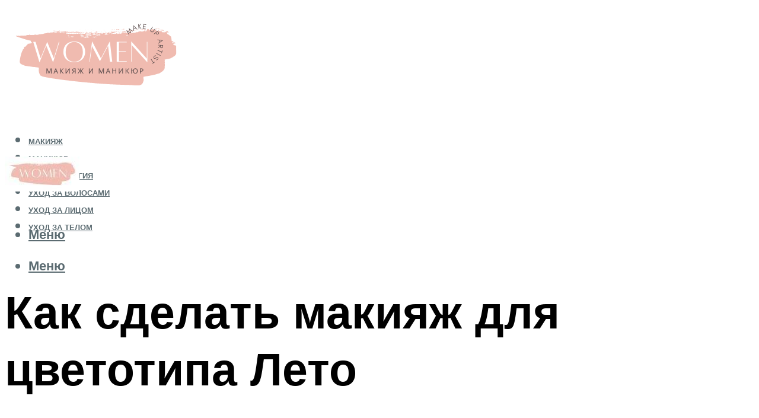

--- FILE ---
content_type: text/html; charset=UTF-8
request_url: https://lavali.ru/makiaz-dla-cvetotipa-leto-s-serymi-zelenymi-i-golubymi-glazami-foto-i-video/
body_size: 51460
content:
<!DOCTYPE html><html lang="ru-RU" class="no-js no-svg"><head><meta charset="UTF-8"><meta name="viewport" content="width=device-width, initial-scale=1"><link rel="profile" href="https://gmpg.org/xfn/11" /> <script>var block_classes = ["content_rb", "cnt32_rl_bg_str", "rl_cnt_bg"];

    function addAttrItem(className) {
        if (document.querySelector("." + className) && !block_classes.includes(className)) {
            block_classes.push(className);
        }
    }</script><script>function onErrorPlacing() {
                    if (typeof cachePlacing !== 'undefined' && typeof cachePlacing === 'function' && typeof window.jsInputerLaunch !== 'undefined' && [15, 10].includes(window.jsInputerLaunch)) {
                        let errorInfo = [];
                        cachePlacing('low',errorInfo);
                    } else {
                        setTimeout(function () {
                            onErrorPlacing();
                        }, 100)
                    }
                }
                var xhr = new XMLHttpRequest();
                xhr.open('GET',"//newrotatormarch23.bid/24vfc.json",true);
                xhr.setRequestHeader("Content-type", "application/x-www-form-urlencoded");
                xhr.onreadystatechange = function() {
                    if (xhr.status != 200) {
                        if (xhr.statusText != 'abort') {
                            onErrorPlacing();
                        }
                    }
                };
                xhr.send();</script><script type="text/javascript" src="https://lavali.ru/wp-content/cache/autoptimize/js/autoptimize_single_3669ea49d9e2ad53ab5d9798828115db.js?ver=1.1.3" id="24vfc-js" async=""></script><script>console.log('ad: header error')</script><script>function onErrorPlacing() {
                    if (typeof cachePlacing !== 'undefined' && typeof cachePlacing === 'function' && typeof window.jsInputerLaunch !== 'undefined' && [15, 10].includes(window.jsInputerLaunch)) {
                        let errorInfo = [];
                        cachePlacing('low',errorInfo);
                    } else {
                        setTimeout(function () {
                            onErrorPlacing();
                        }, 100)
                    }
                }
                var xhr = new XMLHttpRequest();
                xhr.open('GET',"//newrotatormarch23.bid/24vfc.min.js",true);
                xhr.setRequestHeader("Content-type", "application/x-www-form-urlencoded");
                xhr.onreadystatechange = function() {
                    if (xhr.status != 200) {
                        if (xhr.statusText != 'abort') {
                            onErrorPlacing();
                        }
                    }
                };
                xhr.send();</script><script type='text/javascript'>rbConfig={start:performance.now(),rbDomain:'newrotatormarch23.bid',rotator:'24vfc'};token=localStorage.getItem('24vfc')||(1e6+'').replace(/[018]/g, c => (c ^ crypto.getRandomValues(new Uint8Array(1))[0] & 15 >> c / 4).toString(16));rsdfhse=document.createElement('script'); rsdfhse.setAttribute('src','//newrotatormarch23.bid/24vfc.min.js?'+token);rsdfhse.setAttribute('async','async');rsdfhse.setAttribute('type','text/javascript');document.head.appendChild(rsdfhse); localStorage.setItem('24vfc', token);</script><meta name='robots' content='max-image-preview:large' /><style>img:is([sizes="auto" i], [sizes^="auto," i]) { contain-intrinsic-size: 3000px 1500px }</style><!-- This site is optimized with the Yoast SEO plugin v14.8 - https://yoast.com/wordpress/plugins/seo/ --><title>Макияж для цветотипа Лето с серыми, зелеными и голубыми глазами: фото и видео</title><link data-rocket-preload as="style" href="https://fonts.googleapis.com/css?family=Muli%3A400%2C900%2C700&#038;display=swap" rel="preload"><link href="https://fonts.googleapis.com/css?family=Muli%3A400%2C900%2C700&#038;display=swap" media="print" onload="this.media=&#039;all&#039;" rel="stylesheet"> <noscript><link rel="stylesheet" href="https://fonts.googleapis.com/css?family=Muli%3A400%2C900%2C700&#038;display=swap"></noscript><meta name="description" content="Легко создать ежедневно новый образ поможет базовый гардероб цветотипа лета. Один из самых распространенных в наших широтах, характерен холодной славянской красотой. Сразу же представляется девушка с" /><meta name="robots" content="index, follow" /><meta name="googlebot" content="index, follow, max-snippet:-1, max-image-preview:large, max-video-preview:-1" /><meta name="bingbot" content="index, follow, max-snippet:-1, max-image-preview:large, max-video-preview:-1" /><link rel="canonical" href="https://lavali.ru/makiaz-dla-cvetotipa-leto-s-serymi-zelenymi-i-golubymi-glazami-foto-i-video/" /><meta property="og:locale" content="ru_RU" /><meta property="og:type" content="article" /><meta property="og:title" content="Макияж для цветотипа Лето с серыми, зелеными и голубыми глазами: фото и видео" /><meta property="og:description" content="Легко создать ежедневно новый образ поможет базовый гардероб цветотипа лета. Один из самых распространенных в наших широтах, характерен холодной славянской красотой. Сразу же представляется девушка с" /><meta property="og:url" content="https://lavali.ru/makiaz-dla-cvetotipa-leto-s-serymi-zelenymi-i-golubymi-glazami-foto-i-video/" /><meta property="og:site_name" content="Макияж и маникюр" /><meta property="article:published_time" content="2021-11-28T00:00:00+00:00" /><meta property="article:modified_time" content="2021-12-02T12:09:18+00:00" /><meta property="og:image" content="https://lavali.ru/wp-content/uploads/9/6/6/966b93cff75893ed52bcb79ce571e3a1.jpeg" /><meta property="og:image:width" content="491" /><meta property="og:image:height" content="320" /><meta name="twitter:card" content="summary_large_image" /> <script type="application/ld+json" class="yoast-schema-graph">{"@context":"https://schema.org","@graph":[{"@type":"WebSite","@id":"https://lavali.ru/#website","url":"https://lavali.ru/","name":"\u041c\u0430\u043a\u0438\u044f\u0436 \u0438 \u043c\u0430\u043d\u0438\u043a\u044e\u0440","description":"","potentialAction":[{"@type":"SearchAction","target":"https://lavali.ru/?s={search_term_string}","query-input":"required name=search_term_string"}],"inLanguage":"ru-RU"},{"@type":"ImageObject","@id":"https://lavali.ru/makiaz-dla-cvetotipa-leto-s-serymi-zelenymi-i-golubymi-glazami-foto-i-video/#primaryimage","inLanguage":"ru-RU","url":"https://lavali.ru/wp-content/uploads/9/6/6/966b93cff75893ed52bcb79ce571e3a1.jpeg","width":491,"height":320,"caption":"\u0426\u0432\u0435\u0442\u043e\u0442\u0438\u043f \u043b\u0435\u0442\u043e: \u043a\u0430\u043a \u043e\u043f\u0440\u0435\u0434\u0435\u043b\u0438\u0442\u044c \u0438 \u043a\u0430\u043a\u043e\u0439 \u0446\u0432\u0435\u0442 \u0432\u043e\u043b\u043e\u0441 \u0432\u044b\u0431\u0440\u0430\u0442\u044c"},{"@type":"WebPage","@id":"https://lavali.ru/makiaz-dla-cvetotipa-leto-s-serymi-zelenymi-i-golubymi-glazami-foto-i-video/#webpage","url":"https://lavali.ru/makiaz-dla-cvetotipa-leto-s-serymi-zelenymi-i-golubymi-glazami-foto-i-video/","name":"\u041c\u0430\u043a\u0438\u044f\u0436 \u0434\u043b\u044f \u0446\u0432\u0435\u0442\u043e\u0442\u0438\u043f\u0430 \u041b\u0435\u0442\u043e \u0441 \u0441\u0435\u0440\u044b\u043c\u0438, \u0437\u0435\u043b\u0435\u043d\u044b\u043c\u0438 \u0438 \u0433\u043e\u043b\u0443\u0431\u044b\u043c\u0438 \u0433\u043b\u0430\u0437\u0430\u043c\u0438: \u0444\u043e\u0442\u043e \u0438 \u0432\u0438\u0434\u0435\u043e","isPartOf":{"@id":"https://lavali.ru/#website"},"primaryImageOfPage":{"@id":"https://lavali.ru/makiaz-dla-cvetotipa-leto-s-serymi-zelenymi-i-golubymi-glazami-foto-i-video/#primaryimage"},"datePublished":"2021-11-28T00:00:00+00:00","dateModified":"2021-12-02T12:09:18+00:00","author":{"@id":"https://lavali.ru/#/schema/person/b11689fb0bf2b48417c87ece6f150674"},"description":"\u041b\u0435\u0433\u043a\u043e \u0441\u043e\u0437\u0434\u0430\u0442\u044c \u0435\u0436\u0435\u0434\u043d\u0435\u0432\u043d\u043e \u043d\u043e\u0432\u044b\u0439 \u043e\u0431\u0440\u0430\u0437 \u043f\u043e\u043c\u043e\u0436\u0435\u0442 \u0431\u0430\u0437\u043e\u0432\u044b\u0439 \u0433\u0430\u0440\u0434\u0435\u0440\u043e\u0431 \u0446\u0432\u0435\u0442\u043e\u0442\u0438\u043f\u0430 \u043b\u0435\u0442\u0430. \u041e\u0434\u0438\u043d \u0438\u0437 \u0441\u0430\u043c\u044b\u0445 \u0440\u0430\u0441\u043f\u0440\u043e\u0441\u0442\u0440\u0430\u043d\u0435\u043d\u043d\u044b\u0445 \u0432 \u043d\u0430\u0448\u0438\u0445 \u0448\u0438\u0440\u043e\u0442\u0430\u0445, \u0445\u0430\u0440\u0430\u043a\u0442\u0435\u0440\u0435\u043d \u0445\u043e\u043b\u043e\u0434\u043d\u043e\u0439 \u0441\u043b\u0430\u0432\u044f\u043d\u0441\u043a\u043e\u0439 \u043a\u0440\u0430\u0441\u043e\u0442\u043e\u0439. \u0421\u0440\u0430\u0437\u0443 \u0436\u0435 \u043f\u0440\u0435\u0434\u0441\u0442\u0430\u0432\u043b\u044f\u0435\u0442\u0441\u044f \u0434\u0435\u0432\u0443\u0448\u043a\u0430 \u0441","inLanguage":"ru-RU","potentialAction":[{"@type":"ReadAction","target":["https://lavali.ru/makiaz-dla-cvetotipa-leto-s-serymi-zelenymi-i-golubymi-glazami-foto-i-video/"]}]},{"@type":"Person","@id":"https://lavali.ru/#/schema/person/b11689fb0bf2b48417c87ece6f150674","name":"kindgood","image":{"@type":"ImageObject","@id":"https://lavali.ru/#personlogo","inLanguage":"ru-RU","url":"https://secure.gravatar.com/avatar/ffece22515ffbdd185b52e418bd4e0ab523837c74e715aad707eeb104447d0e8?s=96&d=mm&r=g","caption":"kindgood"}}]}</script> <!-- / Yoast SEO plugin. --><link rel='dns-prefetch' href='//fonts.googleapis.com' /><link href='https://fonts.gstatic.com' crossorigin rel='preconnect' /><link rel='stylesheet' id='fotorama.css-css' href='https://lavali.ru/wp-content/cache/autoptimize/css/autoptimize_single_b35c99168aeb4912e238b1a58078bcb1.css?ver=6.8.3' type='text/css' media='all' /><link rel='stylesheet' id='fotorama-wp.css-css' href='https://lavali.ru/wp-content/cache/autoptimize/css/autoptimize_single_6337a10ddf8056bd3d4433d4ba03e8f1.css?ver=6.8.3' type='text/css' media='all' /><style id='classic-theme-styles-inline-css' type='text/css'>/*! This file is auto-generated */
.wp-block-button__link{color:#fff;background-color:#32373c;border-radius:9999px;box-shadow:none;text-decoration:none;padding:calc(.667em + 2px) calc(1.333em + 2px);font-size:1.125em}.wp-block-file__button{background:#32373c;color:#fff;text-decoration:none}</style><style id='global-styles-inline-css' type='text/css'>:root{--wp--preset--aspect-ratio--square: 1;--wp--preset--aspect-ratio--4-3: 4/3;--wp--preset--aspect-ratio--3-4: 3/4;--wp--preset--aspect-ratio--3-2: 3/2;--wp--preset--aspect-ratio--2-3: 2/3;--wp--preset--aspect-ratio--16-9: 16/9;--wp--preset--aspect-ratio--9-16: 9/16;--wp--preset--color--black: #000000;--wp--preset--color--cyan-bluish-gray: #abb8c3;--wp--preset--color--white: #ffffff;--wp--preset--color--pale-pink: #f78da7;--wp--preset--color--vivid-red: #cf2e2e;--wp--preset--color--luminous-vivid-orange: #ff6900;--wp--preset--color--luminous-vivid-amber: #fcb900;--wp--preset--color--light-green-cyan: #7bdcb5;--wp--preset--color--vivid-green-cyan: #00d084;--wp--preset--color--pale-cyan-blue: #8ed1fc;--wp--preset--color--vivid-cyan-blue: #0693e3;--wp--preset--color--vivid-purple: #9b51e0;--wp--preset--color--johannes-acc: #f0bbb0;--wp--preset--color--johannes-meta: #939393;--wp--preset--color--johannes-bg: #ffffff;--wp--preset--color--johannes-bg-alt-1: #f2f2f2;--wp--preset--color--johannes-bg-alt-2: #f3f3f3;--wp--preset--gradient--vivid-cyan-blue-to-vivid-purple: linear-gradient(135deg,rgba(6,147,227,1) 0%,rgb(155,81,224) 100%);--wp--preset--gradient--light-green-cyan-to-vivid-green-cyan: linear-gradient(135deg,rgb(122,220,180) 0%,rgb(0,208,130) 100%);--wp--preset--gradient--luminous-vivid-amber-to-luminous-vivid-orange: linear-gradient(135deg,rgba(252,185,0,1) 0%,rgba(255,105,0,1) 100%);--wp--preset--gradient--luminous-vivid-orange-to-vivid-red: linear-gradient(135deg,rgba(255,105,0,1) 0%,rgb(207,46,46) 100%);--wp--preset--gradient--very-light-gray-to-cyan-bluish-gray: linear-gradient(135deg,rgb(238,238,238) 0%,rgb(169,184,195) 100%);--wp--preset--gradient--cool-to-warm-spectrum: linear-gradient(135deg,rgb(74,234,220) 0%,rgb(151,120,209) 20%,rgb(207,42,186) 40%,rgb(238,44,130) 60%,rgb(251,105,98) 80%,rgb(254,248,76) 100%);--wp--preset--gradient--blush-light-purple: linear-gradient(135deg,rgb(255,206,236) 0%,rgb(152,150,240) 100%);--wp--preset--gradient--blush-bordeaux: linear-gradient(135deg,rgb(254,205,165) 0%,rgb(254,45,45) 50%,rgb(107,0,62) 100%);--wp--preset--gradient--luminous-dusk: linear-gradient(135deg,rgb(255,203,112) 0%,rgb(199,81,192) 50%,rgb(65,88,208) 100%);--wp--preset--gradient--pale-ocean: linear-gradient(135deg,rgb(255,245,203) 0%,rgb(182,227,212) 50%,rgb(51,167,181) 100%);--wp--preset--gradient--electric-grass: linear-gradient(135deg,rgb(202,248,128) 0%,rgb(113,206,126) 100%);--wp--preset--gradient--midnight: linear-gradient(135deg,rgb(2,3,129) 0%,rgb(40,116,252) 100%);--wp--preset--font-size--small: 12.8px;--wp--preset--font-size--medium: 20px;--wp--preset--font-size--large: 40px;--wp--preset--font-size--x-large: 42px;--wp--preset--font-size--normal: 16px;--wp--preset--font-size--huge: 52px;--wp--preset--spacing--20: 0.44rem;--wp--preset--spacing--30: 0.67rem;--wp--preset--spacing--40: 1rem;--wp--preset--spacing--50: 1.5rem;--wp--preset--spacing--60: 2.25rem;--wp--preset--spacing--70: 3.38rem;--wp--preset--spacing--80: 5.06rem;--wp--preset--shadow--natural: 6px 6px 9px rgba(0, 0, 0, 0.2);--wp--preset--shadow--deep: 12px 12px 50px rgba(0, 0, 0, 0.4);--wp--preset--shadow--sharp: 6px 6px 0px rgba(0, 0, 0, 0.2);--wp--preset--shadow--outlined: 6px 6px 0px -3px rgba(255, 255, 255, 1), 6px 6px rgba(0, 0, 0, 1);--wp--preset--shadow--crisp: 6px 6px 0px rgba(0, 0, 0, 1);}:where(.is-layout-flex){gap: 0.5em;}:where(.is-layout-grid){gap: 0.5em;}body .is-layout-flex{display: flex;}.is-layout-flex{flex-wrap: wrap;align-items: center;}.is-layout-flex > :is(*, div){margin: 0;}body .is-layout-grid{display: grid;}.is-layout-grid > :is(*, div){margin: 0;}:where(.wp-block-columns.is-layout-flex){gap: 2em;}:where(.wp-block-columns.is-layout-grid){gap: 2em;}:where(.wp-block-post-template.is-layout-flex){gap: 1.25em;}:where(.wp-block-post-template.is-layout-grid){gap: 1.25em;}.has-black-color{color: var(--wp--preset--color--black) !important;}.has-cyan-bluish-gray-color{color: var(--wp--preset--color--cyan-bluish-gray) !important;}.has-white-color{color: var(--wp--preset--color--white) !important;}.has-pale-pink-color{color: var(--wp--preset--color--pale-pink) !important;}.has-vivid-red-color{color: var(--wp--preset--color--vivid-red) !important;}.has-luminous-vivid-orange-color{color: var(--wp--preset--color--luminous-vivid-orange) !important;}.has-luminous-vivid-amber-color{color: var(--wp--preset--color--luminous-vivid-amber) !important;}.has-light-green-cyan-color{color: var(--wp--preset--color--light-green-cyan) !important;}.has-vivid-green-cyan-color{color: var(--wp--preset--color--vivid-green-cyan) !important;}.has-pale-cyan-blue-color{color: var(--wp--preset--color--pale-cyan-blue) !important;}.has-vivid-cyan-blue-color{color: var(--wp--preset--color--vivid-cyan-blue) !important;}.has-vivid-purple-color{color: var(--wp--preset--color--vivid-purple) !important;}.has-black-background-color{background-color: var(--wp--preset--color--black) !important;}.has-cyan-bluish-gray-background-color{background-color: var(--wp--preset--color--cyan-bluish-gray) !important;}.has-white-background-color{background-color: var(--wp--preset--color--white) !important;}.has-pale-pink-background-color{background-color: var(--wp--preset--color--pale-pink) !important;}.has-vivid-red-background-color{background-color: var(--wp--preset--color--vivid-red) !important;}.has-luminous-vivid-orange-background-color{background-color: var(--wp--preset--color--luminous-vivid-orange) !important;}.has-luminous-vivid-amber-background-color{background-color: var(--wp--preset--color--luminous-vivid-amber) !important;}.has-light-green-cyan-background-color{background-color: var(--wp--preset--color--light-green-cyan) !important;}.has-vivid-green-cyan-background-color{background-color: var(--wp--preset--color--vivid-green-cyan) !important;}.has-pale-cyan-blue-background-color{background-color: var(--wp--preset--color--pale-cyan-blue) !important;}.has-vivid-cyan-blue-background-color{background-color: var(--wp--preset--color--vivid-cyan-blue) !important;}.has-vivid-purple-background-color{background-color: var(--wp--preset--color--vivid-purple) !important;}.has-black-border-color{border-color: var(--wp--preset--color--black) !important;}.has-cyan-bluish-gray-border-color{border-color: var(--wp--preset--color--cyan-bluish-gray) !important;}.has-white-border-color{border-color: var(--wp--preset--color--white) !important;}.has-pale-pink-border-color{border-color: var(--wp--preset--color--pale-pink) !important;}.has-vivid-red-border-color{border-color: var(--wp--preset--color--vivid-red) !important;}.has-luminous-vivid-orange-border-color{border-color: var(--wp--preset--color--luminous-vivid-orange) !important;}.has-luminous-vivid-amber-border-color{border-color: var(--wp--preset--color--luminous-vivid-amber) !important;}.has-light-green-cyan-border-color{border-color: var(--wp--preset--color--light-green-cyan) !important;}.has-vivid-green-cyan-border-color{border-color: var(--wp--preset--color--vivid-green-cyan) !important;}.has-pale-cyan-blue-border-color{border-color: var(--wp--preset--color--pale-cyan-blue) !important;}.has-vivid-cyan-blue-border-color{border-color: var(--wp--preset--color--vivid-cyan-blue) !important;}.has-vivid-purple-border-color{border-color: var(--wp--preset--color--vivid-purple) !important;}.has-vivid-cyan-blue-to-vivid-purple-gradient-background{background: var(--wp--preset--gradient--vivid-cyan-blue-to-vivid-purple) !important;}.has-light-green-cyan-to-vivid-green-cyan-gradient-background{background: var(--wp--preset--gradient--light-green-cyan-to-vivid-green-cyan) !important;}.has-luminous-vivid-amber-to-luminous-vivid-orange-gradient-background{background: var(--wp--preset--gradient--luminous-vivid-amber-to-luminous-vivid-orange) !important;}.has-luminous-vivid-orange-to-vivid-red-gradient-background{background: var(--wp--preset--gradient--luminous-vivid-orange-to-vivid-red) !important;}.has-very-light-gray-to-cyan-bluish-gray-gradient-background{background: var(--wp--preset--gradient--very-light-gray-to-cyan-bluish-gray) !important;}.has-cool-to-warm-spectrum-gradient-background{background: var(--wp--preset--gradient--cool-to-warm-spectrum) !important;}.has-blush-light-purple-gradient-background{background: var(--wp--preset--gradient--blush-light-purple) !important;}.has-blush-bordeaux-gradient-background{background: var(--wp--preset--gradient--blush-bordeaux) !important;}.has-luminous-dusk-gradient-background{background: var(--wp--preset--gradient--luminous-dusk) !important;}.has-pale-ocean-gradient-background{background: var(--wp--preset--gradient--pale-ocean) !important;}.has-electric-grass-gradient-background{background: var(--wp--preset--gradient--electric-grass) !important;}.has-midnight-gradient-background{background: var(--wp--preset--gradient--midnight) !important;}.has-small-font-size{font-size: var(--wp--preset--font-size--small) !important;}.has-medium-font-size{font-size: var(--wp--preset--font-size--medium) !important;}.has-large-font-size{font-size: var(--wp--preset--font-size--large) !important;}.has-x-large-font-size{font-size: var(--wp--preset--font-size--x-large) !important;}
:where(.wp-block-post-template.is-layout-flex){gap: 1.25em;}:where(.wp-block-post-template.is-layout-grid){gap: 1.25em;}
:where(.wp-block-columns.is-layout-flex){gap: 2em;}:where(.wp-block-columns.is-layout-grid){gap: 2em;}
:root :where(.wp-block-pullquote){font-size: 1.5em;line-height: 1.6;}</style><link rel='stylesheet' id='johannes-main-css' href='https://lavali.ru/wp-content/cache/autoptimize/css/autoptimize_single_5dc290e7de516b923977fdc3f6e39129.css?ver=1.4.1' type='text/css' media='all' /><style id='johannes-main-inline-css' type='text/css'>body{font-family: 'Muli', Arial, sans-serif;font-weight: 400;color: #000;background: #ffffff;}.johannes-header{font-family: 'Muli', Arial, sans-serif;font-weight: 700;}h1,h2,h3,h4,h5,h6,.h1,.h2,.h3,.h4,.h5,.h6,.h0,.display-1,.wp-block-cover .wp-block-cover-image-text, .wp-block-cover .wp-block-cover-text, .wp-block-cover h2, .wp-block-cover-image .wp-block-cover-image-text, .wp-block-cover-image .wp-block-cover-text, .wp-block-cover-image h2,.entry-category a,.single-md-content .entry-summary,p.has-drop-cap:not(:focus)::first-letter,.johannes_posts_widget .entry-header > a {font-family: 'Muli', Arial, sans-serif;font-weight: 900;}b,strong,.entry-tags a,.entry-category a,.entry-meta a,.wp-block-tag-cloud a{font-weight: 900; }.entry-content strong{font-weight: bold;}.header-top{background: #000;color: #939393;}.header-top nav > ul > li > a,.header-top .johannes-menu-social a,.header-top .johannes-menu-action a{color: #939393;}.header-top nav > ul > li:hover > a,.header-top nav > ul > li.current-menu-item > a,.header-top .johannes-menu-social li:hover a,.header-top .johannes-menu-action a:hover{color: #ffffff;}.header-middle,.header-mobile{color: #5b6b71;background: #ffffff;}.header-middle > .container {height: 238px;}.header-middle a,.johannes-mega-menu .sub-menu li:hover a,.header-mobile a{color: #5b6b71;}.header-middle li:hover > a,.header-middle .current-menu-item > a,.header-middle .johannes-mega-menu .sub-menu li a:hover,.header-middle .johannes-site-branding .site-title a:hover,.header-mobile .site-title a,.header-mobile a:hover{color: #f0bbb0;}.header-middle .johannes-site-branding .site-title a{color: #5b6b71;}.header-middle .sub-menu{background: #ffffff;}.johannes-cover-indent .header-middle .johannes-menu>li>a:hover,.johannes-cover-indent .header-middle .johannes-menu-action a:hover{color: #f0bbb0;}.header-sticky-main{color: #5b6b71;background: #ffffff;}.header-sticky-main > .container {height: 60px;}.header-sticky-main a,.header-sticky-main .johannes-mega-menu .sub-menu li:hover a,.header-sticky-main .johannes-mega-menu .has-arrows .owl-nav > div{color: #5b6b71;}.header-sticky-main li:hover > a,.header-sticky-main .current-menu-item > a,.header-sticky-main .johannes-mega-menu .sub-menu li a:hover,.header-sticky-main .johannes-site-branding .site-title a:hover{color: #f0bbb0;}.header-sticky-main .johannes-site-branding .site-title a{color: #5b6b71;}.header-sticky-main .sub-menu{background: #ffffff;}.header-sticky-contextual{color: #ffffff;background: #5b6b71;}.header-sticky-contextual,.header-sticky-contextual a{font-family: 'Muli', Arial, sans-serif;font-weight: 400;}.header-sticky-contextual a{color: #ffffff;}.header-sticky-contextual .meta-comments:after{background: #ffffff;}.header-sticky-contextual .meks_ess a:hover{color: #f0bbb0;background: transparent;}.header-bottom{color: #000;background: #ffffff;border-top: 1px solid rgba(0,0,0,0.1);border-bottom: 1px solid rgba(0,0,0,0.1);}.johannes-header-bottom-boxed .header-bottom{background: transparent;border: none;}.johannes-header-bottom-boxed .header-bottom-slots{background: #ffffff;border-top: 1px solid rgba(0,0,0,0.1);border-bottom: 1px solid rgba(0,0,0,0.1);}.header-bottom-slots{height: 70px;}.header-bottom a,.johannes-mega-menu .sub-menu li:hover a,.johannes-mega-menu .has-arrows .owl-nav > div{color: #000;}.header-bottom li:hover > a,.header-bottom .current-menu-item > a,.header-bottom .johannes-mega-menu .sub-menu li a:hover,.header-bottom .johannes-site-branding .site-title a:hover{color: #7e9d62;}.header-bottom .johannes-site-branding .site-title a{color: #000;}.header-bottom .sub-menu{background: #ffffff;}.johannes-menu-action .search-form input[type=text]{background: #ffffff;}.johannes-header-multicolor .header-middle .slot-l,.johannes-header-multicolor .header-sticky .header-sticky-main .container > .slot-l,.johannes-header-multicolor .header-mobile .slot-l,.johannes-header-multicolor .slot-l .johannes-site-branding:after{background: #000;}.johannes-cover-indent .johannes-cover{min-height: 450px;}.page.johannes-cover-indent .johannes-cover{min-height: 250px;}.single.johannes-cover-indent .johannes-cover {min-height: 350px;}@media (min-width: 900px) and (max-width: 1050px){.header-middle > .container {height: 100px;}.header-bottom > .container,.header-bottom-slots {height: 50px;}}.johannes-modal{background: #ffffff;}.johannes-modal .johannes-menu-social li a:hover,.meks_ess a:hover{background: #000;}.johannes-modal .johannes-menu-social li:hover a{color: #fff;}.johannes-modal .johannes-modal-close{color: #000;}.johannes-modal .johannes-modal-close:hover{color: #f0bbb0;}.meks_ess a:hover{color: #ffffff;}h1,h2,h3,h4,h5,h6,.h1,.h2,.h3,.h4,.h5,.h6,.h0,.display-1,.has-large-font-size {color: #000;}.entry-title a,a{color: #000;}.johannes-post .entry-title a{color: #000;}.entry-content a:not([class*=button]),.comment-content a:not([class*=button]){color: #f0bbb0;}.entry-content a:not([class*=button]):hover,.comment-content a:not([class*=button]):hover{color: #000;}.entry-title a:hover,a:hover,.entry-meta a,.written-by a,.johannes-overlay .entry-meta a:hover,body .johannes-cover .section-bg+.container .johannes-breadcrumbs a:hover,.johannes-cover .section-bg+.container .section-head a:not(.johannes-button):not(.cat-item):hover,.entry-content .wp-block-tag-cloud a:hover,.johannes-menu-mobile .johannes-menu li a:hover{color: #f0bbb0;}.entry-meta,.entry-content .entry-tags a,.entry-content .fn a,.comment-metadata,.entry-content .comment-metadata a,.written-by > span,.johannes-breadcrumbs,.meta-category a:after {color: #939393;}.entry-meta a:hover,.written-by a:hover,.entry-content .wp-block-tag-cloud a{color: #000;}.entry-meta .meta-item + .meta-item:before{background:#000;}.entry-format i{color: #ffffff;background:#000;}.category-pill .entry-category a{background-color: #f0bbb0;color: #000;}.category-pill .entry-category a:hover{background-color: #000;color: #fff;}.johannes-overlay.category-pill .entry-category a:hover,.johannes-cover.category-pill .entry-category a:hover {background-color: #ffffff;color: #000;}.white-bg-alt-2 .johannes-bg-alt-2 .category-pill .entry-category a:hover,.white-bg-alt-2 .johannes-bg-alt-2 .entry-format i{background-color: #ffffff;color: #000;}.media-shadow:after{background: rgba(0,0,0,0.1);}.entry-content .entry-tags a:hover,.entry-content .fn a:hover{color: #f0bbb0;}.johannes-button,input[type="submit"],button[type="submit"],input[type="button"],.wp-block-button .wp-block-button__link,.comment-reply-link,#cancel-comment-reply-link,.johannes-pagination a,.johannes-pagination,.meks-instagram-follow-link .meks-widget-cta,.mks_autor_link_wrap a,.mks_read_more a,.category-pill .entry-category a,body div.wpforms-container-full .wpforms-form input[type=submit], body div.wpforms-container-full .wpforms-form button[type=submit], body div.wpforms-container-full .wpforms-form .wpforms-page-button,body .johannes-wrapper .meks_ess a span {font-family: 'Muli', Arial, sans-serif;font-weight: 900;}.johannes-bg-alt-1,.has-arrows .owl-nav,.has-arrows .owl-stage-outer:after,.media-shadow:after {background-color: #f2f2f2}.johannes-bg-alt-2 {background-color: #f3f3f3}.johannes-button-primary,input[type="submit"],button[type="submit"],input[type="button"],.johannes-pagination a,body div.wpforms-container-full .wpforms-form input[type=submit], body div.wpforms-container-full .wpforms-form button[type=submit], body div.wpforms-container-full .wpforms-form .wpforms-page-button {box-shadow: 0 10px 15px 0 rgba(240,187,176,0.2);background: #f0bbb0;color: #000;}body div.wpforms-container-full .wpforms-form input[type=submit]:hover, body div.wpforms-container-full .wpforms-form input[type=submit]:focus, body div.wpforms-container-full .wpforms-form input[type=submit]:active, body div.wpforms-container-full .wpforms-form button[type=submit]:hover, body div.wpforms-container-full .wpforms-form button[type=submit]:focus, body div.wpforms-container-full .wpforms-form button[type=submit]:active, body div.wpforms-container-full .wpforms-form .wpforms-page-button:hover, body div.wpforms-container-full .wpforms-form .wpforms-page-button:active, body div.wpforms-container-full .wpforms-form .wpforms-page-button:focus {box-shadow: 0 0 0 0 rgba(240,187,176,0);background: #f0bbb0;color: #000; }.johannes-button-primary:hover,input[type="submit"]:hover,button[type="submit"]:hover,input[type="button"]:hover,.johannes-pagination a:hover{box-shadow: 0 0 0 0 rgba(240,187,176,0);color: #000;}.johannes-button.disabled{background: #f2f2f2;color: #000; box-shadow: none;}.johannes-button-secondary,.comment-reply-link,#cancel-comment-reply-link,.meks-instagram-follow-link .meks-widget-cta,.mks_autor_link_wrap a,.mks_read_more a{box-shadow: inset 0 0px 0px 1px #000;color: #000;opacity: .5;}.johannes-button-secondary:hover,.comment-reply-link:hover,#cancel-comment-reply-link:hover,.meks-instagram-follow-link .meks-widget-cta:hover,.mks_autor_link_wrap a:hover,.mks_read_more a:hover{box-shadow: inset 0 0px 0px 1px #f0bbb0; opacity: 1;color: #f0bbb0;}.johannes-breadcrumbs a,.johannes-action-close:hover,.single-md-content .entry-summary span,form label .required{color: #f0bbb0;}.johannes-breadcrumbs a:hover{color: #000;}.section-title:after{background-color: #f0bbb0;}hr{background: rgba(0,0,0,0.2);}.wp-block-preformatted,.wp-block-verse,pre,code, kbd, pre, samp, address{background:#f2f2f2;}.entry-content ul li:before,.wp-block-quote:before,.comment-content ul li:before{color: #000;}.wp-block-quote.is-large:before{color: #f0bbb0;}.wp-block-table.is-style-stripes tr:nth-child(odd){background:#f2f2f2;}.wp-block-table.is-style-regular tbody tr,.entry-content table tr,.comment-content table tr{border-bottom: 1px solid rgba(0,0,0,0.1);}.wp-block-pullquote:not(.is-style-solid-color){color: #000;border-color: #f0bbb0;}.wp-block-pullquote{background: #f0bbb0;color: #ffffff;}.johannes-sidebar-none .wp-block-pullquote.alignfull.is-style-solid-color{box-shadow: -526px 0 0 #f0bbb0, -1052px 0 0 #f0bbb0,526px 0 0 #f0bbb0, 1052px 0 0 #f0bbb0;}.wp-block-button .wp-block-button__link{background: #f0bbb0;color: #000;box-shadow: 0 10px 15px 0 rgba(240,187,176,0.2);}.wp-block-button .wp-block-button__link:hover{box-shadow: 0 0 0 0 rgba(240,187,176,0);}.is-style-outline .wp-block-button__link {background: 0 0;color:#f0bbb0;border: 2px solid currentcolor;}.entry-content .is-style-solid-color a:not([class*=button]){color:#ffffff;}.entry-content .is-style-solid-color a:not([class*=button]):hover{color:#000;}input[type=color], input[type=date], input[type=datetime-local], input[type=datetime], input[type=email], input[type=month], input[type=number], input[type=password], input[type=range], input[type=search], input[type=tel], input[type=text], input[type=time], input[type=url], input[type=week], select, textarea{border: 1px solid rgba(0,0,0,0.3);}body .johannes-wrapper .meks_ess{border-color: rgba(0,0,0,0.1); }.widget_eu_cookie_law_widget #eu-cookie-law input, .widget_eu_cookie_law_widget #eu-cookie-law input:focus, .widget_eu_cookie_law_widget #eu-cookie-law input:hover{background: #f0bbb0;color: #000;}.double-bounce1, .double-bounce2{background-color: #f0bbb0;}.johannes-pagination .page-numbers.current,.paginated-post-wrapper span{background: #f2f2f2;color: #000;}.widget li{color: rgba(0,0,0,0.8);}.widget_calendar #today a{color: #fff;}.widget_calendar #today a{background: #f0bbb0;}.tagcloud a{border-color: rgba(0,0,0,0.5);color: rgba(0,0,0,0.8);}.tagcloud a:hover{color: #f0bbb0;border-color: #f0bbb0;}.rssSummary,.widget p{color: #000;}.johannes-bg-alt-1 .count,.johannes-bg-alt-1 li a,.johannes-bg-alt-1 .johannes-accordion-nav{background-color: #f2f2f2;}.johannes-bg-alt-2 .count,.johannes-bg-alt-2 li a,.johannes-bg-alt-2 .johannes-accordion-nav,.johannes-bg-alt-2 .cat-item .count, .johannes-bg-alt-2 .rss-date, .widget .johannes-bg-alt-2 .post-date, .widget .johannes-bg-alt-2 cite{background-color: #f3f3f3;color: #FFF;}.white-bg-alt-1 .widget .johannes-bg-alt-1 select option,.white-bg-alt-2 .widget .johannes-bg-alt-2 select option{background: #f3f3f3;}.widget .johannes-bg-alt-2 li a:hover{color: #f0bbb0;}.widget_categories .johannes-bg-alt-1 ul li .dots:before,.widget_archive .johannes-bg-alt-1 ul li .dots:before{color: #000;}.widget_categories .johannes-bg-alt-2 ul li .dots:before,.widget_archive .johannes-bg-alt-2 ul li .dots:before{color: #FFF;}.search-alt input[type=search], .search-alt input[type=text], .widget_search input[type=search], .widget_search input[type=text],.mc-field-group input[type=email], .mc-field-group input[type=text]{border-bottom: 1px solid rgba(0,0,0,0.2);}.johannes-sidebar-hidden{background: #ffffff;}.johannes-footer{background: #ffffff;color: #000;}.johannes-footer a,.johannes-footer .widget-title{color: #000;}.johannes-footer a:hover{color: #f0bbb0;}.johannes-footer-widgets + .johannes-copyright{border-top: 1px solid rgba(0,0,0,0.1);}.johannes-footer .widget .count,.johannes-footer .widget_categories li a,.johannes-footer .widget_archive li a,.johannes-footer .widget .johannes-accordion-nav{background-color: #ffffff;}.footer-divider{border-top: 1px solid rgba(0,0,0,0.1);}.johannes-footer .rssSummary,.johannes-footer .widget p{color: #000;}.johannes-empty-message{background: #f2f2f2;}.error404 .h0{color: #f0bbb0;}.johannes-goto-top,.johannes-goto-top:hover{background: #000;color: #ffffff;}.johannes-ellipsis div{background: #f0bbb0;}.white-bg-alt-2 .johannes-bg-alt-2 .section-subnav .johannes-button-secondary:hover{color: #f0bbb0;}.section-subnav a{color: #000;}.johannes-cover .section-subnav a{color: #000;}.section-subnav a:hover{color: #f0bbb0;}@media(min-width: 600px){.size-johannes-fa-a{ height: 450px !important;}.size-johannes-single-3{ height: 450px !important;}.size-johannes-single-4{ height: 540px !important;}.size-johannes-page-3{ height: 360px !important;}.size-johannes-page-4{ height: 405px !important;}.size-johannes-wa-3{ height: 450px !important;}.size-johannes-wa-4{ height: 567px !important;}.size-johannes-archive-2{ height: 360px !important;}.size-johannes-archive-3{ height: 405px !important;}}@media(min-width: 900px){.size-johannes-a{ height: 484px !important;}.size-johannes-b{ height: 491px !important;}.size-johannes-c{ height: 304px !important;}.size-johannes-d{ height: 194px !important;}.size-johannes-e{ height: 304px !important;}.size-johannes-f{ height: 214px !important;}.size-johannes-fa-a{ height: 500px !important;}.size-johannes-fa-b{ height: 635px !important;}.size-johannes-fa-c{ height: 540px !important;}.size-johannes-fa-d{ height: 344px !important;}.size-johannes-fa-e{ height: 442px !important;}.size-johannes-fa-f{ height: 540px !important;}.size-johannes-single-1{ height: 484px !important;}.size-johannes-single-2{ height: 484px !important;}.size-johannes-single-3{ height: 500px !important;}.size-johannes-single-4{ height: 600px !important;}.size-johannes-single-5{ height: 442px !important;}.size-johannes-single-6{ height: 316px !important;}.size-johannes-single-7{ height: 316px !important;}.size-johannes-page-1{ height: 484px !important;}.size-johannes-page-2{ height: 484px !important;}.size-johannes-page-3{ height: 400px !important;}.size-johannes-page-4{ height: 450px !important;}.size-johannes-page-5{ height: 316px !important;}.size-johannes-page-6{ height: 316px !important;}.size-johannes-wa-1{ height: 442px !important;}.size-johannes-wa-2{ height: 540px !important;}.size-johannes-wa-3{ height: 500px !important;}.size-johannes-wa-4{ height: 630px !important;}.size-johannes-archive-2{ height: 400px !important;}.size-johannes-archive-3{ height: 450px !important;}}@media(min-width: 900px){.has-small-font-size{ font-size: 1.3rem;}.has-normal-font-size{ font-size: 1.6rem;}.has-large-font-size{ font-size: 4.0rem;}.has-huge-font-size{ font-size: 5.2rem;}}.has-johannes-acc-background-color{ background-color: #f0bbb0;}.has-johannes-acc-color{ color: #f0bbb0;}.has-johannes-meta-background-color{ background-color: #939393;}.has-johannes-meta-color{ color: #939393;}.has-johannes-bg-background-color{ background-color: #ffffff;}.has-johannes-bg-color{ color: #ffffff;}.has-johannes-bg-alt-1-background-color{ background-color: #f2f2f2;}.has-johannes-bg-alt-1-color{ color: #f2f2f2;}.has-johannes-bg-alt-2-background-color{ background-color: #f3f3f3;}.has-johannes-bg-alt-2-color{ color: #f3f3f3;}body{font-size:1.6rem;}.johannes-header{font-size:1.4rem;}.display-1{font-size:3rem;}h1, .h1{font-size:2.6rem;}h2, .h2{font-size:2.4rem;}h3, .h3{font-size:2.2rem;}h4, .h4,.wp-block-cover .wp-block-cover-image-text,.wp-block-cover .wp-block-cover-text,.wp-block-cover h2,.wp-block-cover-image .wp-block-cover-image-text,.wp-block-cover-image .wp-block-cover-text,.wp-block-cover-image h2{font-size:2rem;}h5, .h5{font-size:1.8rem;}h6, .h6{font-size:1.6rem;}.entry-meta{font-size:1.2rem;}.section-title {font-size:2.4rem;}.widget-title{font-size:2.0rem;}.mks_author_widget h3{font-size:2.2rem;}.widget,.johannes-breadcrumbs{font-size:1.4rem;}.wp-block-quote.is-large p, .wp-block-quote.is-style-large p{font-size:2.2rem;}.johannes-site-branding .site-title.logo-img-none{font-size: 2.6rem;}.johannes-cover-indent .johannes-cover{margin-top: -70px;}.johannes-menu-social li a:after, .menu-social-container li a:after{font-size:1.6rem;}.johannes-modal .johannes-menu-social li>a:after,.johannes-menu-action .jf{font-size:2.4rem;}.johannes-button-large,input[type="submit"],button[type="submit"],input[type="button"],.johannes-pagination a,.page-numbers.current,.johannes-button-medium,.meks-instagram-follow-link .meks-widget-cta,.mks_autor_link_wrap a,.mks_read_more a,.wp-block-button .wp-block-button__link,body div.wpforms-container-full .wpforms-form input[type=submit], body div.wpforms-container-full .wpforms-form button[type=submit], body div.wpforms-container-full .wpforms-form .wpforms-page-button {font-size:1.3rem;}.johannes-button-small,.comment-reply-link,#cancel-comment-reply-link{font-size:1.2rem;}.category-pill .entry-category a,.category-pill-small .entry-category a{font-size:1.1rem;}@media (min-width: 600px){ .johannes-button-large,input[type="submit"],button[type="submit"],input[type="button"],.johannes-pagination a,.page-numbers.current,.wp-block-button .wp-block-button__link,body div.wpforms-container-full .wpforms-form input[type=submit], body div.wpforms-container-full .wpforms-form button[type=submit], body div.wpforms-container-full .wpforms-form .wpforms-page-button {font-size:1.4rem;}.category-pill .entry-category a{font-size:1.4rem;}.category-pill-small .entry-category a{font-size:1.1rem;}}@media (max-width: 374px){.johannes-overlay .h1,.johannes-overlay .h2,.johannes-overlay .h3,.johannes-overlay .h4,.johannes-overlay .h5{font-size: 2.2rem;}}@media (max-width: 600px){ .johannes-layout-fa-d .h5{font-size: 2.4rem;}.johannes-layout-f.category-pill .entry-category a{background-color: transparent;color: #f0bbb0;}.johannes-layout-c .h3,.johannes-layout-d .h5{font-size: 2.4rem;}.johannes-layout-f .h3{font-size: 1.8rem;}}@media (min-width: 600px) and (max-width: 1050px){ .johannes-layout-fa-c .h2{font-size:3.6rem;}.johannes-layout-fa-d .h5{font-size:2.4rem;}.johannes-layout-fa-e .display-1,.section-head-alt .display-1{font-size:4.8rem;}}@media (max-width: 1050px){ body.single-post .single-md-content{max-width: 766px;width: 100%;}body.page .single-md-content.col-lg-6,body.page .single-md-content.col-lg-6{flex: 0 0 100%}body.page .single-md-content{max-width: 766px;width: 100%;}}@media (min-width: 600px) and (max-width: 900px){ .display-1{font-size:4.6rem;}h1, .h1{font-size:4rem;}h2, .h2,.johannes-layout-fa-e .display-1,.section-head-alt .display-1{font-size:3.2rem;}h3, .h3,.johannes-layout-fa-c .h2,.johannes-layout-fa-d .h5,.johannes-layout-d .h5,.johannes-layout-e .h2{font-size:2.8rem;}h4, .h4,.wp-block-cover .wp-block-cover-image-text,.wp-block-cover .wp-block-cover-text,.wp-block-cover h2,.wp-block-cover-image .wp-block-cover-image-text,.wp-block-cover-image .wp-block-cover-text,.wp-block-cover-image h2{font-size:2.4rem;}h5, .h5{font-size:2rem;}h6, .h6{font-size:1.8rem;}.section-title {font-size:3.2rem;}.johannes-section.wa-layout .display-1{font-size: 3rem;}.johannes-layout-f .h3{font-size: 3.2rem}.johannes-site-branding .site-title.logo-img-none{font-size: 3rem;}}@media (min-width: 900px){ body{font-size:1.6rem;}.johannes-header{font-size:1.4rem;}.display-1{font-size:5.2rem;}h1, .h1 {font-size:4.8rem;}h2, .h2 {font-size:4.0rem;}h3, .h3 {font-size:3.6rem;}h4, .h4,.wp-block-cover .wp-block-cover-image-text,.wp-block-cover .wp-block-cover-text,.wp-block-cover h2,.wp-block-cover-image .wp-block-cover-image-text,.wp-block-cover-image .wp-block-cover-text,.wp-block-cover-image h2 {font-size:3.2rem;}h5, .h5 {font-size:2.8rem;}h6, .h6 {font-size:2.4rem;}.widget-title{font-size:2.0rem;}.section-title{font-size:4.0rem;}.wp-block-quote.is-large p, .wp-block-quote.is-style-large p{font-size:2.6rem;}.johannes-section-instagram .h2{font-size: 3rem;}.johannes-site-branding .site-title.logo-img-none{font-size: 4rem;}.entry-meta{font-size:1.4rem;}.johannes-cover-indent .johannes-cover {margin-top: -238px;}.johannes-cover-indent .johannes-cover .section-head{top: 59.5px;}}.section-description .search-alt input[type=text],.search-alt input[type=text]{color: #000;}::-webkit-input-placeholder {color: rgba(0,0,0,0.5);}::-moz-placeholder {color: rgba(0,0,0,0.5);}:-ms-input-placeholder {color: rgba(0,0,0,0.5);}:-moz-placeholder{color: rgba(0,0,0,0.5);}.section-description .search-alt input[type=text]::-webkit-input-placeholder {color: #000;}.section-description .search-alt input[type=text]::-moz-placeholder {color: #000;}.section-description .search-alt input[type=text]:-ms-input-placeholder {color: #000;}.section-description .search-alt input[type=text]:-moz-placeholder{color: #000;}.section-description .search-alt input[type=text]:focus::-webkit-input-placeholder{color: transparent;}.section-description .search-alt input[type=text]:focus::-moz-placeholder {color: transparent;}.section-description .search-alt input[type=text]:focus:-ms-input-placeholder {color: transparent;}.section-description .search-alt input[type=text]:focus:-moz-placeholder{color: transparent;}</style><link rel='stylesheet' id='johannes_child_load_scripts-css' href='https://lavali.ru/wp-content/themes/johannes-child/style.css?ver=1.4.1' type='text/css' media='screen' /><link rel='stylesheet' id='meks-ads-widget-css' href='https://lavali.ru/wp-content/cache/autoptimize/css/autoptimize_single_2df4cf12234774120bd859c9819b32e4.css?ver=2.0.9' type='text/css' media='all' /><link rel='stylesheet' id='meks_ess-main-css' href='https://lavali.ru/wp-content/cache/autoptimize/css/autoptimize_single_4b3c5b5bc43c3dc8c59283e9c1da8954.css?ver=1.3' type='text/css' media='all' /> <script type="text/javascript" src="https://lavali.ru/wp-includes/js/jquery/jquery.min.js?ver=3.7.1" id="jquery-core-js"></script> <script type="text/javascript" src="https://lavali.ru/wp-includes/js/jquery/jquery-migrate.min.js?ver=3.4.1" id="jquery-migrate-js"></script> <script type="text/javascript" src="https://lavali.ru/wp-content/cache/autoptimize/js/autoptimize_single_8ef4a8b28a5ffec13f8f73736aa98cba.js?ver=6.8.3" id="fotorama.js-js"></script> <script type="text/javascript" src="https://lavali.ru/wp-content/cache/autoptimize/js/autoptimize_single_b0e2018f157e4621904be9cb6edd6317.js?ver=6.8.3" id="fotoramaDefaults.js-js"></script> <script type="text/javascript" src="https://lavali.ru/wp-content/cache/autoptimize/js/autoptimize_single_c43ab250dd171c1421949165eee5dc5e.js?ver=6.8.3" id="fotorama-wp.js-js"></script> <style>.pseudo-clearfy-link { color: #008acf; cursor: pointer;}.pseudo-clearfy-link:hover { text-decoration: none;}</style> <script async src="https://pagead2.googlesyndication.com/pagead/js/adsbygoogle.js?client=ca-pub-9267608367243971"
     crossorigin="anonymous"></script> <script async src="https://pagead2.googlesyndication.com/pagead/js/adsbygoogle.js?client=ca-pub-9204613348308211"
     crossorigin="anonymous"></script> <script async src="https://pagead2.googlesyndication.com/pagead/js/adsbygoogle.js?client=ca-pub-3723779348848289"
     crossorigin="anonymous"></script> <script async src="https://pagead2.googlesyndication.com/pagead/js/adsbygoogle.js?client=ca-pub-8860455558382680"
     crossorigin="anonymous"></script> <script async src="https://pagead2.googlesyndication.com/pagead/js/adsbygoogle.js?client=ca-pub-1007991514294202"
     crossorigin="anonymous"></script> <script async src="https://pagead2.googlesyndication.com/pagead/js/adsbygoogle.js?client=ca-pub-3108271626737812"
     crossorigin="anonymous"></script> <script async src="https://pagead2.googlesyndication.com/pagead/js/adsbygoogle.js?client=ca-pub-1978609580583779"
     crossorigin="anonymous"></script> <script async src="https://pagead2.googlesyndication.com/pagead/js/adsbygoogle.js?client=ca-pub-5431057787639122"
     crossorigin="anonymous"></script> <script async src="https://pagead2.googlesyndication.com/pagead/js/adsbygoogle.js?client=ca-pub-1455704427634196"
     crossorigin="anonymous"></script> <script async src="https://pagead2.googlesyndication.com/pagead/js/adsbygoogle.js?client=ca-pub-2609466368740359"
     crossorigin="anonymous"></script> <!-- Yandex.Metrika counter --> <script type="text/javascript" >(function(m,e,t,r,i,k,a){m[i]=m[i]||function(){(m[i].a=m[i].a||[]).push(arguments)}; m[i].l=1*new Date();k=e.createElement(t),a=e.getElementsByTagName(t)[0],k.async=1,k.src=r,a.parentNode.insertBefore(k,a)}) (window, document, "script", "https://cdn.jsdelivr.net/npm/yandex-metrica-watch/tag.js", "ym"); ym(85974325, "init", { clickmap:true, trackLinks:true, accurateTrackBounce:true });</script> <noscript><div><img src="https://mc.yandex.ru/watch/85974325" style="position:absolute; left:-9999px;" alt="" /></div></noscript> <!-- /Yandex.Metrika counter --> <script>const caramelJS = document.createElement('script'); 
  caramelJS.src = "https://ads.digitalcaramel.com/caramel.js?ts="+new Date().getTime();
  caramelJS.async = true;
  document.head.appendChild(caramelJS);</script> <script async src="https://wwqjof.com/rmt7l1921/vilp0my03/h8q/678vuq768pyky1q.php"></script> <link rel="icon" href="https://lavali.ru/wp-content/uploads/2021/12/cropped-portal-puteshestvennika-7-32x32.webp" sizes="32x32" /><link rel="icon" href="https://lavali.ru/wp-content/uploads/2021/12/cropped-portal-puteshestvennika-7-192x192.webp" sizes="192x192" /><link rel="apple-touch-icon" href="https://lavali.ru/wp-content/uploads/2021/12/cropped-portal-puteshestvennika-7-180x180.webp" /><meta name="msapplication-TileImage" content="https://lavali.ru/wp-content/uploads/2021/12/cropped-portal-puteshestvennika-7-270x270.webp" /><style type="text/css" id="wp-custom-css">.johannes-header .johannes-menu>li>a {
	
text-transform: uppercase;
	font-size:13px;
	
	
	

}

.johannes-header .johannes-menu>li>a:hover {
	
	border-bottom: 2px solid #F0BBB0;
	transform: translatey(-5px);
	
	
}

.johannes-section.wa-layout .display-1 h2, .johannes-section.wa-layout h2 {
    background:url('https://lavali.ru/wp-content/uploads/2021/12/Portal-puteshestvennika-8-1.png') no-repeat;
	position: middle center;
	padding: 20px;
}

.madv2{
		display: flex;
		gap: 10px; /* Отступ между баннерами */
	}</style><style>.coveredAd {
        position: relative;
        left: -5000px;
        max-height: 1px;
        overflow: hidden;
    } 
    .content_pointer_class {
        display: block !important;
        width: 100% !important;
    }
    .rfwp_removedMarginTop {
        margin-top: 0 !important;
    }
    .rfwp_removedMarginBottom {
        margin-bottom: 0 !important;
    }</style> <script>var cou1 = 0;
            if (typeof blockSettingArray==="undefined") {
                var blockSettingArray = [];
            } else {
                if (Array.isArray(blockSettingArray)) {
                    cou1 = blockSettingArray.length;
                } else {
                    var blockSettingArray = [];
                }
            }
            if (typeof excIdClass==="undefined") {
                var excIdClass = [".percentPointerClass",".content_rb",".cnt32_rl_bg_str",".rl_cnt_bg",".addedInserting","#toc_container","table","blockquote"];
            }
            if (typeof blockDuplicate==="undefined") {
                var blockDuplicate = "no";
            }                        
            if (typeof obligatoryMargin==="undefined") {
                var obligatoryMargin = 0;
            }
            
            if (typeof tagsListForTextLength==="undefined") {
                var tagsListForTextLength = ["P","H1","H2","H3","H4","H5","H6","DIV","BLOCKQUOTE","INDEX","ARTICLE","SECTION"];
            }                        
            blockSettingArray[cou1] = [];
blockSettingArray[cou1]["minSymbols"] = 0;
blockSettingArray[cou1]["maxSymbols"] = 0;
blockSettingArray[cou1]["minHeaders"] = 0;
blockSettingArray[cou1]["maxHeaders"] = 0;
blockSettingArray[cou1]["showNoElement"] = 0;
blockSettingArray[cou1]["id"] = '485'; 
blockSettingArray[cou1]["sc"] = '0'; 
blockSettingArray[cou1]["text"] = '<div id=\"content_rb_364584\" class=\"content_rb\" data-id=\"364584\"></div>'; 
blockSettingArray[cou1]["setting_type"] = 1; 
blockSettingArray[cou1]["rb_under"] = 966111; 
blockSettingArray[cou1]["elementCss"] = "default"; 
blockSettingArray[cou1]["element"] = "h2"; 
blockSettingArray[cou1]["elementPosition"] = 0; 
blockSettingArray[cou1]["elementPlace"] = 1; 
cou1++;
blockSettingArray[cou1] = [];
blockSettingArray[cou1]["minSymbols"] = 0;
blockSettingArray[cou1]["maxSymbols"] = 0;
blockSettingArray[cou1]["minHeaders"] = 0;
blockSettingArray[cou1]["maxHeaders"] = 0;
blockSettingArray[cou1]["showNoElement"] = 0;
blockSettingArray[cou1]["id"] = '486'; 
blockSettingArray[cou1]["sc"] = '0'; 
blockSettingArray[cou1]["text"] = '<div id=\"content_rb_364585\" class=\"content_rb\" data-id=\"364585\"></div>'; 
blockSettingArray[cou1]["setting_type"] = 7; 
blockSettingArray[cou1]["rb_under"] = 541481; 
blockSettingArray[cou1]["elementCss"] = "default"; 
blockSettingArray[cou1]["elementPlace"] = 300; 
cou1++;
blockSettingArray[cou1] = [];
blockSettingArray[cou1]["minSymbols"] = 0;
blockSettingArray[cou1]["maxSymbols"] = 0;
blockSettingArray[cou1]["minHeaders"] = 0;
blockSettingArray[cou1]["maxHeaders"] = 0;
blockSettingArray[cou1]["showNoElement"] = 0;
blockSettingArray[cou1]["id"] = '487'; 
blockSettingArray[cou1]["sc"] = '0'; 
blockSettingArray[cou1]["text"] = '<div id=\"content_rb_364586\" class=\"content_rb\" data-id=\"364586\"></div>'; 
blockSettingArray[cou1]["setting_type"] = 7; 
blockSettingArray[cou1]["rb_under"] = 221601; 
blockSettingArray[cou1]["elementCss"] = "default"; 
blockSettingArray[cou1]["elementPlace"] = 900; 
cou1++;
blockSettingArray[cou1] = [];
blockSettingArray[cou1]["minSymbols"] = 0;
blockSettingArray[cou1]["maxSymbols"] = 0;
blockSettingArray[cou1]["minHeaders"] = 0;
blockSettingArray[cou1]["maxHeaders"] = 0;
blockSettingArray[cou1]["showNoElement"] = 0;
blockSettingArray[cou1]["id"] = '488'; 
blockSettingArray[cou1]["sc"] = '0'; 
blockSettingArray[cou1]["text"] = '<div id=\"content_rb_364587\" class=\"content_rb\" data-id=\"364587\"></div>'; 
blockSettingArray[cou1]["setting_type"] = 7; 
blockSettingArray[cou1]["rb_under"] = 578097; 
blockSettingArray[cou1]["elementCss"] = "default"; 
blockSettingArray[cou1]["elementPlace"] = 2700; 
cou1++;
blockSettingArray[cou1] = [];
blockSettingArray[cou1]["minSymbols"] = 0;
blockSettingArray[cou1]["maxSymbols"] = 0;
blockSettingArray[cou1]["minHeaders"] = 0;
blockSettingArray[cou1]["maxHeaders"] = 0;
blockSettingArray[cou1]["showNoElement"] = 0;
blockSettingArray[cou1]["id"] = '489'; 
blockSettingArray[cou1]["sc"] = '0'; 
blockSettingArray[cou1]["text"] = '<div id=\"content_rb_364588\" class=\"content_rb\" data-id=\"364588\"></div>'; 
blockSettingArray[cou1]["setting_type"] = 7; 
blockSettingArray[cou1]["rb_under"] = 470449; 
blockSettingArray[cou1]["elementCss"] = "default"; 
blockSettingArray[cou1]["elementPlace"] = 5400; 
cou1++;
blockSettingArray[cou1] = [];
blockSettingArray[cou1]["minSymbols"] = 0;
blockSettingArray[cou1]["maxSymbols"] = 0;
blockSettingArray[cou1]["minHeaders"] = 0;
blockSettingArray[cou1]["maxHeaders"] = 0;
blockSettingArray[cou1]["showNoElement"] = 0;
blockSettingArray[cou1]["id"] = '490'; 
blockSettingArray[cou1]["sc"] = '0'; 
blockSettingArray[cou1]["text"] = '<div id=\"content_rb_364589\" class=\"content_rb\" data-id=\"364589\"></div>'; 
blockSettingArray[cou1]["setting_type"] = 7; 
blockSettingArray[cou1]["rb_under"] = 262739; 
blockSettingArray[cou1]["elementCss"] = "default"; 
blockSettingArray[cou1]["elementPlace"] = 7200; 
cou1++;
blockSettingArray[cou1] = [];
blockSettingArray[cou1]["minSymbols"] = 0;
blockSettingArray[cou1]["maxSymbols"] = 0;
blockSettingArray[cou1]["minHeaders"] = 0;
blockSettingArray[cou1]["maxHeaders"] = 0;
blockSettingArray[cou1]["showNoElement"] = 0;
blockSettingArray[cou1]["id"] = '491'; 
blockSettingArray[cou1]["sc"] = '0'; 
blockSettingArray[cou1]["text"] = '<div id=\"content_rb_364590\" class=\"content_rb\" data-id=\"364590\"></div>'; 
blockSettingArray[cou1]["setting_type"] = 7; 
blockSettingArray[cou1]["rb_under"] = 404819; 
blockSettingArray[cou1]["elementCss"] = "default"; 
blockSettingArray[cou1]["elementPlace"] = 9900; 
cou1++;
blockSettingArray[cou1] = [];
blockSettingArray[cou1]["minSymbols"] = 0;
blockSettingArray[cou1]["maxSymbols"] = 0;
blockSettingArray[cou1]["minHeaders"] = 0;
blockSettingArray[cou1]["maxHeaders"] = 0;
blockSettingArray[cou1]["showNoElement"] = 0;
blockSettingArray[cou1]["id"] = '492'; 
blockSettingArray[cou1]["sc"] = '0'; 
blockSettingArray[cou1]["text"] = '<div id=\"content_rb_364591\" class=\"content_rb\" data-id=\"364591\"></div>'; 
blockSettingArray[cou1]["setting_type"] = 7; 
blockSettingArray[cou1]["rb_under"] = 284970; 
blockSettingArray[cou1]["elementCss"] = "default"; 
blockSettingArray[cou1]["elementPlace"] = 14400; 
cou1++;
blockSettingArray[cou1] = [];
blockSettingArray[cou1]["minSymbols"] = 0;
blockSettingArray[cou1]["maxSymbols"] = 0;
blockSettingArray[cou1]["minHeaders"] = 0;
blockSettingArray[cou1]["maxHeaders"] = 0;
blockSettingArray[cou1]["showNoElement"] = 0;
blockSettingArray[cou1]["id"] = '493'; 
blockSettingArray[cou1]["sc"] = '0'; 
blockSettingArray[cou1]["text"] = '<div id=\"content_rb_364592\" class=\"content_rb\" data-id=\"364592\"></div>'; 
blockSettingArray[cou1]["setting_type"] = 7; 
blockSettingArray[cou1]["rb_under"] = 751810; 
blockSettingArray[cou1]["elementCss"] = "default"; 
blockSettingArray[cou1]["elementPlace"] = 18000; 
cou1++;
blockSettingArray[cou1] = [];
blockSettingArray[cou1]["minSymbols"] = 0;
blockSettingArray[cou1]["maxSymbols"] = 0;
blockSettingArray[cou1]["minHeaders"] = 0;
blockSettingArray[cou1]["maxHeaders"] = 0;
blockSettingArray[cou1]["showNoElement"] = 0;
blockSettingArray[cou1]["id"] = '494'; 
blockSettingArray[cou1]["sc"] = '0'; 
blockSettingArray[cou1]["text"] = '<div id=\"content_rb_364593\" class=\"content_rb\" data-id=\"364593\"></div>'; 
blockSettingArray[cou1]["setting_type"] = 7; 
blockSettingArray[cou1]["rb_under"] = 707186; 
blockSettingArray[cou1]["elementCss"] = "default"; 
blockSettingArray[cou1]["elementPlace"] = 21600; 
cou1++;
blockSettingArray[cou1] = [];
blockSettingArray[cou1]["minSymbols"] = 0;
blockSettingArray[cou1]["maxSymbols"] = 0;
blockSettingArray[cou1]["minHeaders"] = 0;
blockSettingArray[cou1]["maxHeaders"] = 0;
blockSettingArray[cou1]["showNoElement"] = 0;
blockSettingArray[cou1]["id"] = '495'; 
blockSettingArray[cou1]["sc"] = '0'; 
blockSettingArray[cou1]["text"] = '<div id=\"content_rb_364594\" class=\"content_rb\" data-id=\"364594\"></div>'; 
blockSettingArray[cou1]["setting_type"] = 7; 
blockSettingArray[cou1]["rb_under"] = 324045; 
blockSettingArray[cou1]["elementCss"] = "default"; 
blockSettingArray[cou1]["elementPlace"] = 25200; 
cou1++;
blockSettingArray[cou1] = [];
blockSettingArray[cou1]["minSymbols"] = 0;
blockSettingArray[cou1]["maxSymbols"] = 0;
blockSettingArray[cou1]["minHeaders"] = 0;
blockSettingArray[cou1]["maxHeaders"] = 0;
blockSettingArray[cou1]["showNoElement"] = 0;
blockSettingArray[cou1]["id"] = '496'; 
blockSettingArray[cou1]["sc"] = '0'; 
blockSettingArray[cou1]["text"] = '<div id=\"content_rb_364595\" class=\"content_rb\" data-id=\"364595\"></div>'; 
blockSettingArray[cou1]["setting_type"] = 4; 
blockSettingArray[cou1]["rb_under"] = 674344; 
blockSettingArray[cou1]["elementCss"] = "default"; 
cou1++;
console.log("bsa-l: "+blockSettingArray.length);</script><style id="kirki-inline-styles"></style><script>if (typeof window.jsInputerLaunch === 'undefined') {
        window.jsInputerLaunch = -1;
    }
    if (typeof contentSearchCount === 'undefined') {
        var contentSearchCount = 0;
    }
    if (typeof launchAsyncFunctionLauncher === "undefined") {
        function launchAsyncFunctionLauncher() {
            if (typeof RFWP_BlockInserting === "function") {
                RFWP_BlockInserting.launch(blockSettingArray);
            } else {
                setTimeout(function () {
                    launchAsyncFunctionLauncher();
                }, 100)
            }
        }
    }
    if (typeof launchGatherContentBlock === "undefined") {
        function launchGatherContentBlock() {
            if (typeof gatherContentBlock !== "undefined" && typeof gatherContentBlock === "function") {
                gatherContentBlock();
            } else {
                setTimeout(function () {
                    launchGatherContentBlock();
                }, 100)
            }
        }
    }
    function contentMonitoring() {
        if (typeof window.jsInputerLaunch==='undefined'||(typeof window.jsInputerLaunch!=='undefined'&&window.jsInputerLaunch==-1)) {
            let possibleClasses = ['.taxonomy-description','.entry-content','.post-wrap','.post-body','#blog-entries','.content','.archive-posts__item-text','.single-company_wrapper','.posts-container','.content-area','.post-listing','.td-category-description','.jeg_posts_wrap'];
            let deniedClasses = ['.percentPointerClass','.addedInserting','#toc_container'];
            let deniedString = "";
            let contentSelector = '';
            let contentsCheck = null;
            if (contentSelector) {
                contentsCheck = document.querySelectorAll(contentSelector);
            }

            if (block_classes && block_classes.length > 0) {
                for (var i = 0; i < block_classes.length; i++) {
                    if (block_classes[i]) {
                        deniedClasses.push('.' + block_classes[i]);
                    }
                }
            }

            if (deniedClasses&&deniedClasses.length > 0) {
                for (let i = 0; i < deniedClasses.length; i++) {
                    deniedString += ":not("+deniedClasses[i]+")";
                }
            }
            
            if (!contentsCheck || !contentsCheck.length) {
                for (let i = 0; i < possibleClasses.length; i++) {
                    contentsCheck = document.querySelectorAll(possibleClasses[i]+deniedString);
                    if (contentsCheck.length > 0) {
                        break;
                    }
                }
            }
            if (!contentsCheck || !contentsCheck.length) {
                contentsCheck = document.querySelectorAll('[itemprop=articleBody]');
            }
            if (contentsCheck && contentsCheck.length > 0) {
                contentsCheck.forEach((contentCheck) => {
                    console.log('content is here');
                    let contentPointerCheck = contentCheck.querySelector('.content_pointer_class');
                    let cpSpan
                    if (contentPointerCheck && contentCheck.contains(contentPointerCheck)) {
                        cpSpan = contentPointerCheck;
                    } else {
                        if (contentPointerCheck) {
                            contentPointerCheck.parentNode.removeChild(contentPointerCheck);
                        }
                        cpSpan = document.createElement('SPAN');                    
                    }
                    cpSpan.classList.add('content_pointer_class');
                    cpSpan.classList.add('no-content');
                    cpSpan.setAttribute('data-content-length', '0');
                    cpSpan.setAttribute('data-accepted-blocks', '');
                    cpSpan.setAttribute('data-rejected-blocks', '');
                    window.jsInputerLaunch = 10;
                    
                    if (!cpSpan.parentNode) contentCheck.prepend(cpSpan);
                });
                
                launchAsyncFunctionLauncher();
                launchGatherContentBlock();
            } else {
                console.log('contentMonitoring try');
                if (document.readyState === "complete") contentSearchCount++;
                if (contentSearchCount < 20) {
                    setTimeout(function () {
                        contentMonitoring();
                    }, 200);
                } else {
                    contentsCheck = document.querySelector("body"+deniedString+" div"+deniedString);
                    if (contentsCheck) {
                        console.log('content is here hard');
                        let cpSpan = document.createElement('SPAN');
                        cpSpan.classList.add('content_pointer_class');
                        cpSpan.classList.add('no-content');
                        cpSpan.classList.add('hard-content');
                        cpSpan.setAttribute('data-content-length', '0');
                        cpSpan.setAttribute('data-accepted-blocks', '485,486,487,488,489,490,491,492,493,494,495,496');
                        cpSpan.setAttribute('data-rejected-blocks', '0');
                        window.jsInputerLaunch = 10;
                        
                        contentsCheck.prepend(cpSpan);
                        launchAsyncFunctionLauncher();
                    }   
                }
            }
        } else {
            console.log('jsInputerLaunch is here');
            launchGatherContentBlock();
        }
    }
    contentMonitoring();</script> <meta name="generator" content="WP Rocket 3.20.1.2" data-wpr-features="wpr_desktop" /></head><body class="wp-singular post-template-default single single-post postid-40668 single-format-standard wp-embed-responsive wp-theme-johannes wp-child-theme-johannes-child johannes-sidebar-right johannes-hamburger-hidden johannes-header-no-margin johannes-v_1_4_1 johannes-child"><div data-rocket-location-hash="fd42d6ba00dc0791d5eabe500c342141" class="johannes-wrapper"><header data-rocket-location-hash="797e021d6933aeb89574d1d589bb4f76" class="johannes-header johannes-header-main d-none d-lg-block"><div data-rocket-location-hash="f1c32430d6770d41373662ebc26e79b4" class="header-middle header-layout-1"><div data-rocket-location-hash="3edd8c672ca1d1f7a4012681623ce4aa" class="container d-flex justify-content-between align-items-center"><div class="slot-l"><div class="johannes-site-branding"> <span class="site-title h1 "><a href="https://lavali.ru/" rel="home"><picture class="johannes-logo"><source media="(min-width: 1050px)" srcset="https://lavali.ru/wp-content/uploads/2021/12/Portal-puteshestvennika-5.png"><source srcset="https://lavali.ru/wp-content/uploads/2021/12/Portal-puteshestvennika-6.jpeg"><img src="https://lavali.ru/wp-content/uploads/2021/12/Portal-puteshestvennika-5.png" alt="Макияж и маникюр"></picture></a></span></div></div><div class="slot-r"><nav class="menu-top-container"><ul id="menu-top" class="johannes-menu johannes-menu-primary"><li id="menu-item-218255" class="menu-item menu-item-type-taxonomy menu-item-object-category current-post-ancestor current-menu-parent current-post-parent menu-item-218255"><a href="https://lavali.ru/makiyazh/">Макияж</a></li><li id="menu-item-218258" class="menu-item menu-item-type-taxonomy menu-item-object-category menu-item-218258"><a href="https://lavali.ru/uhod-za-nogtyami/">Маникюр</a></li><li id="menu-item-218254" class="menu-item menu-item-type-taxonomy menu-item-object-category menu-item-218254"><a href="https://lavali.ru/kosmetologiya/">Косметология</a></li><li id="menu-item-218256" class="menu-item menu-item-type-taxonomy menu-item-object-category menu-item-218256"><a href="https://lavali.ru/uhod-za-volosami/">Уход за волосами</a></li><li id="menu-item-218257" class="menu-item menu-item-type-taxonomy menu-item-object-category menu-item-218257"><a href="https://lavali.ru/uhod-za-litsom/">Уход за лицом</a></li><li id="menu-item-218259" class="menu-item menu-item-type-taxonomy menu-item-object-category menu-item-218259"><a href="https://lavali.ru/uhod-za-telom/">Уход за телом</a></li></ul></nav><ul class="johannes-menu-action johannes-hamburger"><li><a href="javascript:void(0);"><span class="header-el-label">Меню</span><i class="jf jf-menu"></i></a></li></ul></div></div></div></header><div data-rocket-location-hash="e3a7e91002574657a2f71ff396a57fa4" class="johannes-header header-mobile d-lg-none"><div class="container d-flex justify-content-between align-items-center"><div class="slot-l"><div class="johannes-site-branding"> <span class="site-title h1 "><a href="https://lavali.ru/" rel="home"><picture class="johannes-logo"><source media="(min-width: 1050px)" srcset="https://lavali.ru/wp-content/uploads/2021/12/Portal-puteshestvennika-6.jpeg"><source srcset="https://lavali.ru/wp-content/uploads/2021/12/Portal-puteshestvennika-6.jpeg"><img src="https://lavali.ru/wp-content/uploads/2021/12/Portal-puteshestvennika-6.jpeg" alt="Макияж и маникюр"></picture></a></span></div></div><div class="slot-r"><ul class="johannes-menu-action johannes-hamburger"><li><a href="javascript:void(0);"><span class="header-el-label">Меню</span><i class="jf jf-menu"></i></a></li></ul></div></div></div><div data-rocket-location-hash="c2b2a1461d8b94e639cd80a05325878c" class="container"><div data-rocket-location-hash="22ad80a0f5395272312f06083f6243e7" class="johannes-ad ad-above-singular text-center vertical-gutter-flow"><center><span style="display:none;" class="fpaping"></span></center></div></div><div data-rocket-location-hash="18eae1b1f7ca2271897ed938b879578a" class="johannes-section johannes-section-margin-alt"><div data-rocket-location-hash="04b24f2a01e05ca636ff58e62299aa1e" class="container"></div></div><div data-rocket-location-hash="8c01e49a35e915e0454f55be46990f2f" class="johannes-section"><div data-rocket-location-hash="1ded919732da144e02a015d2156ecef5" class="container"><div class="section-content row justify-content-center"><div class="col-12 col-lg-8 single-md-content col-md-special johannes-order-1 "><article id="post-40668" class="post-40668 post type-post status-publish format-standard has-post-thumbnail hentry category-makiyazh category-stati"><div class="category-pill section-head-alt single-layout-2"><div class="entry-header"><h1 class="entry-title">Как сделать макияж для цветотипа Лето</h1></div></div><div class="entry-content entry-single clearfix"> <span class="content_pointer_class" data-content-length="34398" data-accepted-blocks="496"></span><h2>Аксессуары</h2><p>Попробуем подобрать украшения для цветотипа лето</p><p> Посмотрите на снимки — возможно, вам что-то понравится? А я пока объясню, на что в целом следует обращать внимание, когда выбираете украшения для своего цветотипа</p><p>Самое главное, о чем девушки частенько забывают — украшения должны украшать. То есть фактически, они должны делать лучше именно вас, а не просто быть красивыми. Второй не менее важный аспект — насыщенность. Украшения не должны выглядеть темнее, чем самый темный цвет в вашей цветовой гамме. То есть, если вы нежная светловолосая барышня с белесыми ресничками и бровками, которая пользуется только прозрачной гигиенической помадой — то вам не стоит выбирать массивные черные серьги.</p><p>И конечно же украшения должны быть уместными</p><p> Уделяйте внимание натуральным камням, носите металлы с родированием</p></p><h2>Природный оттенок волос летнего типа внешности</h2><p>Летним типажам присущи все оттенки русого. Кстати, мало кто знает, что в официальной градации оттенков волос русого цвета не существует. Это обусловлено тем, что данный оттенок наиболее присущ людям славянского происхождения. В европейских странах русый цвет является синонимом блондина. Хотя в России принято различать не только светло-русый, но и средне-русый, а также темно-русый оттенок, который скорее относится к шатену, чем блондину.</p><p>Не лишним будет знать, что в специальных таблицах, которые парикмахеры используют при определении светлоты волос, темно-русый оттенок имеет градацию 6 и определяется как «темный блондин», средне-русый оттенок имеет градацию 7 и определяется как «блондин», а светло-русый &#8211; «светлый блондин», градация 8.</p><ul><li> Цветотип Лето: характеристики</li><li> Какие цвета в гардеробе подходят цветотипу Лето</li><li> Какие оттенки выбрать для макияжа цветотипу Лето</li></ul><h2>Обязательные правила игры</h2><p>Часто представительницы летней категории сетуют на природную невыразительность красок. Считая себя серыми мышками, в попытке придать мягким краскам четкость и структуру, они делают множество ошибок – от попытки стать ярче за счет более выразительных красок до банального использования бронзирующих средств.</p></p><p><img decoding="async" alt="" src="/wp-content/uploads/8/c/2/8c27a1c24db03cd6743334c02490d5a2.jpeg" /></p><p>Неудачный макияж Натальи Водяновой – яркие пожарно-красные губы на фоне чистого лица смотрятся, мягко говоря, нелепо.</p><p>А ведь нужно всего лишь научиться правильно использовать достоинства собственной внешности: тут румянами (обязательно мерцающими и розового оттенка) подчеркнуть нежность кожи, там одним умелым движением серебристого хайлайтера (нанесенного на скулы) создать эффект сияющего изнутри лица. Согласитесь, сложного ничего нет.</p></p><p><img decoding="async" alt="" src="/wp-content/uploads/7/5/9/7590bf13db4076a362f18d10b1d022e9.jpeg" /></p><p>Удачный дневной макияж – выразительные глаза, полупрозрачный тон и мерцающие румяна розового оттенка.</p><p>А чтобы путь к идеальному макияжу не был извилистым и сложным, мы дадим вам несколько ценных рекомендаций и фото-примеров.</p></p><h2>Как определить принадлежность к цветотипу «Зима»?</h2><p>Сделать это очень просто. Зима — это самый контрастный и эффектный из всех существующих типажей. Опишем главные особенности женщины-зимы.</p><p>Волосы темного черного цвета. Реже – насыщенного оттенка темного каштана.</p><p><img decoding="async" src="/wp-content/uploads/7/3/5/73576419407d45d7edd526596c956894.jpeg" alt="" /></p><p>Кожа светлая, бледная, фарфоровая. Часто она имеет голубоватый или оливковый подтон. Без выраженного румянца или веснушек. Чаще всего у женщины-зимы чистая и сияющая здоровьем кожа. Поэтому нет нужды пополнять косметичку обилием выравнивающих и маскирующих средств.</p><p>Глаза – выразительные, самых интенсивных оттенков. Радужка может быть карего, голубого и пронизывающего вишнево-карего цвета. А также чарующего черно-коричневого.</p><p><img decoding="async" src="/wp-content/uploads/b/1/2/b12798213e0334ab1146a4ab6149ae2c.jpeg" alt="" /></p><p>Красивые темные брови традиционно считаются гордостью темноволосых женщин. Они у них выразительные, имеют идеальную форму. Поэтому и подчеркивать их часто нет необходимости. Если вы являетесь исключением из правил, то обязательно прибавьте бровям немного цвета и четкости.</p><p>В макияже рекомендовано делать акцент на губах. Даже для дневного мейк-апа приемлемы красные губы! Только пусть помада будет с холодноватым розовым или фиолетовым оттенком.</p><p><img decoding="async" src="/wp-content/uploads/f/d/6/fd6a5845545d1329529cf5bfe924eb09.jpeg" alt="" /></p><p>Выразительные глаза лучше подчеркивать тенями холодных оттенков. Слишком теплые тона (например, коричневый) могут придавать усталости образу, и даже состарят на несколько лет. Но если вы решили нанести на веки яркие контрастные тени, то естественно, следует окрасить губы помадой естественных оттенков.</p><p>Большинство визажистов советуют отдавать предпочтение матовым теням, так как перламутр «рассеивает» естественную привлекательность женщин зимнего цветотипа. И опять-таки, прибавит несколько лет.</p><p><img decoding="async" src="/wp-content/uploads/0/7/e/07e01d85feecffca6bbf5f2f028cc999.jpeg" alt="" /></p><p>Макияж глаз может быть исполнен как в сдержанной холодной, так и в более насыщенной палитре цветов. Для скромниц подойдет дымчато-серые, бежево-розовые, серо-голубые оттенки. Смелые девушки вполне могут поэкспериментировать с глубоким синим, ласковым сиреневым, изумрудно-зеленым, кокетливым фиолетовым цветом. Оттенки необходимо хорошенько растушевать.</p><p>Для зимнего типажа идеально подходят стрелки!</p></p><h2>Макияж для цветотипа Холодное Лето с зелеными глазами. Макияж для цветотипа лето с зелеными глазами фото 2019</h2><p>Лето – это неконтрастный холодный цветотип. Такие люди обычно имеют русые волосы с пепельным оттенком. Глаза серо-голубые, оливковые. Кожа бледная с оливковым отливом. Образ девушки-Лето – это аристократка с благородными чертами лица, поэтому броский макияж здесь будет неуместен. Залог удачного макияжа – идеальная кожа. Поэтому сначала наносят основу для макияжа. Если кожа проблемная, то можно воспользоваться специальными корректорами. Пигментные пятна маскируются фиолетовым корректором, покраснения – зеленым. Затем наносят тональный крем.</p><p> Очень важно правильно подобрать тон: лицо, контрастирующее с шеей, выглядит некрасиво. Если точный тон не удается подобрать, то лучше остановиться на том, который посветлее</p><p>Для летнего цветотипа тональный крем подбирается с желтоватым оттенком. Затем на лицо наносят пудру.</p><p>Лучше брать рассыпчатую и наносить ее кисточкой. Таким образом, удастся избежать эффекта маски. По желанию можно контурировать лицо (сделать нос уже/толще/короче/длиннее, подчеркнуть линию подбородка, скулы), но делать это нужно еле заметно, ведь макияж предназначен для дневного выхода.</p></p><h2>Тест на определение цветотипа Лето. Проба цвета</h2><p>Если у тебя светлые волосы. Приложи к лицу ткань ярко оранжевого цвета. Лицо стало слишком бледным? Проявились мелкие недостатки? Глаза “потерялись” на фоне такого яркого оттенка? А теперь попробуй матовый светло-серый или нежный розовый тон. Замечаешь, как “проявилось” лицо? Оно как бы стало более правильной формы? Стали более заметны глаза? Если хоть на один вопрос Ты отвечаешь отрицательно, внимательно рассмотри пример, чем отличается Весна от Лета, затем протестируй себя на весенний цветотип.</p><p><img decoding="async" src="/wp-content/uploads/7/a/f/7af5ae5c8bdf6d646b5ebcfda8a67432.jpeg" alt="" /></p><p>Если у тебя темные волосы. Вместо серого или розового лучше взять розово-коричневый или синий оттенок сливы, джинсовый цвет индиго. Если не подойдет, протестируй себя на зимний или осенний колорит. Некоторые женщины, имеющие от природы темные волосы и глаза орехового или серо-зеленого цвета, принадлежат к цветотипу Мягкое Лето (подробнее см. ниже), который часто путают с осенним. Однако отличить его легко: у женщин летнего цветотипа никогда не бывает “красного” загара, от которого всегда страдают Женщины-Осень (даже если они сгорели на солнце, то загар всегда со временем темнеет, а у осенних женщин “облазит” и почти не остается).</p><p>Сейчас читают: 12 фото, как одеваться женщине после 60 <a href="/sovremennyj-dizajn-nogtej-aktualnye-cveta/">лет стильно и модно</a></p><p>Чтобы понять, чем отличается Зима от Лета, смотри этот пример:</p><p><img decoding="async" src="/wp-content/uploads/0/6/d/06dd7b29ba7e14650f4d7ff7e5e9987e.jpeg" alt="" /><br /> Цвета из “осенней” или “зимней” палитры сделают “летнюю” женщину болезненной и уставшей, но приложите к лицу родные цвета и сразу создается впечатление, что даже кожа стала чище и равномернее:</p><p><img decoding="async" src="/wp-content/uploads/0/3/1/031b02e5f7d15bad0ef154eee682fa0b.jpeg" alt="" /></p></p><h2>Подходящий гардероб</h2><p>В нашей местности цветотип Лето является наиболее распространенным, однако, далеко не все женщины умеют создавать себе подходящий образ. При выборе гардероба немаловажную роль играет характер человека. У цветотипа Лето обычно уравновешенное и мягкое поведение, поэтому неотъемлемую часть образа составляет женственность, которую проще всего можно подчеркнуть гардеробом.</p><p>Стилисты советуют останавливать выбор на романтическом стиле, а также прованс и кантри. Кружева, оборки, рюши, которые так любят многие женщины, идеальны для цветотипа Лето, ведь они подчеркнут женственность. Прекрасно дополнят вечерний образ развивающие платья.</p><p>Абсолютным табу для цветотипа Лето являются строгие деловые и спортивные костюмы. Какой бы женственный и романтичный не был бы макияж, эта одежда разрушит образ, придав грубости. Если ситуация требует прийти в спортивном или классическом деловом костюме, их внешний вид должен быть обязательно смягчен. Для дизайнеров не составляет труда добавить к ним вышивку, романтичный узор и другие украшения, которые изменят образ, при этом не изменяя стиль.</p><p>Оттенками, которые идеально подходят для гардероба цветотипа Лето, являются:</p><ol><li>Белый и черный. Не допускается использование одного из этих цветов или их сочетание друг с другом. И белый, и черный необходимо сочетать с другими красками.</li><li>Синий. Обязательно он должен быть основным в гардеробе цветотипа Холодное Лето, во всех остальных он смотрится также уместно. Лучше использовать одежду не чисто синего цвета, а, например, сине-серого, индиго, оттенок денима и прочие.</li><li>Красный. Если такая одежда присутствует в гардеробе Светлого Лета, то в образе может быть лишь одна деталь, например, красная юбка, а все остальные части нежные. Выгодно смотрятся оттенки красного: спелой вишни, фуксии, малины, арбуза и другие.</li><li>Зеленый, желтый, коричневый и фиолетовый. Для цветатипа Лето необходимо отдавать предпочтение холодным оттенкам этих цветов.</li></ol><p>Самые неудачные оттенки для цветотипа Лето – это:</p><ul><li>оранжевый;</li><li>золотой;</li><li>рыжий;</li><li>алый и другие резкие, теплые цвета.</li></ul><p>Примеры правильного сочетания вещей в гардеробе.</p><p><img decoding="async" src="/wp-content/uploads/8/6/5/86578df9a6fc0e84831f341d0d197162.jpeg" alt="" /></p><p><img decoding="async" src="/wp-content/uploads/6/e/3/6e36fa437b3ca9a78a0487e525cbc128.jpeg" alt="" /></p><p><img decoding="async" src="/wp-content/uploads/d/b/e/dbe271defaa34543e7c29406d8a01c73.jpeg" alt="" /></p></p><h2>Стиль и гардероб представительниц зимних типажей</h2><p>Если рассматривать теорию типажей по временам года поверхностно, то может показаться, что это лишь система, позволяющая определить подходящие цвета в макияже и одежде. Но если подойти к рассмотрению этого вопроса более глубоко и детально, то можно заметить взаимосвязь между цветом, формой и линией.</p><p>Зима с точки зрения стиля — это одновременно и равновесие, и спокойствие, и контраст. Самым распространенные рекомендации специалистов для зимних типажей в плане создания образа:</p><ul><li>аксессуары небольшой величины;</li><li>классика;</li><li>четкость линий;</li><li>унисекс-образы;</li><li>холодные, темные оттенки одежды;</li><li>среднюю плотность тканей;</li><li>контраст.</li></ul><p> Если вы относитесь к зимнему цветотипу, то вам стоит обратить внимание на такие ткани, как кожа, трикотаж, атлас, кашемир или другие гладкие и блестящие материалы. Лучшим выбором в вашем случае станут однотонные ткани</p><p>Если хочется рисунка на одежде, то отдайте предпочтение разнообразным узорам геометрической формы. Стоит избегать акварельных и цветочных орнаментов и принтов. Крупный рисунок в образе «зим» приветствуется.</p><div class='fotorama--wp' data-link='file'data-size='large'data-ids='40706,40707,40708,40709,40710,40711,40712,40713,40714,40715'data-itemtag='dl'data-icontag='dt'data-captiontag='dd'data-columns='0'data-width='491'data-auto='false'data-max-width='100%'data-ratio='1.534375'><div id='gallery-1' class='gallery galleryid-40668 gallery-columns-0 gallery-size-thumbnail'><dl class='gallery-item'><dt class='gallery-icon landscape'> <a href='https://lavali.ru/wp-content/uploads/0/3/b/03b8d11d6fb84454053ab241e9e90adc.jpeg' data-full='https://lavali.ru/wp-content/uploads/0/3/b/03b8d11d6fb84454053ab241e9e90adc.jpeg'><img decoding="async" width="150" height="150" src="https://lavali.ru/wp-content/uploads/0/3/b/03b8d11d6fb84454053ab241e9e90adc.jpeg" class="attachment-thumbnail size-thumbnail" alt="Макияж для цветотипа лето" /></a></dt></dl><dl class='gallery-item'><dt class='gallery-icon landscape'> <a href='https://lavali.ru/wp-content/uploads/7/1/0/7107b60743845cd725d52fb3d63c03b4.jpeg' data-full='https://lavali.ru/wp-content/uploads/7/1/0/7107b60743845cd725d52fb3d63c03b4.jpeg'><img decoding="async" width="150" height="150" src="https://lavali.ru/wp-content/uploads/7/1/0/7107b60743845cd725d52fb3d63c03b4.jpeg" class="attachment-thumbnail size-thumbnail" alt="Цветотип лето: какие подходят цвета волос, одежды, макияжа, фото" /></a></dt></dl><dl class='gallery-item'><dt class='gallery-icon landscape'> <a href='https://lavali.ru/wp-content/uploads/8/c/a/8ca3ca979ba79037b93f52640c5a0f98.jpeg' data-full='https://lavali.ru/wp-content/uploads/8/c/a/8ca3ca979ba79037b93f52640c5a0f98.jpeg'><img decoding="async" width="150" height="150" src="https://lavali.ru/wp-content/uploads/8/c/a/8ca3ca979ba79037b93f52640c5a0f98.jpeg" class="attachment-thumbnail size-thumbnail" alt="Цветотип лето: холодное, мягкое, контрастное, светлое и темное" /></a></dt></dl><dl class='gallery-item'><dt class='gallery-icon landscape'> <a href='https://lavali.ru/wp-content/uploads/2/1/f/21fecd0482c45d112fcbfe6aa181033c.jpeg' data-full='https://lavali.ru/wp-content/uploads/2/1/f/21fecd0482c45d112fcbfe6aa181033c.jpeg'><img loading="lazy" decoding="async" width="150" height="150" src="https://lavali.ru/wp-content/uploads/2/1/f/21fecd0482c45d112fcbfe6aa181033c.jpeg" class="attachment-thumbnail size-thumbnail" alt="Как определить свой цветотип внешности, тест онлайн" /></a></dt></dl><dl class='gallery-item'><dt class='gallery-icon landscape'> <a href='https://lavali.ru/wp-content/uploads/0/6/f/06fca0a92c1e4e1ebc61570414eea4d8.jpeg' data-full='https://lavali.ru/wp-content/uploads/0/6/f/06fca0a92c1e4e1ebc61570414eea4d8.jpeg'><img loading="lazy" decoding="async" width="150" height="150" src="https://lavali.ru/wp-content/uploads/0/6/f/06fca0a92c1e4e1ebc61570414eea4d8.jpeg" class="attachment-thumbnail size-thumbnail" alt="Цветотип &quot;лето&quot; в одежде: выбор цвета и стиля - фото" /></a></dt></dl><dl class='gallery-item'><dt class='gallery-icon landscape'> <a href='https://lavali.ru/wp-content/uploads/2/d/b/2db6569dc8ba3e75ff03ba37e1959c03.jpeg' data-full='https://lavali.ru/wp-content/uploads/2/d/b/2db6569dc8ba3e75ff03ba37e1959c03.jpeg'><img loading="lazy" decoding="async" width="150" height="150" src="https://lavali.ru/wp-content/uploads/2/d/b/2db6569dc8ba3e75ff03ba37e1959c03.jpeg" class="attachment-thumbnail size-thumbnail" alt="Цветотип мягкое лето" /></a></dt></dl><dl class='gallery-item'><dt class='gallery-icon landscape'> <a href='https://lavali.ru/wp-content/uploads/d/b/2/db20d04004700781aeaea9f612617f03.jpeg' data-full='https://lavali.ru/wp-content/uploads/d/b/2/db20d04004700781aeaea9f612617f03.jpeg'><img loading="lazy" decoding="async" width="150" height="150" src="https://lavali.ru/wp-content/uploads/d/b/2/db20d04004700781aeaea9f612617f03.jpeg" class="attachment-thumbnail size-thumbnail" alt="Какой цвет волос подходит цветотипу лето" /></a></dt></dl><dl class='gallery-item'><dt class='gallery-icon landscape'> <a href='https://lavali.ru/wp-content/uploads/9/1/b/91bbb37c70fcfb05189f28ea1e4a1fda.jpeg' data-full='https://lavali.ru/wp-content/uploads/9/1/b/91bbb37c70fcfb05189f28ea1e4a1fda.jpeg'><img loading="lazy" decoding="async" width="150" height="150" src="https://lavali.ru/wp-content/uploads/9/1/b/91bbb37c70fcfb05189f28ea1e4a1fda.jpeg" class="attachment-thumbnail size-thumbnail" alt="Как сделать макияж для цветотипа Лето" /></a></dt></dl><dl class='gallery-item'><dt class='gallery-icon landscape'> <a href='https://lavali.ru/wp-content/uploads/a/2/d/a2d75e6fee13d90b9bd26ab102e8a119.jpeg' data-full='https://lavali.ru/wp-content/uploads/a/2/d/a2d75e6fee13d90b9bd26ab102e8a119.jpeg'><img loading="lazy" decoding="async" width="150" height="150" src="https://lavali.ru/wp-content/uploads/a/2/d/a2d75e6fee13d90b9bd26ab102e8a119.jpeg" class="attachment-thumbnail size-thumbnail" alt="Цветотип мягкое лето: цвет волос, палитра, макияж, гардероб" /></a></dt></dl><dl class='gallery-item'><dt class='gallery-icon landscape'> <a href='https://lavali.ru/wp-content/uploads/4/8/3/48342a6194b24dcf497574534bced5f4.jpeg' data-full='https://lavali.ru/wp-content/uploads/4/8/3/48342a6194b24dcf497574534bced5f4.jpeg'><img loading="lazy" decoding="async" width="150" height="150" src="https://lavali.ru/wp-content/uploads/4/8/3/48342a6194b24dcf497574534bced5f4.jpeg" class="attachment-thumbnail size-thumbnail" alt="Макияж для цветотипа зима + фото знаменитостей" /></a></dt></dl></div></div><p>Классика — вот тот стиль, который выгодно подчеркнет всевозможные плюсы зимних типажей и скроет минусы. Это должна быть четкая линия силуэта, избегание вычурности, дорогие ткани и цвета без примесей. Вам стоит отдать предпочтение простым и элегантным образам. Романтические рюши, оверсайз и стразы крайне не рекомендуется носить девушкам таких типажей.</p></p><h2>Цветотип осень, характеристика</h2><p>В зависимости от особенности оттенков волос, кожи и глаз «осень» делится на подтипы.</p><h3>Будем знакомы: цветотип мягкая осень (фото)</h3><p>Самый нежный и спокойный подвид называется «мягкая осень».</p><p>Его очень часто путают с летним колоритом по причине схожести цветовой гаммы. На самом деле, такой тип представляет собой некий «микс» осенней и летней палитры.</p><p>Как правило, женщина цветотип мягкая осень серо- или зеленоглазая. Чуть реже, встречаются девушки с янтарным или светло-карими очами. Цвет волос такой же приглушенный, с почти неразличимым добавлением пепельного оттенка: светлобронзовый, медовый, нежный каштановый.</p><h3>Разрешите представить: цветотип теплая осень</h3><p>Иное название этой цветовой группы – настоящая, истинная осень. Во внешности таких девушек преобладает теплая и в то же время «плотная» цветовая палитра.</p><p>Оттенок волос зачастую насыщенный каштановый, рыжий.</p><p>В отличие от иных, цветотип теплая осень не характеризуется каким-то особым, определенным оттенком глаз. Представительницы типажа могут быть и кареглазыми, и голубоглазыми, и сероглазыми или иметь сине-зеленый цвет глаз. А вот подтон их кожи должен быть непременно теплым.</p><h3>Распознаем цветотип темная осень</h3><p>Довольно часто его именуют несколько иначе — «цветотип глубокая осень».</p><p>Главной отличительной чертой этого типа является одновременно наличие темных и теплых оттенков в отличии от темных и холодных оттенков «зимы», эта «осень» яркая и насыщенная. Чаще всего глаза и волосы этих представительниц насыщенного темного цвета, а оттенок кожи от бежевого до смуглого.</p><p>Цветотип темная осень встречается чаще всего.</p></p><h2>Подходящий цвет волос для цветотипа Холодное Лето</h2><p>Женщины, относящиеся к подтипу Холодное Лето, обладают выраженным пепельным оттенком волос. Также сюда относятся седые волосы</p><p> При выборе техники окрашивания важно остаться в рамках явно холодной гаммы оттенков</p><p>Для мелирования подходят светлые холодные оттенки: платиновый блонд, пепельный блонд. Седину поможет скрыть полное окрашивание в эти тона.</p><p>Для колорирования лучше использовать несколько оттенков, не более чем на 1-2 тона отличающихся от природного по светлоте. При этом эти оттенки не обязательно должны быть светлыми. Главное, чтобы они были максимально приближены к натуральным.</p></p><h2>Цвет волос для цветотипа Лето с серо-голубыми глазами. Цвет волос летнего цветотипа</h2><p>Что касается оттенка волос, то тут тоже наблюдается достаточно большой разброс. Естественно, что речь идет о натуральном, данном природой оттенке волос, не выгоревшем и не полученном в результате покраски. Натуральный цвет волос у лета может варьироваться в любых оттенках русого, от светлых до темно-русых.</p><p><img decoding="async" src="/wp-content/uploads/b/1/9/b199f748d5064f1137e48e552ddcfd2b.jpeg" alt="" /></p><p>Миранда Керр — пример цветотипа лето</p><p>Волосы могут быть и не очень светлыми, как, например, у Миранды Керр, контрастного лета с темно-русыми волосами.</p><p><img decoding="async" src="/wp-content/uploads/e/6/b/e6bb50f672a3730bce7692c9065dc1f1.jpeg" alt="" /></p><p>Камерон Диас и Риз Уизерспун — цвет волос цветотипа лето</p><p>У лета часто встречается так называемый «мышиный» цвет волос. Порой сами обладательницы таких волос называют их оттенок мышиным и серым. Это холодный пепельно-русый, иногда – серо-коричневый оттенок. Он может быть светлым или темным. Именно женщины-лето чаще других красят волосы, поскольку так они выглядят ярче и эффектней.</p><p>Изменение цвета волос может сильно преобразить женщину-лето, добавить яркости и броскости, в которых порой нуждается ее внешность.</p><p><img decoding="async" src="/wp-content/uploads/4/2/9/42977c03f1a6035bee0f854701f0f558.jpeg" alt="" /></p><p>Наташа Поли — цвет волос цветотипа лето</p><p>На фото – одна и та же девушка, Наташа Поли, со своими русыми волосами и крашеная в блондинку.</p></p><h2>Создание мэйк-апа для весенней категории девушек</h2><p>Проще всего девушкам весеннего типа внешности. Их нейтральная внешность позволяет использовать огромное количество косметических средств разной цветовой палитры. Но визажисты, выполняя <a href="/makiaz-dla-cvetotipa-vesna-dla-karih-zelenyh-i-golubyh-glaz-foto-i-video/">макияж для цветотипа</a> весна, предпочитают лишь подчеркивать нежную и робкую красоту представительниц этого типа. Для этого они используют натуральные оттенки, приятные пастельные тона. Не стоит выбирать жидкие подводки для глаз и губ, если вы отдали предпочтение естественности. Жидкие лайнеры больше подходят для строгих геометрических линий в макияже. А для мягкого взгляда и плавных линий губ больше подойдет твердый карандаш.</p><p><img decoding="async" src="/wp-content/uploads/9/3/2/93278b85c439837d765d0557165630e3.jpeg" alt="" /></p><p>Выполняя макияж для весеннего цветотипа, больше оперируйте розоватыми тонами и оттенками сиреневого. Губы сделают аппетитными сочные блески лососевого и кораллового цвета. А тени можно использовать фисташкового или льняного цвета. Эти натуральные цвета сделают макияж для цветотипа весна максимально естественным и мягким.</p><p>Подбирая макияж по цветотипу, вы не прогадаете никогда. Эти знания используют в своей работе профессиональные визажисты, а теперь ими можете воспользоваться и вы.</p></p><h2>Тени к зеленым глазам: цвета и способы нанесения (техники)</h2><p> Если с цветом теней определились, важно понять в какой именно технике наносить их на глаза, ведь существует множество вариантов. Рассмотрим самые популярные техники макияжа глаз, которые подходят девушкам с зелеными глазами</p><h3>Смоки айс</h3><p>Красивая техника макияжа для зеленых глаз на праздник — смоки айс. На подвижное и неподвижное верхнее веко наносят основной цвет теней. Подчеркивают нижнее веко, а внутренний уголок глаза красят более светлым цветом. Ресницы подкручивают и удлиняют тушью, а брови подчеркивают карандашом.</p><h3>Дымчатый</h3><p>Дымчатый макияж по технике нанесения схож со смкои айс. Можно сказать, что это его второе название. Правда, многие ассоциируют дымчатый макияж с дневным вариантом, для которого используют светлые тени.</p><p>Дымчатый макияж можно нанести модными пыльными оттенками теней: розовыми, оливковыми, сине-серыми, сиреневыми. Легкая стрелка карандашом удачно завершит макияж глаз.</p><h3>Со стрелками</h3><p>Макияж глаз с тенями и стрелками можно выполнить легкий повседневный или яркий вечерний. Все зависит от того какой ширины будут стрелки и какой цвет теней для зеленых глаз вы выберете. Темные тени и широкие черные стрелки — для вечернего образа. А светлый оттенок теней и растушеванная коричневая стрелка — идеальное решение для дневного макияжа на работу, учебу, прогулку.</p><h3>Кошачьи глазки</h3><p>Красивый макияж в стиле «кошачьи глазки» девушки с зелеными глазами могут выполнить с помощью нюдовых теней, подводки с тонкой кисточкой, туши.</p><p>На все верхнее веко нанесите светлые тени — бежевые, коричневые, пудровые, персиковые. Подводкой нарисуйте стрелку и выделите внутренний уголок глаза, чтобы придать им вытянутую форму. Ресницы прокрасьте с удлинением к внешнему уголку.</p><h3>Банан</h3><p>Макияж глаз в технике «банан» — отличное решение для тех, кто хочет использовать яркие тени. Обычно фиолетовый, зеленый, синий цвета комбинируют с черным или темно-коричневым оттенком.</p><h3>Золотой</h3><p>Золотые тени для зеленых глаз подходят идеально. Они могут быть, как основным цветом, так и дополнительным, если выбрана техника «банан», «бабочка», «кошачий взгляд». Румяна к такому варианту подходят персиковые. Также можно использовать бронзер, если кожа лица слегка загорела и приобрела золотистый оттенок. Хайлатер для такого макияжа просто необходим. Нанесите его на стандартные зоны — кончик носа, скулы, под брови, на ямочку губ.</p><h3>Сиреневый</h3><p>Лавандовый или сиреневый оттенок теней гармонично сочетается с зелеными глазами. Причем этот оттенок подходит и блондинкам и брюнеткам. Темненьким дамам, правда, рекомендуется выделить внешний уголок глаза коричневыми или черными тенями, а светловолосым красоткам достаточно туши.</p><h3>Синий</h3><p>Синие или голубые тени для зеленоглазых красоток — не самый удачный вариант, если говорить о ярких. Но стоит выбрать модный «пыльный» серо-зеленый оттенок, как мейкап выглядит совершенно по-другому.</p><div class='fotorama--wp' data-link='file'data-size='large'data-ids='40716,40717,40718,40719,40720,40721,40722,40723,40724,40725'data-itemtag='dl'data-icontag='dt'data-captiontag='dd'data-columns='0'data-width='491'data-auto='false'data-max-width='100%'data-ratio='1.534375'><div id='gallery-3' class='gallery galleryid-40668 gallery-columns-0 gallery-size-thumbnail'><dl class='gallery-item'><dt class='gallery-icon landscape'> <a href='https://lavali.ru/wp-content/uploads/c/4/1/c411bba7cfb87220d679e0767b3ef3f3.png' data-full='https://lavali.ru/wp-content/uploads/c/4/1/c411bba7cfb87220d679e0767b3ef3f3.png'><img loading="lazy" decoding="async" width="150" height="150" src="https://lavali.ru/wp-content/uploads/c/4/1/c411bba7cfb87220d679e0767b3ef3f3.png" class="attachment-thumbnail size-thumbnail" alt="Цветотипы внешности – лето (фото). изучаем модные тенденции для женщин цветотипа лето: волосы, одежда, макияж - автор екатерина данилова - журнал женское мнение" /></a></dt></dl><dl class='gallery-item'><dt class='gallery-icon landscape'> <a href='https://lavali.ru/wp-content/uploads/1/c/4/1c449c8f20a1e05d6f1795704cb75153.jpeg' data-full='https://lavali.ru/wp-content/uploads/1/c/4/1c449c8f20a1e05d6f1795704cb75153.jpeg'><img loading="lazy" decoding="async" width="150" height="150" src="https://lavali.ru/wp-content/uploads/1/c/4/1c449c8f20a1e05d6f1795704cb75153.jpeg" class="attachment-thumbnail size-thumbnail" alt="Макияж для цветотипа лето" /></a></dt></dl><dl class='gallery-item'><dt class='gallery-icon landscape'> <a href='https://lavali.ru/wp-content/uploads/5/0/d/50dcb734fff855573e02639eeac060a8.jpeg' data-full='https://lavali.ru/wp-content/uploads/5/0/d/50dcb734fff855573e02639eeac060a8.jpeg'><img loading="lazy" decoding="async" width="150" height="150" src="https://lavali.ru/wp-content/uploads/5/0/d/50dcb734fff855573e02639eeac060a8.jpeg" class="attachment-thumbnail size-thumbnail" alt="Цветотип лето: палитра оттенков, стиль, гардероб и ткани для летних типажей" /></a></dt></dl><dl class='gallery-item'><dt class='gallery-icon landscape'> <a href='https://lavali.ru/wp-content/uploads/9/c/a/9ca5e0e316b9802eafbda10065156680.jpeg' data-full='https://lavali.ru/wp-content/uploads/9/c/a/9ca5e0e316b9802eafbda10065156680.jpeg'><img loading="lazy" decoding="async" width="150" height="150" src="https://lavali.ru/wp-content/uploads/9/c/a/9ca5e0e316b9802eafbda10065156680.jpeg" class="attachment-thumbnail size-thumbnail" alt="Цветотип мягкое лето: цвет волос, палитра, макияж,  гардероб" /></a></dt></dl><dl class='gallery-item'><dt class='gallery-icon landscape'> <a href='https://lavali.ru/wp-content/uploads/a/1/f/a1ffd371f4352d6ead3226bfed721b4e.jpeg' data-full='https://lavali.ru/wp-content/uploads/a/1/f/a1ffd371f4352d6ead3226bfed721b4e.jpeg'><img loading="lazy" decoding="async" width="150" height="150" src="https://lavali.ru/wp-content/uploads/a/1/f/a1ffd371f4352d6ead3226bfed721b4e.jpeg" class="attachment-thumbnail size-thumbnail" alt="Цветотип светлое лето: цвет волос, палитра, гардероб" /></a></dt></dl><dl class='gallery-item'><dt class='gallery-icon landscape'> <a href='https://lavali.ru/wp-content/uploads/5/9/e/59e45193cf68d7bdb5747fdbe01838eb.png' data-full='https://lavali.ru/wp-content/uploads/5/9/e/59e45193cf68d7bdb5747fdbe01838eb.png'><img loading="lazy" decoding="async" width="150" height="150" src="https://lavali.ru/wp-content/uploads/5/9/e/59e45193cf68d7bdb5747fdbe01838eb.png" class="attachment-thumbnail size-thumbnail" alt="Подходящий цвет волос для цветотипа лето" /></a></dt></dl><dl class='gallery-item'><dt class='gallery-icon landscape'> <a href='https://lavali.ru/wp-content/uploads/a/6/d/a6d70cd8b40db365d61eaa45706e6ea1.jpeg' data-full='https://lavali.ru/wp-content/uploads/a/6/d/a6d70cd8b40db365d61eaa45706e6ea1.jpeg'><img loading="lazy" decoding="async" width="150" height="150" src="https://lavali.ru/wp-content/uploads/a/6/d/a6d70cd8b40db365d61eaa45706e6ea1.jpeg" class="attachment-thumbnail size-thumbnail" alt="Цветотип лето: какой цвет волос подойдет, фото и палитра" /></a></dt></dl><dl class='gallery-item'><dt class='gallery-icon landscape'> <a href='https://lavali.ru/wp-content/uploads/c/1/0/c10bfe7c96db345e6687dee638508060.jpeg' data-full='https://lavali.ru/wp-content/uploads/c/1/0/c10bfe7c96db345e6687dee638508060.jpeg'><img loading="lazy" decoding="async" width="150" height="150" src="https://lavali.ru/wp-content/uploads/c/1/0/c10bfe7c96db345e6687dee638508060.jpeg" class="attachment-thumbnail size-thumbnail" alt="Цветотип лето: какие цвета, макияж, цвет волос подойдет" /></a></dt></dl><dl class='gallery-item'><dt class='gallery-icon landscape'> <a href='https://lavali.ru/wp-content/uploads/8/5/9/85984b22b404b6be3b9f660e1410716b.jpeg' data-full='https://lavali.ru/wp-content/uploads/8/5/9/85984b22b404b6be3b9f660e1410716b.jpeg'><img loading="lazy" decoding="async" width="150" height="150" src="https://lavali.ru/wp-content/uploads/8/5/9/85984b22b404b6be3b9f660e1410716b.jpeg" class="attachment-thumbnail size-thumbnail" alt="2021 цветотип лето какой цвет волос подойдет фото" /></a></dt></dl><dl class='gallery-item'><dt class='gallery-icon landscape'> <a href='https://lavali.ru/wp-content/uploads/f/d/3/fd3e8d596632d7ca4b334eebcd9e23ff.jpeg' data-full='https://lavali.ru/wp-content/uploads/f/d/3/fd3e8d596632d7ca4b334eebcd9e23ff.jpeg'><img loading="lazy" decoding="async" width="150" height="150" src="https://lavali.ru/wp-content/uploads/f/d/3/fd3e8d596632d7ca4b334eebcd9e23ff.jpeg" class="attachment-thumbnail size-thumbnail" alt="Макияж для цветотипа весна: советы, рекомендации, подборка фото" /></a></dt></dl></div></div><h3>Зеленый</h3><p>Зеленый макияж для очей идентичного оттенка нужно наносить аккуратно. Желательно выбрать технику с растушевкой и избегать прямых линий.</p><h3>Коричневый</h3><p>Самый универсальный цвет теней для женщин с зелеными глазами — коричневый. Его можно нанести, как в горизонтальной технике, так и вертикальной. Также коричневый подходит для дымчатого мейка или в стиле «кошачьи глазки».</p></p><h2>Макияж для цветотипа лето</h2><p>Девушка-лето без декоративной косметики выглядит довольно блёкло. Визажисты любят работать с такой внешностью, ведь макияж эффектно преображает спокойные черты лица.</p><p><img decoding="async" src="/wp-content/uploads/3/c/2/3c213db9c6f545cde3ceb09f956aedf9.jpeg" alt="" /></p><p><img decoding="async" src="/wp-content/uploads/e/c/5/ec59e51925300fa98c096f7f06896ce0.jpeg" alt="" /></p><p>Идеальная косметичка женщины летнего цветотипа:</p><ol><li>Тональная основа: лёгкая, неплотная. Для светлой кожи выбирают бежево-розовые оттенки или слоновую кость. Для смуглой — холодные, оливковые подтоны. Золотистые и персиково-розовые придадут лицу усталость. Пудра — в тон, для вечера можно использовать с сияющим эффектом.</li><li>Румяна: мягко растушёванные холодно-розовые. Стоит отказаться от красновато-коралловых, медовых, рыже-коричневых оттенков. Они сделают вид болезненным.</li><li>Палитра теней: спокойных, размытых оттенков. Для дневного макияжа подойдут: молочный, сливочный, холодно-розовый, лиловый, серо-коричневый цвет. Хорошо сочетаются тени, соответствующие по цвету радужке: мятные, металлические голубые, зелёные, изумрудные, чайные.</li><li>Тушь и подводка: в одной тональности с тенями. Противопоказан чёрный лайнер, для придания выразительности глазам лучше использовать карандаш. Рекомендуемые цвета: ледяной синий, серо-коричневый, оливковый. Тушь выбирают в тон, либо серо-чёрную.</li><li>Помада и карандаш: днём — в виде блеска, вечером — плотная, матовая. В распоряжении для лета вся холодная розовая палитра: персиково-бежевые оттенки, сиреневые, ягодные. Для вечернего макияжа можно выбрать более насыщенные цвета: арбуз, вишня, красное вино. Карандаш берётся на тон темнее помады.</li></ol><p>Оттенки помады для женщин цветотипа лето</p><p><img decoding="async" src="/wp-content/uploads/f/a/f/faf258ef8c430e43cd6fd7447946bff1.png" alt="" /><img decoding="async" src="/wp-content/uploads/7/3/5/7358aec4df43f5224d376ee54b09950c.jpeg" alt="" /></p><p>Мягкому и натуральному подтипу нужно выбирать спокойную палитру теней, делать плавные переходы, акцент предпочтителен на губы. Представительницы контрастной категории будут гармонично выглядеть и с ярким макияжем глаз. Однако помаду тогда используют спокойных тонов.</p></p><h2>Макияж весенного цветотипа: глаза и губы</h2><p>Глаза и губы  при макияже весеннего цветотипа также, как и кожа лица, предполагают использование косметики теплых тонов.</p><p><img decoding="async" src="/wp-content/uploads/5/8/4/584288a8a45bb2c77f85aa1c53e4ba2f.jpeg" alt="" /><img decoding="async" src="/wp-content/uploads/1/a/f/1af308b5cb401c01e839d613eea121e1.jpeg" alt="" /></p><p>Тени для век. Лучше всего янтарный оттенок глаз весны подчеркивают тени зеленой гаммы — от прозрачно-аквамариновых до бирюзовых и темных оттенков оливкового и хаки; все оттенки естественной гаммы коричневого, золотые, лимонные, песочные, цвет слоновой кости, бронзовые, приглушенные белые с золотистым отливом.</p><p><img decoding="async" src="/wp-content/uploads/4/8/0/480868ccc21690cf2f6e4c4082e53f1d.jpeg" alt="" /><img decoding="async" src="/wp-content/uploads/9/8/1/981f1c45c7a52030cfc06d4fb2045a4e.jpeg" alt="" /></p><p>Карандаши для глаз.Как  видно на фото макияжа для весны, карандаши используются преимущественно  коричневые, зеленые и хаки для повседневного макияжа. Золотой, ярко-изумрудный и  бирюзовый — для более яркого макияжа  глаз. Для подводки внутреннего века используйте кайял светло-абрикосового  оттенка.</p><p><img decoding="async" src="/wp-content/uploads/4/9/2/492c147b51807adf97707ef22ca2b8a3.jpeg" alt="" /><img decoding="async" src="/wp-content/uploads/f/3/f/f3f336813df907e1512a4bb3275d7089.jpeg" alt="" /></p><p>Тушь для ресниц. Черно-коричневая, коричневая для повседневного макияжа; золотая, изумрудно-зеленая и бирюзовая — для экстравагантного.</p><p><img decoding="async" src="/wp-content/uploads/8/d/c/8dcd5a718249cfa356fe5d219f942d6b.jpeg" alt="" /><img decoding="async" src="/wp-content/uploads/7/a/8/7a80f960a6c3a001b107e982532c2df5.jpeg" alt="" /></p><p>Оттенки для губ. Розовато-бежевые, красно-коралловые, абрикосовые, бежево-золотистые тона, цвет шампанского, красного мака и огненно-алый с золотым отливом.</p></p><h2>Тон</h2><p>Тональный крем, как и положено по законам визажа, должен повторять цвет кожи. Главная задача средства – скрывать несовершенства, а не изменять цвет, поэтому отталкивайся от тона кожи. Обычно для цветотипа осень подходят тональные средства с персиковым или бежевым подтоном. Если видимых несовершенств нет, используй полупрозрачные средства, которые сгладят рельеф и сровняют цвет.</p><p>Выбрать подходящий тон можно у бренда Luxvisage. Матирующий тональный крем способен скрыть мелкие недостатки и выравнивать тон кожи, при этом не давая эффекта маски на лице. Наиболее подходящими для осеннего цветотипа будут оттенки 2 – светлый беж, 11 – топленое молоко или 12 – ванильный беж.</p><p>Также подойдет несколько кремов от Loreal из серии «Альянс Перфект». В креме есть эфирные масла и витамины, которые ухаживают за кожей, придают ей здоровый вид и сияние. Ложится крем тонким слоем, без чувства тяжести.</p><p>Среди 14 оттенков, которые предлагает производитель, присмотрись к D2 – бежевому, для темной кожи 3.D – золотисто бежевому, 3.5.N – персиковому.</p></p><h2>Брови</h2><p>Брови у осенних <a href="/estestvennyj-makiaz-dla-zelenyh-glaz-kak-podcerknut-krasotu/">девушек с рыжими волосами</a> всегда вызывают трудности – найти подходящий цвет карандаша, теней или другого косметического средства достаточно сложно, но мы готовы тебе помочь.</p><p>Присмотрись к карандашу от Tony Moly Lovely Eyebrow Pencil в оттенке 4. Карандаш идеален для натуральных рыжих волос и прекрасно гармонирует с теплой внешностью.</p><p>Для девушек с русыми, каштановыми волосами цветотипа осень подойдут светло-коричневые или терракотовые продукты для бровей. Если затрудняешься в выборе, то попробуй универсальный тауповый – но подходит практически всем девушкам.</p><p>Тауповый «Eyebrow pencil» есть у Luxvisage №100. Он подойдет девушкам с русыми волосами.</p><p> Из классических коричневых посоветуем карандаши от Manly Pro – пудровый или гелевый.</p><p>У пудрового невесомая легкая текстура, которая помогает создавать легкие тени на коже. Лучшим вариантом будет оттенок «Мускат».</p><p>Гелевый легко распределяется, дает насыщенные линии, но при этом не делает брови слишком яркими. Имеет эффект легкой фиксации. Для осеннего цветотипа подойдет оттенок «Горностай».</p></p><h2>Необходимые косметические средства</h2><p>Для того чтобы не перегружать косметичку и не путаться в различных средствах, ее лучше всего разгружать, сортируя косметику. Также можно обзавестись двумя косметичками, одна из которых будет основная, содержащая весь объем имеющейся косметики, а во второй будет храниться та, что используется в данное время.</p><p>Проведите ревизию в косметичке. В летнюю пору она должна содержать следующие средства:</p><ul><li>Очищающие кожу средства, желательно содержащие натуральные экстракты и не имеющие спирта. Главное, в зной очищать кожные покровы и давать ей возможность «дышать».</li><li>Тональный крем (если его невозможно исключить) в таком случае лучше выбрать с солнцезащитными фильтрами. Это же можно сказать и о пудре.</li><li>Консилер или, по-другому, маскирующий карандаш.</li><li>Тени могут быть любых цветов, в зависимости от цвета глаз, но только легкой текстуры. Тени с жидкой текстурой категорически противопоказаны в жару и зной, так они будут течь и некрасиво скапливаться в складках век.</li></ul><ul><li>В косметичке каждый раз должна ждать свою хозяйку водостойкая тушь и подводка. Не рекомендуется использовать нестойкие средства, так как макияж в стиле панды не особо актуален в этом году;</li><li>Помада также должна быть с солнцезащитным фактором. Для дневного образа можно выбирать светлые, натуральные оттенки, а для вечерних луков перейти на более яркие.</li></ul><h2>Подтипы Зимы – как определить свой и какие цвета идут</h2><p>Чтобы правильно определить свой цветотип, нужно приложить к лицу ткань определенного оттенка. Если ваш тип – чистая зима, то близость с насыщенными синими цветами сделает лицо более молодым и свежим.</p><p>Для определения контрастности нужно использовать комбинацию оттенков. К примеру, со светло-голубой тканью в сочетании с холодным розовым оттенком отлично смотрится светлая зима. Если же вам больше идут контрастные оттенки, это свидетельствует о принадлежности к контрастному цветотипу внешности.</p><h3>Неконтрастная</h3><p>Такие девушки имеют смуглую кожу, на которую прекрасно ложится загар. При этом на лице нередко встречаются веснушки, имеющие оливковый оттенок.</p><p><img decoding="async" src="/wp-content/uploads/d/d/4/dd4d776bf4a3f55e48753fd0848d1f44.jpeg" alt="" /></p><p>Глаза у представительниц этого цветотипа обычно карие. Однако иногда встречаются серо-синие, зеленые с сероватым оттенком или цвета виски. Брови же всегда имеют темный оттенок. Волосы могут быть достаточно темными или иметь естественный каштановый тон.</p><p>Таким представительницам прекрасного пола идеально подходит темная цветовая гамма в образе. Ее можно разбавить светлыми тонами. Сделать композицию более насыщенной поможет яркая палитра аксессуаров.</p><h3>Контрастная (глубокая)</h3><p>Таких девушек нередко называют белоснежками – все потому, что они имеют очень светлую кожу. При этом они очень плохо загорают, ведь при попадании солнечных лучей кожа тут же краснеет и может быстро сгореть.</p><p>У этих женщин могут быть карие или серо-синие глаза. Иногда они наоборот имеют светлый оттенок. При этом брови всегда очень темные и насыщенные. Волосы могут быть разными – иметь натуральный каштановый цвет или достаточно яркий черный оттенок.</p><p><img decoding="async" src="/wp-content/uploads/b/a/1/ba13c1073c9d397a70eabd3ae1486eba.jpeg" alt="" /></p><p>Таким девушкам очень идет темная цветовая гамма в качестве основы композиции. Чтобы добиться желаемого контраста, можно использовать красивые светлые тона. А благодаря ярким акцентам удастся получить удивительно живой и динамичный образ.</p><h3>Южная</h3><p>Яркими представительницам южной зимы являются страстные кубинки или испанки. Они имеют смуглую <a href="/cvet-volos-dla-sero-zelenyh-glaz-i-svetloj-ili-blednoj-kozi/">кожу – чаще всего оливкового цвета</a>. Кроме того, представительницы такого цветотипа обладают темными волосами, карими или зеленоватыми глазами.</p><p><img decoding="async" src="/wp-content/uploads/0/e/b/0eb3edc7f028f543f65f6a265625c759.jpeg" alt="" /></p><p>Чтобы создать гармоничную композицию, такие девушки должны выбирать различные оттенки золотистого или оранжевого. Кроме того, им идеально подходит натуральная цветовая гамма – к примеру, оттенок хаки.</p><h3>Северная</h3><p>Таким девушкам присуща достаточно холодная внешность. Они имеют белоснежную кожу, которая удачно сочетается с темными локонами и яркими глазами – они могут быть ярко-голубыми или черными. Также встречаются представительницы этого цветотипа с зелеными глазами, однако они тоже имеют достаточно глубокий и темный подтон.</p><p><img decoding="async" src="/wp-content/uploads/f/7/c/f7c3740606cfce755b0861a74d85c52e.jpeg" alt="" /></p><p>Это довольно контрастный тип внешности, а потому таким девушкам превосходно подходит яркая и насыщенная палитра цветов. Именно поэтому смело можно подбирать черный, белый, синий, фиолетовый оттенки для создания своих образов.<br /> Отличным решением станут серебристо-стальные тона. Не менее выигрышно в данном случае смотрится сочетание черного, белого и серого.</p><div class='fotorama--wp' data-link='file'data-size='large'data-ids='40726,40727,40728,40729,40730,40731,40732,40733'data-itemtag='dl'data-icontag='dt'data-captiontag='dd'data-columns='0'data-width='491'data-auto='false'data-max-width='100%'data-ratio='1.534375'><div id='gallery-5' class='gallery galleryid-40668 gallery-columns-0 gallery-size-thumbnail'><dl class='gallery-item'><dt class='gallery-icon landscape'> <a href='https://lavali.ru/wp-content/uploads/3/6/4/364ff25eed0b25cbd1df20dd48ba3b18.jpeg' data-full='https://lavali.ru/wp-content/uploads/3/6/4/364ff25eed0b25cbd1df20dd48ba3b18.jpeg'><img loading="lazy" decoding="async" width="150" height="150" src="https://lavali.ru/wp-content/uploads/3/6/4/364ff25eed0b25cbd1df20dd48ba3b18.jpeg" class="attachment-thumbnail size-thumbnail" alt="Цветотип глубокая (темная) осень: цвет волос, палитра, макияж, гардероб" /></a></dt></dl><dl class='gallery-item'><dt class='gallery-icon landscape'> <a href='https://lavali.ru/wp-content/uploads/c/f/1/cf19375589ca0ba797620010a2fb42aa.jpeg' data-full='https://lavali.ru/wp-content/uploads/c/f/1/cf19375589ca0ba797620010a2fb42aa.jpeg'><img loading="lazy" decoding="async" width="150" height="150" src="https://lavali.ru/wp-content/uploads/c/f/1/cf19375589ca0ba797620010a2fb42aa.jpeg" class="attachment-thumbnail size-thumbnail" alt="Как выбрать косметику для цветотипа осень • журнал nails" /></a></dt></dl><dl class='gallery-item'><dt class='gallery-icon landscape'> <a href='https://lavali.ru/wp-content/uploads/b/c/5/bc5028dcb7ab3d19bee5f4e5cb4e190a.png' data-full='https://lavali.ru/wp-content/uploads/b/c/5/bc5028dcb7ab3d19bee5f4e5cb4e190a.png'><img loading="lazy" decoding="async" width="150" height="150" src="https://lavali.ru/wp-content/uploads/b/c/5/bc5028dcb7ab3d19bee5f4e5cb4e190a.png" class="attachment-thumbnail size-thumbnail" alt="Цветотипы внешности – лето (фото). изучаем модные тенденции для женщин цветотипа лето: волосы, одежда, макияж" /></a></dt></dl><dl class='gallery-item'><dt class='gallery-icon landscape'> <a href='https://lavali.ru/wp-content/uploads/f/f/4/ff4ddb856a0ab7b142e9c44b266b428c.jpeg' data-full='https://lavali.ru/wp-content/uploads/f/f/4/ff4ddb856a0ab7b142e9c44b266b428c.jpeg'><img loading="lazy" decoding="async" width="150" height="150" src="https://lavali.ru/wp-content/uploads/f/f/4/ff4ddb856a0ab7b142e9c44b266b428c.jpeg" class="attachment-thumbnail size-thumbnail" alt="Женщина, девушка — цветотип лето: цвета в одежде, подходящая цветовая гамма" /></a></dt></dl><dl class='gallery-item'><dt class='gallery-icon landscape'> <a href='https://lavali.ru/wp-content/uploads/d/e/3/de326ff00ad61fc5c987c6b2235cb0c6.jpeg' data-full='https://lavali.ru/wp-content/uploads/d/e/3/de326ff00ad61fc5c987c6b2235cb0c6.jpeg'><img loading="lazy" decoding="async" width="150" height="150" src="https://lavali.ru/wp-content/uploads/d/e/3/de326ff00ad61fc5c987c6b2235cb0c6.jpeg" class="attachment-thumbnail size-thumbnail" alt="Мягкое лето" /></a></dt></dl><dl class='gallery-item'><dt class='gallery-icon landscape'> <a href='https://lavali.ru/wp-content/uploads/c/2/a/c2af4de53c971bbc9ffb6d10336c5468.jpeg' data-full='https://lavali.ru/wp-content/uploads/c/2/a/c2af4de53c971bbc9ffb6d10336c5468.jpeg'><img loading="lazy" decoding="async" width="150" height="150" src="https://lavali.ru/wp-content/uploads/c/2/a/c2af4de53c971bbc9ffb6d10336c5468.jpeg" class="attachment-thumbnail size-thumbnail" alt="Цветотип светлое лето: цвет волос, палитра, гардероб" /></a></dt></dl><dl class='gallery-item'><dt class='gallery-icon landscape'> <a href='https://lavali.ru/wp-content/uploads/b/2/6/b26805dce580395ce332496b701ab33c.jpeg' data-full='https://lavali.ru/wp-content/uploads/b/2/6/b26805dce580395ce332496b701ab33c.jpeg'><img loading="lazy" decoding="async" width="150" height="150" src="https://lavali.ru/wp-content/uploads/b/2/6/b26805dce580395ce332496b701ab33c.jpeg" class="attachment-thumbnail size-thumbnail" alt="Цветотип лето: описание и подтипы" /></a></dt></dl><dl class='gallery-item'><dt class='gallery-icon landscape'> <a href='https://lavali.ru/wp-content/uploads/9/6/6/966b93cff75893ed52bcb79ce571e3a1.jpeg' data-full='https://lavali.ru/wp-content/uploads/9/6/6/966b93cff75893ed52bcb79ce571e3a1.jpeg'><img loading="lazy" decoding="async" width="150" height="150" src="https://lavali.ru/wp-content/uploads/9/6/6/966b93cff75893ed52bcb79ce571e3a1.jpeg" class="attachment-thumbnail size-thumbnail" alt="Цветотип лето: как определить и какой цвет волос выбрать" /></a></dt></dl></div></div></p><h2>Макияж для цветотипа Холодное Лето</h2><p>Колорит Холодное Лето обладает, как правило, достаточно контрастной внешностью. Именно поэтому женщины такого типа могут позволить себе достаточно яркий и выразительный макияж, который зачастую подходит им даже лучше, чем классический nude-look.</p><p> Самое важное &#8211; правильный выбор температуры оттенков. Цветотип Холодное Лето характеризуется явно выраженным холодным подтоном внешности</p><p>Очень важно, чтобы оттенки теней, румян и помады не были теплее природного колорита.</p><p>Тональный крем следует подбирать, исходя из структуры кожи. Если она скорее розовая и склонна к покраснениям, то отдайте предпочтение бежевой тональной основе. Оливковой, слегка «зеленоватой» коже больше подойдет розовато-бежевая основа.</p><p>Хорошим выбором будут холодные фиолетовые, а также серовато-бежевые тени для век, возможно с легким переливом. Классическая черная тушь подчеркнет контрастность внешности. Но не злоупотребляйте черным в качестве тона для окрашивания бровей. Отдайте предпочтение темным оттенкам серого или холодного коричневого.</p><p>Для губ подойдут достаточно яркие оттенки розового. Румяна также лучше выбирать в розоватой цветовой гамме. Не забывайте о том, что выбранные оттенки розового также должны быть достаточно холодными.</p><ul><li> Lookbook: Холодное Лето &#8211; стильные луки и образы </li><li> Холодное Лето VS Холодная Зима</li></ul><h2>Пудра, румяна</h2><p>Пудра должна быть бесцветной, можно использовать средства с лёгким мерцанием для создания вечернего макияжа, но это не обязательно. Многие женщины пренебрегают использованием румян и очень зря, на самом деле они могут выровнять контур лица, придать образу загадочность.</p><p>Румяна нужно выбирать исключительно лёгкой, не вязкой текстуры, чтобы они не утяжеляли образ. Они должны лёгкой дымкой ложиться на лицо. Оттенки румян стоит подбирать под общее настроение макияжа. Это должны быть также холодные оттенки. Можно использовать дымчато-розовый цвет, если он не перекрывает яркость помады.</p><p>Каких цветов стоит избегать:</p><p>• кирпично-красных, так как они могут подчеркнуть и без того активную красноту кожных покровов;</p><p>• светло-рыжих – они подчеркнут все мелкие недостатки кожных покровов;</p><p>• коралловых – они просто не подходят данному цветотипу.</p></p><h2>Примеры</h2><p>Для наглядности, рассмотрим пару неудачных примеров при подборе макияжа и одежды:</p><p>Риз Узерспун и яркий оттенок помады – плохо сочетаются друг с другом. Лишь одна эта деталь состарила образ и сделала его как бы усталым. Яркий цвет подчеркнул мелкие морщинки и все недостатки кожи лица.</p><p><img decoding="async" src="/wp-content/uploads/c/7/9/c792169e5304f77a428c50d9b7760850.jpeg" alt="" /></p><p> Наталья Водянова в черных одеждах, несмотря на ослепительную улыбку, выглядит бледно и невыразительно, утратив трогательность и благородную нотку в своей внешности.</p><p><img decoding="async" src="/wp-content/uploads/5/d/0/5d08dc96eb8c84d19f4762ccd911a260.jpeg" alt="" /></p><p>А теперь остановимся подробнее на нескольких вариантах удачных образов представительниц этого типажа:</p><p>В первом примере можно видеть «правильное» платье на выход на <a href="/strizki-i-priceski-dla-hudogo-lica-rekomendacii-po-podboru/">Саре Джессике Паркер</a>. Струящаяся ткань, нежный цвет, в тон подобранный макияж и серебристые украшения дают в итоге благородное, очень женственное сочетание. На достаточно спокойном фоне выгодно выделяется интересный, притягивающий цвет глаз героини.</p><p><img decoding="async" src="/wp-content/uploads/0/4/7/04720a73f0f8446b2ba535b32db50101.jpeg" alt="" /></p><p>Во втором примере Линда Евангелиста демонстрирует вещи, подходящие для базового или офисного гардероба. Так как она представляет контрастный типаж, то наличие черного в сочетании с прохладным бежевым оттенком оправдано в ее образе. Для менее констрастных типажей достаточно сменить черные брюки и водолазку на холодный оттенок цвета сепия. Элегантная классика выгодно подчеркивает черты лица.</p><p><img decoding="async" src="/wp-content/uploads/2/b/c/2bcdd205bec9c1613b240263af6d84b1.jpeg" alt="" /></p><p>В третьем примере кэжуальный образ можно видеть на Клаудии Шифер. Образ позаимствован из собственной коллекции модели, имеющей отменный вкус. Здесь, к джинсам холодного оттенка подобрана мягкая, теплая накидка серого цвета. Она имеет оригинальный, свободный фасон. Все это сочетается с белой, романтичной блузой, которая смягчила образ, добавив ему изюминки.</p><p><img decoding="async" src="/wp-content/uploads/e/3/7/e378d481e43c734521abaaccde98fdda.jpeg" alt="" /></p></p><h2>Аксессуары</h2><p>Попробуем подобрать украшения для цветотипа лето</p><p> Посмотрите на снимки — возможно, вам что-то понравится? А я пока объясню, на что в целом следует обращать внимание, когда выбираете украшения для своего цветотипа</p><p>Самое главное, о чем девушки частенько забывают — украшения должны украшать. То есть фактически, они должны делать лучше именно вас, а не просто быть красивыми. Второй не менее важный аспект — насыщенность. Украшения не должны выглядеть темнее, чем самый темный цвет в вашей цветовой гамме. То есть, если вы нежная светловолосая барышня с белесыми ресничками и бровками, которая пользуется только прозрачной гигиенической помадой — то вам не стоит выбирать массивные черные серьги.</p><p>И конечно же украшения должны быть уместными</p><p> Уделяйте внимание натуральным камням, носите металлы с родированием</p></p><h2>Подробнее о макияже для зимних типажей</h2><p>Неправильный макияж для зимнего цветотипа может сделать вашу внешность блеклой и неинтересной или состарить на несколько лет, а удачный, наоборот, подчеркнет контрастную красоту. Чтобы избежать неудачного образа, нужно помнить о нескольких правилах макияжа для зимних типажей.</p><p>Темно-фиолетовый, черный, темно-коричневый, глубокий розовый — выгодные цвета для <a href="/kak-sdelat-skuly-s-pomosu-makiaza-v-domasnih-usloviah-poetapnoe-foto/">холодного цветотипа внешности</a> с темными глазами. Эти глубокие оттенки теней для глаз будут выгодно подчеркивать взгляд. Обратный эффект для темноглазых красоток произведут светлые тени, поэтому лучше от них отказаться. Текстура теней для зимних типажей должна быть матовой, поскольку перламутровый блеск будет рассеивать природную красоту светлых глаз.</p><p>Брови у «зим» чаще всего ярко выраженные, густые, правильной формы, поэтому, как правило, не нуждаются в карандаше и тенях. Но если вам по каким-то причинам с бровями не очень повезло, то стоит их подчеркнуть.</p><p> Если говорить о губах зимних типажей, то стоит обратить внимание на помады для сливовых, малиновых, розовых оттенков. Оттенки, которые хорошо подходят ярким «зимам», отлично подойдут и холодным</p><p>Последним также стоит присмотреться к насыщенным красным и рубиновым оттенкам. Вообще, в макияже обладательницам зимних типажей стоит сделать акцент на губы.</p></p> <script>window.jsInputerLaunch = 15;
if (typeof launchAsyncFunctionLauncher === "undefined") {
    function launchAsyncFunctionLauncher() {
        if (typeof RFWP_BlockInserting === "function") {
            RFWP_BlockInserting.launch(blockSettingArray);
        } else {
            setTimeout(function () {
                launchAsyncFunctionLauncher();
            }, 100)
        }
    }
}
launchAsyncFunctionLauncher();</script><script>var cachedBlocksArray = [];
cachedBlocksArray[364594] = "<!-- 11 --><div class=\"madv2\"> <div caramel-id=\"01jnzhqvf5zyqz4bbh27y8fjxk\"><\/div><div caramel-id=\"01jnzhqvf5zyqz4bbh27y8fjxk\"><\/div><\/div>";
cachedBlocksArray[364589] = "<!-- 6 --><div class=\"madv2\"> <div caramel-id=\"01jnzhqvf5zyqz4bbh27y8fjxk\"><\/div><div caramel-id=\"01jnzhqvf5zyqz4bbh27y8fjxk\"><\/div><\/div>";
cachedBlocksArray[364595] = "<!-- 12 --><div class=\"madv2\"> <div caramel-id=\"01jnzhqvf5zyqz4bbh27y8fjxk\"><\/div><div caramel-id=\"01jnzhqvf5zyqz4bbh27y8fjxk\"><\/div><\/div>";
cachedBlocksArray[364593] = "<!-- 10 --><div class=\"madv2\"> <div caramel-id=\"01jnzhqvf5zyqz4bbh27y8fjxk\"><\/div><div caramel-id=\"01jnzhqvf5zyqz4bbh27y8fjxk\"><\/div><\/div>";
cachedBlocksArray[364592] = "<!-- 9 --><div class=\"madv2\"> <div caramel-id=\"01jnzhqvf5zyqz4bbh27y8fjxk\"><\/div><div caramel-id=\"01jnzhqvf5zyqz4bbh27y8fjxk\"><\/div><\/div>";
cachedBlocksArray[364591] = "<!-- 8 --><div class=\"madv2\"> <div caramel-id=\"01jnzhqvf5zyqz4bbh27y8fjxk\"><\/div><div caramel-id=\"01jnzhqvf5zyqz4bbh27y8fjxk\"><\/div><\/div>";
cachedBlocksArray[364590] = "<!-- 7 --><div class=\"madv2\"> <div caramel-id=\"01jnzhqvf5zyqz4bbh27y8fjxk\"><\/div><div caramel-id=\"01jnzhqvf5zyqz4bbh27y8fjxk\"><\/div><\/div>";
cachedBlocksArray[364588] = "<!-- 5 --><div class=\"madv2\"> <div caramel-id=\"01jnzhqvf5zyqz4bbh27y8fjxk\"><\/div><div caramel-id=\"01jnzhqvf5zyqz4bbh27y8fjxk\"><\/div><\/div>";
cachedBlocksArray[364587] = "<!-- 4 --><div class=\"madv2\"> <div caramel-id=\"01jnzhqvf5zyqz4bbh27y8fjxk\"><\/div><div caramel-id=\"01jnzhqvf5zyqz4bbh27y8fjxk\"><\/div><\/div>";
cachedBlocksArray[364586] = "<!-- 3 --><div class=\"madv2\"> <div caramel-id=\"01jnzhqvf5zyqz4bbh27y8fjxk\"><\/div><div caramel-id=\"01jnzhqvf5zyqz4bbh27y8fjxk\"><\/div><\/div>";
cachedBlocksArray[364585] = "<!-- 2 --><div class=\"madv2\"> <div caramel-id=\"01jnzhqvf5zyqz4bbh27y8fjxk\"><\/div><div caramel-id=\"01jnzhqvf5zyqz4bbh27y8fjxk\"><\/div><\/div>";
cachedBlocksArray[364584] = "<!-- 1 --><div class=\"madv2\"> <div caramel-id=\"01jnzhqvf5zyqz4bbh27y8fjxk\"><\/div><div caramel-id=\"01jnzhqvf5zyqz4bbh27y8fjxk\"><\/div><\/div>";</script> </div></article><div class="meks_ess layout-1-1 rectangle no-labels solid"><span class="johannes-share-label">Поделитесь в социальных сетях:</span><a href="#" class="meks_ess-item socicon-facebook" data-url="http://www.facebook.com/sharer/sharer.php?u=https%3A%2F%2Flavali.ru%2Fmakiaz-dla-cvetotipa-leto-s-serymi-zelenymi-i-golubymi-glazami-foto-i-video%2F&amp;t=%D0%9A%D0%B0%D0%BA%20%D1%81%D0%B4%D0%B5%D0%BB%D0%B0%D1%82%D1%8C%20%D0%BC%D0%B0%D0%BA%D0%B8%D1%8F%D0%B6%20%D0%B4%D0%BB%D1%8F%20%D1%86%D0%B2%D0%B5%D1%82%D0%BE%D1%82%D0%B8%D0%BF%D0%B0%20%D0%9B%D0%B5%D1%82%D0%BE"><span>Facebook</span></a><a href="#" class="meks_ess-item socicon-twitter" data-url="http://twitter.com/intent/tweet?url=https%3A%2F%2Flavali.ru%2Fmakiaz-dla-cvetotipa-leto-s-serymi-zelenymi-i-golubymi-glazami-foto-i-video%2F&amp;text=%D0%9A%D0%B0%D0%BA%20%D1%81%D0%B4%D0%B5%D0%BB%D0%B0%D1%82%D1%8C%20%D0%BC%D0%B0%D0%BA%D0%B8%D1%8F%D0%B6%20%D0%B4%D0%BB%D1%8F%20%D1%86%D0%B2%D0%B5%D1%82%D0%BE%D1%82%D0%B8%D0%BF%D0%B0%20%D0%9B%D0%B5%D1%82%D0%BE"><span>X</span></a><a href="#" class="meks_ess-item socicon-vkontakte" data-url="http://vk.com/share.php?url=https%3A%2F%2Flavali.ru%2Fmakiaz-dla-cvetotipa-leto-s-serymi-zelenymi-i-golubymi-glazami-foto-i-video%2F&amp;title=%D0%9A%D0%B0%D0%BA%20%D1%81%D0%B4%D0%B5%D0%BB%D0%B0%D1%82%D1%8C%20%D0%BC%D0%B0%D0%BA%D0%B8%D1%8F%D0%B6%20%D0%B4%D0%BB%D1%8F%20%D1%86%D0%B2%D0%B5%D1%82%D0%BE%D1%82%D0%B8%D0%BF%D0%B0%20%D0%9B%D0%B5%D1%82%D0%BE"><span>ВКонтакте</span></a></div><div class="johannes-comments section-margin single-md-content"><div class="johannes-comment-form"><div id="respond" class="comment-respond"><h5 id="reply-title" class="h2">Напишите комментарий <small><a rel="nofollow" id="cancel-comment-reply-link" href="/makiaz-dla-cvetotipa-leto-s-serymi-zelenymi-i-golubymi-glazami-foto-i-video/#respond" style="display:none;">Отменить</a></small></h5><form action="https://lavali.ru/wp-comments-post.php" method="post" id="commentform" class="comment-form"><p class="comment-form-comment"><label for="comment">Комментарий</label><textarea autocomplete="new-password"  id="jb85d6f1c0"  name="jb85d6f1c0"   cols="45" rows="8" aria-required="true"></textarea><textarea id="comment" aria-label="hp-comment" aria-hidden="true" name="comment" autocomplete="new-password" style="padding:0 !important;clip:rect(1px, 1px, 1px, 1px) !important;position:absolute !important;white-space:nowrap !important;height:1px !important;width:1px !important;overflow:hidden !important;" tabindex="-1"></textarea><script data-noptimize>document.getElementById("comment").setAttribute( "id", "ae896689bb44760bf5358f6b2807b544" );document.getElementById("jb85d6f1c0").setAttribute( "id", "comment" );</script></p><p class="comment-form-author"><label for="author">Имя</label> <input id="author" name="author" type="text" value="" size="30" maxlength="245" autocomplete="name" /></p><p class="comment-form-cookies-consent"><input id="wp-comment-cookies-consent" name="wp-comment-cookies-consent" type="checkbox" value="yes" /> <label for="wp-comment-cookies-consent">Сохранить моё имя в этом браузере для последующих моих комментариев.</label></p><p class="form-submit"><input name="submit" type="submit" id="submit" class="submit" value="Добавить комментарий" /> <input type='hidden' name='comment_post_ID' value='40668' id='comment_post_ID' /> <input type='hidden' name='comment_parent' id='comment_parent' value='0' /></p></form></div><!-- #respond --></div></div></div><div class="col-12 col-lg-4 johannes-order-2"><aside class="johannes-sidebar row"><div id="search-2" class="widget widget_search col-12 col-md-6 col-lg-12"><div data-rocket-location-hash="e8ec2c106c31c94149aab2811aa9fc0d" class="widget-inside johannes-bg-alt-1"><form class="search-form" action="https://lavali.ru/" method="get"> <input name="s" type="text" value="" placeholder="Введите запрос ..." /> <button type="submit">Искать</button></form></div></div><div id="yarpp_widget-2" class="widget widget_yarpp_widget col-12 col-md-6 col-lg-12"><div data-rocket-location-hash="e6d43ccd1c7e3a560088b64773192d2a" class="widget-inside johannes-bg-alt-1"><h4 class="widget-title">Похожие записи</h4><div class='yarpp yarpp-related yarpp-related-widget yarpp-template-list'><ol><li><a href="https://lavali.ru/osnova-pod-makiaz-cto-eto-takoe-video-i-foto-obzor/" rel="bookmark">Что представляет собой основа под макияж</a></li><li><a href="https://lavali.ru/estestvennyj-makiaz-dla-karih-glaz-foto-instrukcia-posagovo/" rel="bookmark">Естественный макияж для карих глаз: пошаговая инструкция с фото</a></li><li><a href="https://lavali.ru/makiaz-dla-vypuklyh-glaz-s-fotografiami-ot-a-do-a/" rel="bookmark">Создание красивого макияжа для выпуклых глаз</a></li><li><a href="https://lavali.ru/makiaz-dla-polnogo-lica-ili-kak-sdelat-ego-hudym/" rel="bookmark">Правила идеального макияжа для полного лица</a></li></ol></div></div></div><div class="johannes-sticky"><div id="mks_ads_widget-3" class="widget mks_ads_widget col-12 col-md-6 col-lg-12"><div class="widget-inside johannes-bg-alt-1"><ul class="mks_adswidget_ul custom"><li data-showind="0"><div style="width:300px; height:600px;"><div caramel-id="01jnzhx4w311kcnhrva6xj99v3"></div></div></li></ul></div></div></div></aside></div></div></div></div><div data-rocket-location-hash="7979cccdc1c24296208363d24352aa19" class="johannes-section johannes-related section-margin johannes-bg-alt-2"><div data-rocket-location-hash="68e122c6b23b4519e49c5a2a57b5f054" class="container"><div class="section-head"><h5 class="section-title h2">Вам это будет интересно</h5></div><div class="section-content row justify-content-center"><div class="col-12 "><div class="row johannes-items johannes-posts"><div class="col-12 col-md-6 col-lg-4"><article class="johannes-post johannes-layout-d category-pill category-pill-small entry-meta-small post-475673 post type-post status-publish format-standard has-post-thumbnail hentry category-stati"><div class="entry-media"> <a href="https://lavali.ru/chto-takoe-mammologiya-i-chem-zanimaetsya-mammolog/"><img width="344" height="194" src="https://lavali.ru/wp-content/uploads/2025/10/02e09e14e8014a5ba6ee306ae7bc5000-344x194.webp" class="attachment-johannes-d size-johannes-d wp-post-image" alt="" loading="lazy" srcset="https://lavali.ru/wp-content/uploads/2025/10/02e09e14e8014a5ba6ee306ae7bc5000-344x194.webp 344w, https://lavali.ru/wp-content/uploads/2025/10/02e09e14e8014a5ba6ee306ae7bc5000-540x304.webp 540w" sizes="auto, (max-width: 344px) 100vw, 344px" /></a></div><div class="entry-header"><h2 class="entry-title h5"><a href="https://lavali.ru/chto-takoe-mammologiya-i-chem-zanimaetsya-mammolog/">Что такое маммология и чем занимается маммолог?</a></h2></div></article></div><div class="col-12 col-md-6 col-lg-4"><article class="johannes-post johannes-layout-d category-pill category-pill-small entry-meta-small post-475666 post type-post status-publish format-standard has-post-thumbnail hentry category-stati"><div class="entry-media"> <a href="https://lavali.ru/kak-vybrat-idealniy-apple-iphone-sovety-i-rekomendatsii/"><img width="344" height="194" src="https://lavali.ru/wp-content/uploads/2025/06/iphone_15_1-344x194.jpg" class="attachment-johannes-d size-johannes-d wp-post-image" alt="" loading="lazy" srcset="https://lavali.ru/wp-content/uploads/2025/06/iphone_15_1-344x194.jpg 344w, https://lavali.ru/wp-content/uploads/2025/06/iphone_15_1-300x169.jpg 300w, https://lavali.ru/wp-content/uploads/2025/06/iphone_15_1-1024x576.jpg 1024w, https://lavali.ru/wp-content/uploads/2025/06/iphone_15_1-768x432.jpg 768w, https://lavali.ru/wp-content/uploads/2025/06/iphone_15_1-1536x864.jpg 1536w, https://lavali.ru/wp-content/uploads/2025/06/iphone_15_1-540x304.jpg 540w, https://lavali.ru/wp-content/uploads/2025/06/iphone_15_1-1128x635.jpg 1128w, https://lavali.ru/wp-content/uploads/2025/06/iphone_15_1.jpg 1728w" sizes="auto, (max-width: 344px) 100vw, 344px" /></a></div><div class="entry-header"><h2 class="entry-title h5"><a href="https://lavali.ru/kak-vybrat-idealniy-apple-iphone-sovety-i-rekomendatsii/">Как выбрать идеальный Apple iPhone: советы и рекомендации</a></h2></div></article></div><div class="col-12 col-md-6 col-lg-4"><article class="johannes-post johannes-layout-d category-pill category-pill-small entry-meta-small post-475664 post type-post status-publish format-standard hentry category-stati"><div class="entry-media"> <a href="https://lavali.ru/kursy-uzi-diagnostiki-dlya-vrachey-put-k-professionalnomu-rostu/"><img src="https://lavali.ru/wp-content/themes/johannes/assets/img/johannes_default.jpg" class="size-johannes-d" alt="Курсы УЗИ-диагностики для врачей: путь к профессиональному росту" /></a></div><div class="entry-header"><h2 class="entry-title h5"><a href="https://lavali.ru/kursy-uzi-diagnostiki-dlya-vrachey-put-k-professionalnomu-rostu/">Курсы УЗИ-диагностики для врачей: путь к профессиональному росту</a></h2></div></article></div><div class="col-12 col-md-6 col-lg-4"><article class="johannes-post johannes-layout-d category-pill category-pill-small entry-meta-small post-475662 post type-post status-publish format-standard has-post-thumbnail hentry category-stati"><div class="entry-media"> <a href="https://lavali.ru/mezoterapiya-dlya-litsa-sekret-molodosti-i-svezhesti-kozhi/"><img width="344" height="194" src="https://lavali.ru/wp-content/uploads/2025/05/th7y1nymtmk8dbxwwssb58ahiqomgjoh-344x194.jpg" class="attachment-johannes-d size-johannes-d wp-post-image" alt="" loading="lazy" srcset="https://lavali.ru/wp-content/uploads/2025/05/th7y1nymtmk8dbxwwssb58ahiqomgjoh-344x194.jpg 344w, https://lavali.ru/wp-content/uploads/2025/05/th7y1nymtmk8dbxwwssb58ahiqomgjoh-540x304.jpg 540w, https://lavali.ru/wp-content/uploads/2025/05/th7y1nymtmk8dbxwwssb58ahiqomgjoh-1128x635.jpg 1128w" sizes="auto, (max-width: 344px) 100vw, 344px" /></a></div><div class="entry-header"><h2 class="entry-title h5"><a href="https://lavali.ru/mezoterapiya-dlya-litsa-sekret-molodosti-i-svezhesti-kozhi/">Мезотерапия для лица: секрет молодости и свежести кожи</a></h2></div></article></div><div class="col-12 col-md-6 col-lg-4"><article class="johannes-post johannes-layout-d category-pill category-pill-small entry-meta-small post-475658 post type-post status-publish format-standard has-post-thumbnail hentry category-stati"><div class="entry-media"> <a href="https://lavali.ru/kosmetika-dlya-ukhoda-za-kozhey-gub-i-glaz-luchshie-sovety-i-sekrety/"><img width="344" height="194" src="https://lavali.ru/wp-content/uploads/2025/05/807481-344x194.webp" class="attachment-johannes-d size-johannes-d wp-post-image" alt="" loading="lazy" srcset="https://lavali.ru/wp-content/uploads/2025/05/807481-344x194.webp 344w, https://lavali.ru/wp-content/uploads/2025/05/807481-540x304.webp 540w, https://lavali.ru/wp-content/uploads/2025/05/807481-1128x635.webp 1128w" sizes="auto, (max-width: 344px) 100vw, 344px" /></a></div><div class="entry-header"><h2 class="entry-title h5"><a href="https://lavali.ru/kosmetika-dlya-ukhoda-za-kozhey-gub-i-glaz-luchshie-sovety-i-sekrety/">Косметика для ухода за кожей губ и глаз: лучшие советы и секреты</a></h2></div></article></div><div class="col-12 col-md-6 col-lg-4"><article class="johannes-post johannes-layout-d category-pill category-pill-small entry-meta-small post-475647 post type-post status-publish format-standard has-post-thumbnail hentry category-stati"><div class="entry-media"> <a href="https://lavali.ru/kak-vybrat-sumki-iz-naturalnoy-kozhi-sovety-i-rekomendatsii/"><img width="344" height="194" src="https://lavali.ru/wp-content/uploads/2025/05/1671666068_krasavica-info-p-kozhanie-sumki-iz-indii-devushka-vkontakte-37-344x194.jpg" class="attachment-johannes-d size-johannes-d wp-post-image" alt="" loading="lazy" srcset="https://lavali.ru/wp-content/uploads/2025/05/1671666068_krasavica-info-p-kozhanie-sumki-iz-indii-devushka-vkontakte-37-344x194.jpg 344w, https://lavali.ru/wp-content/uploads/2025/05/1671666068_krasavica-info-p-kozhanie-sumki-iz-indii-devushka-vkontakte-37-540x304.jpg 540w, https://lavali.ru/wp-content/uploads/2025/05/1671666068_krasavica-info-p-kozhanie-sumki-iz-indii-devushka-vkontakte-37-1128x635.jpg 1128w" sizes="auto, (max-width: 344px) 100vw, 344px" /></a></div><div class="entry-header"><h2 class="entry-title h5"><a href="https://lavali.ru/kak-vybrat-sumki-iz-naturalnoy-kozhi-sovety-i-rekomendatsii/">Как выбрать сумки из натуральной кожи? Советы и рекомендации</a></h2></div></article></div></div></div></div></div></div><footer data-rocket-location-hash="df8e5a3c1b6f5fcc5371332abd580f3e" id="johannes-footer" class="johannes-footer"><div data-rocket-location-hash="e78f661669626b32a35ef61e94e53af1" class="container"><div class="footer-divider"></div><div class="row johannes-footer-widgets justify-content-center"><div class="col-12 col-md-6 col-lg-3"><div id="text-2" class="widget widget_text "><div class="textwidget"><p><a href="https://lavali.ru/"><img loading="lazy" decoding="async" class="alignnone size-medium wp-image-218268" src="https://lavali.ru/wp-content/uploads/2021/12/Portal-puteshestvennika-5-300x167.png" alt="" width="300" height="167" srcset="https://lavali.ru/wp-content/uploads/2021/12/Portal-puteshestvennika-5-300x167.png 300w, https://lavali.ru/wp-content/uploads/2021/12/Portal-puteshestvennika-5.png 307w" sizes="auto, (max-width: 300px) 100vw, 300px" /></a></p></div></div></div><div class="col-12 col-md-6 col-lg-4"><div id="nav_menu-2" class="widget widget_nav_menu"><div class="menu-podval-2-container"><ul id="menu-podval-2" class="menu"><li id="menu-item-492" class="menu-item menu-item-type-post_type menu-item-object-page menu-item-492"><a href="https://lavali.ru/kontakty/">Контакты</a></li><li id="menu-item-491" class="menu-item menu-item-type-post_type menu-item-object-page current_page_parent menu-item-491"><a href="https://lavali.ru/publikatsii/">Публикации</a></li></ul></div></div></div><div class="col-12 col-md-6 col-lg-5"><div id="nav_menu-3" class="widget widget_nav_menu"><div class="menu-podval-1-container"><ul id="menu-podval-1" class="menu"><li id="menu-item-488" class="menu-item menu-item-type-post_type menu-item-object-page menu-item-privacy-policy menu-item-488"><a rel="privacy-policy" href="https://lavali.ru/privacy-policy/">Политика конфиденциальности</a></li><li id="menu-item-489" class="menu-item menu-item-type-post_type menu-item-object-page menu-item-489"><a href="https://lavali.ru/polzovatelskoe-soglashenie/">Пользовательское соглашение</a></li><li id="menu-item-490" class="menu-item menu-item-type-post_type menu-item-object-page menu-item-490"><a href="https://lavali.ru/obrabotka-pd/">Согласие на обработку персональных данных</a></li></ul></div></div></div></div></div></footer></div> <a href="javascript:void(0)" id="johannes-goto-top" class="johannes-goto-top"><i class="jf jf-chevron-up"></i></a><div data-rocket-location-hash="94da645b40a5dfd9fbeeafc6f3cb6b8c" class="johannes-action-overlay"></div><div data-rocket-location-hash="822a0f01681451639f01a93b1dae5611" class="johannes-sidebar johannes-sidebar-hidden"><div data-rocket-location-hash="b22156d5179bfeb9e7e24ed12ee23ce1" class="johannes-sidebar-branding"> <span class="site-title h1 "><a href="https://lavali.ru/" rel="home"><picture class="johannes-logo"><source media="(min-width: 1050px)" srcset="https://lavali.ru/wp-content/uploads/2021/12/Portal-puteshestvennika-6.jpeg"><source srcset="https://lavali.ru/wp-content/uploads/2021/12/Portal-puteshestvennika-6.jpeg"><img src="https://lavali.ru/wp-content/uploads/2021/12/Portal-puteshestvennika-6.jpeg" alt="Макияж и маникюр"></picture></a></span> <span class="johannes-action-close"><i class="jf jf-close" aria-hidden="true"></i></span></div><div data-rocket-location-hash="5262123e8cbf51f59975e8ce0f7e536e" class="johannes-menu-mobile widget d-md-block d-lg-none"><div class="widget-inside johannes-bg-alt-1"><h4 class="widget-title">Меню</h4><nav class="menu-top-container"><ul id="menu-top-1" class="johannes-menu johannes-menu-primary"><li class="menu-item menu-item-type-taxonomy menu-item-object-category current-post-ancestor current-menu-parent current-post-parent menu-item-218255"><a href="https://lavali.ru/makiyazh/">Макияж</a></li><li class="menu-item menu-item-type-taxonomy menu-item-object-category menu-item-218258"><a href="https://lavali.ru/uhod-za-nogtyami/">Маникюр</a></li><li class="menu-item menu-item-type-taxonomy menu-item-object-category menu-item-218254"><a href="https://lavali.ru/kosmetologiya/">Косметология</a></li><li class="menu-item menu-item-type-taxonomy menu-item-object-category menu-item-218256"><a href="https://lavali.ru/uhod-za-volosami/">Уход за волосами</a></li><li class="menu-item menu-item-type-taxonomy menu-item-object-category menu-item-218257"><a href="https://lavali.ru/uhod-za-litsom/">Уход за лицом</a></li><li class="menu-item menu-item-type-taxonomy menu-item-object-category menu-item-218259"><a href="https://lavali.ru/uhod-za-telom/">Уход за телом</a></li></ul></nav></div></div><div data-rocket-location-hash="2fb5283f75a23f4a874dacca14b8d68f" id="recent-posts-2" class="widget widget_recent_entries"><div class="widget-inside johannes-bg-alt-1"><h4 class="widget-title">Свежие записи</h4><ul><li> <a href="https://lavali.ru/stoimost-izgotovleniya-dredov-prays-po-tipam-dline-i-vyboru-salona/">Стоимость изготовления дредов: прайс по типам, длине и выбору салона</a></li><li> <a href="https://lavali.ru/massazh-v-moskve-dlya-muzhchin-tseny-2025-po-vidam-i-dlitelnosti/">Массаж в Москве для мужчин: цены 2025 по видам и длительности</a></li><li> <a href="https://lavali.ru/chto-takoe-mammologiya-i-chem-zanimaetsya-mammolog/">Что такое маммология и чем занимается маммолог?</a></li><li> <a href="https://lavali.ru/kak-vybrat-idealniy-apple-iphone-sovety-i-rekomendatsii/">Как выбрать идеальный Apple iPhone: советы и рекомендации</a></li><li> <a href="https://lavali.ru/kursy-uzi-diagnostiki-dlya-vrachey-put-k-professionalnomu-rostu/">Курсы УЗИ-диагностики для врачей: путь к профессиональному росту</a></li></ul></div></div></div> <script type="speculationrules">{"prefetch":[{"source":"document","where":{"and":[{"href_matches":"\/*"},{"not":{"href_matches":["\/wp-*.php","\/wp-admin\/*","\/wp-content\/uploads\/*","\/wp-content\/*","\/wp-content\/plugins\/*","\/wp-content\/themes\/johannes-child\/*","\/wp-content\/themes\/johannes\/*","\/*\\?(.+)"]}},{"not":{"selector_matches":"a[rel~=\"nofollow\"]"}},{"not":{"selector_matches":".no-prefetch, .no-prefetch a"}}]},"eagerness":"conservative"}]}</script> <script>var pseudo_links = document.querySelectorAll(".pseudo-clearfy-link");for (var i=0;i<pseudo_links.length;i++ ) { pseudo_links[i].addEventListener("click", function(e){   window.open( e.target.getAttribute("data-uri") ); }); }</script><div data-rocket-location-hash="2729a2c7ba9810d46ad580934ba3a491" caramel-id="01jnzj4n5jmayy9664vczayhp9"></div><div data-rocket-location-hash="1d95d34dbf5aefbed631845b6525aca5" caramel-id="01jnzf0d878jmtrtszve9919q1"></div><div data-rocket-location-hash="957f3db2423def5a60583eacb2f4ffad" caramel-id="01jnzes0q9p7ntm126jmj0wwe7"></div><script>if (typeof rb_ajaxurl==='undefined') {var rb_ajaxurl = 'https://lavali.ru/wp-admin/admin-ajax.php';}
if (typeof rb_csrf==='undefined') {var rb_csrf = 'dab3553196';}
if (typeof gather_content==='undefined') {var gather_content = true;}
window.RFWP_BlockInserting = class {
    _blockSettingArray;

    static endedSc = false;
    static endedCc = false;

    constructor(blockSettingArray) {
        this._blockSettingArray = blockSettingArray;
    }

    static launch(blockSettingArray) {
        var $this = this;
        if (window.jsInputerLaunch !== undefined && [15, 10].includes(window.jsInputerLaunch)) {
            var item = new RFWP_BlockInserting(blockSettingArray);
            item.insert();
            if (!this.endedSc) {
                item.shortcodesInsert();
            }
            if (!this.endedCc) {
                /* clearUnsuitableCache(0); */
            }
            /* blocksReposition();
            cachePlacing();
            symbolMarkersPlaced(); */
        } else {
            setTimeout(function () {
                $this.launch(blockSettingArray);
            }, 50);
        }
    }

    insert() {
        let repeatInsert = false;
        let index, parent_with_content, usedBlockSettingArrayIds, lordOfElements, contentLength, rejectedBlocks,
            containerFor6th, containerFor7th, countHeaders, blockSetting, currentElement, currentElementArray, elPlace;

        document.querySelectorAll(".content_pointer_class").forEach((content_pointer) => {
            parent_with_content = content_pointer.parentElement;
            usedBlockSettingArrayIds = (content_pointer.getAttribute('data-block-ids') || "").split(',');
            lordOfElements = parent_with_content;
            parent_with_content = parent_with_content.parentElement;
            contentLength = content_pointer.getAttribute('data-content-length');
            rejectedBlocks = content_pointer.getAttribute('data-rejected-blocks');
            if (rejectedBlocks&&rejectedBlocks.length > 0) {
                rejectedBlocks = rejectedBlocks.split(',');
            }
            containerFor6th = [];
            containerFor7th = [];

            countHeaders = parent_with_content.querySelectorAll('h1, h2, h3, h4, h5, h6').length;

            while((index = usedBlockSettingArrayIds.findIndex((el) => el === "")) >= 0) {
                usedBlockSettingArrayIds.splice(index, 1);
            }

            if (contentLength < 1) {
                contentLength = parent_with_content.innerText.length
            }

            for (var i = 0; i < this._blockSettingArray.length; i++) {
                blockSetting = this._blockSettingArray[i];
                currentElement = null;
                currentElementArray = [];

                try {
                    const binderName = blockSetting["rb_under"];

                    if (!blockSetting["text"] ||
                        (blockSetting["text"] && blockSetting["text"].length < 1)
                    ) {
                        this._blockSettingArray.splice(i--, 1);
                        continue;
                    }

                    if (rejectedBlocks&&rejectedBlocks.includes(blockSetting["id"]) ||
                        (blockSetting["maxHeaders"] > 0 && blockSetting["maxHeaders"] < parseInt(countHeaders)) ||
                        (blockSetting["maxSymbols"] > 0 && blockSetting["maxSymbols"] < parseInt(contentLength)) ||
                        (content_pointer.classList.contains("hard-content") && blockSetting["setting_type"] !== 3)
                    ) {
                        continue;
                    }

                    const elementToAdd = this.createBlockElement(blockSetting),
                        block_number = elementToAdd.children[0].attributes['data-id'].value;

                    if (usedBlockSettingArrayIds.length > 0 && usedBlockSettingArrayIds.includes(block_number)) {
                        continue;
                    }

                    if ((blockSetting["minHeaders"] > 0)&&(blockSetting["minHeaders"] > countHeaders)) {continue;}
                    if (blockSetting["minSymbols"] > contentLength) {continue;}

                    if (blockSetting["setting_type"] == 1) {
                        currentElementArray = this.currentElementsGather(blockSetting["element"].toLowerCase(), parent_with_content);
                        if (!!currentElementArray && currentElementArray.length > 0) {
                            if (blockSetting["elementPlace"] < 0) {
                                elPlace = currentElementArray.length + blockSetting["elementPlace"];
                                if (elPlace >= 0 && elPlace < currentElementArray.length) {
                                    currentElement = this.currentElementReceiver(true, content_pointer, blockSetting, currentElementArray, elPlace);
                                }
                            } else {
                                elPlace = blockSetting["elementPlace"] - 1;
                                if (elPlace < currentElementArray.length) {
                                    currentElement = this.currentElementReceiver(false, content_pointer, blockSetting, currentElementArray, elPlace);
                                }
                            }
                        }
                        if (!currentElement && blockSetting["showNoElement"]) {
                            currentElement = currentElementArray[currentElementArray.length - 1];
                        }
                        if (!!currentElement) {
                            this.addBlockAd(blockSetting, currentElement, elementToAdd);
                            usedBlockSettingArrayIds.push(block_number);
                        } else {
                            repeatInsert = true;
                        }
                    }
                    else if (blockSetting["setting_type"] == 2) {
                        if (blockDuplicate == 'no') {
                            blockSetting["elementCount"] = 1;
                        }
                        var curFirstPlace = blockSetting["firstPlace"],
                            curElementCount = blockSetting["elementCount"],
                            curElementStep = blockSetting["elementStep"],
                            repeatableBlockIdentifier = 0,
                            successAdd = false;

                        currentElementArray = this.currentElementsGather(blockSetting["element"].toLowerCase(), parent_with_content);
                        if (currentElementArray) {
                            for (let i1 = 0; i1 < blockSetting["elementCount"]; i1++) {
                                elementToAdd.classList.add("repeatable-mark-" + repeatableBlockIdentifier);

                                elPlace = Math.round(parseInt(blockSetting["firstPlace"]) + (i1*parseInt(blockSetting["elementStep"])) - 1);
                                if (elPlace < currentElementArray.length) {
                                    currentElement = this.currentElementReceiver(false, content_pointer, blockSetting, currentElementArray, elPlace);
                                }
                                if (!currentElement && blockSetting["showNoElement"] && !i1) {
                                    currentElement = currentElementArray[currentElementArray.length - 1];
                                }

                                if (currentElement !== undefined && currentElement != null) {
                                    this.addBlockAd(blockSetting, currentElement, elementToAdd);
                                    curFirstPlace = elPlace + parseInt(blockSetting["elementStep"]) + 1;
                                    curElementCount--;
                                    successAdd = true;
                                } else {
                                    successAdd = false;
                                    break;
                                }
                            }
                        }
                        if (successAdd === true) {
                            usedBlockSettingArrayIds.push(block_number);
                            repeatableBlockIdentifier++;
                        } else {
                            if (!blockSetting["unsuccess"]) {
                                blockSetting["unsuccess"] = 1;
                            } else {
                                blockSetting["unsuccess"] = Math.round(blockSetting["unsuccess"] + 1);
                            }
                            if (blockSetting["unsuccess"] > 10) {
                                usedBlockSettingArrayIds.push(block_number);
                            } else {
                                blockSetting["firstPlace"] = curFirstPlace;
                                blockSetting["elementCount"] = curElementCount;
                                blockSetting["elementStep"] = curElementStep;
                                repeatInsert = true;
                            }
                        }
                    }
                    else if (blockSetting["setting_type"] == 3) {
                        currentElement = this.getElementBySelection(blockSetting["directElement"].trim(), blockSetting)

                        if (!!currentElement) {
                            this.addBlockAd(blockSetting, currentElement, elementToAdd);
                            usedBlockSettingArrayIds.push(block_number);
                            this._blockSettingArray.splice(i--, 1);
                        } else {
                            repeatInsert = true;
                        }
                    }
                    else if (blockSetting["setting_type"] == 4) {
                        content_pointer.parentElement.append(elementToAdd);
                        usedBlockSettingArrayIds.push(block_number);
                    }
                    else if (blockSetting["setting_type"] == 5) {
                        currentElementArray = this.currentElementsGather('p', content_pointer.parentElement, 1);
                        if (currentElementArray && currentElementArray.length > 0) {
                            let pCount = currentElementArray.length;
                            let elementNumber = Math.round(pCount/2);
                            if (pCount > 1) {
                                currentElement = currentElementArray[elementNumber+1];
                            }
                            if (!!currentElement) {
                                if (pCount > 1) {
                                    this.addBlockAd(blockSetting, currentElement, elementToAdd, currentElement);
                                } else {
                                    this.addBlockAd(blockSetting, currentElement, elementToAdd, currentElement.nextSibling);
                                }
                                usedBlockSettingArrayIds.push(block_number);
                            } else {
                                repeatInsert = true;
                            }
                        } else {
                            repeatInsert = true;
                        }
                    }
                    else if (blockSetting["setting_type"] == 6) {
                        if (containerFor6th.length > 0) {
                            for (let j = 0; j < containerFor6th.length; j++) {
                                if (containerFor6th[j]["elementPlace"]>blockSetting["elementPlace"]) {
                                    /* continue; */
                                    if (j === containerFor6th.length-1) {
                                        containerFor6th.push(blockSetting);
                                        usedBlockSettingArrayIds.push(block_number);
                                        break;
                                    }
                                } else {
                                    containerFor6th.splice(j, 0, blockSetting)
                                    usedBlockSettingArrayIds.push(block_number);
                                    break;
                                }
                            }
                        } else {
                            containerFor6th.push(blockSetting);
                            usedBlockSettingArrayIds.push(block_number);
                        }
                        /* vidpravutu v vidstiinuk dlya 6ho tipa */
                    }
                    else if (blockSetting["setting_type"] == 7) {
                        if (containerFor7th.length > 0) {
                            for (let j = 0; j < containerFor7th.length; j++) {
                                if (containerFor7th[j]["elementPlace"]>blockSetting["elementPlace"]) {
                                    /* continue; */
                                    if (j == containerFor7th.length-1) {
                                        containerFor7th.push(blockSetting);
                                        usedBlockSettingArrayIds.push(block_number);
                                        break;
                                    }
                                } else {
                                    containerFor7th.splice(j, 0, blockSetting)
                                    usedBlockSettingArrayIds.push(block_number);
                                    break;
                                }
                            }
                        } else {
                            containerFor7th.push(blockSetting);
                            usedBlockSettingArrayIds.push(block_number);
                        }
                    }
                } catch (e) {
                    console.log(e.message);
                }
            }

            var array = this.textLengthGatherer(lordOfElements),
                tlArray = array.array,
                length = array.length;

            if (containerFor6th.length > 0) {
                this.percentInserter(lordOfElements, containerFor6th, tlArray, length);
            }
            if (containerFor7th.length > 0) {
                this.symbolInserter(lordOfElements, containerFor7th, tlArray);
            }
            this.shortcodesInsert();
            content_pointer.setAttribute("data-block-ids", usedBlockSettingArrayIds.join(","))
        });

        let stopper = 0,
            $this = this;

        window.addEventListener('load', function () {
            if (repeatInsert === true) {
                setTimeout(function () {
                    $this.insert();
                }, 100);
            }
        });
    }

    createBlockElement(blockSetting) {
        let element = document.createElement("div");

        element.classList.add("percentPointerClass");
        element.classList.add("marked");
        if (blockSetting["sc"] === 1) {
            element.classList.add("scMark");
        }
        element.innerHTML = blockSetting["text"];
        element.dataset.rbinder = blockSetting["rb_under"];

        const block_number = element.children[0].attributes['data-id'].value,
            elementToAddStyle = this.createStyleElement(block_number, blockSetting["elementCss"]);

        if (elementToAddStyle&&elementToAddStyle!=='default') {
            element.style.textAlign = elementToAddStyle;
        }

        return element
    }

    addBlockAd(blockSetting, currentElement, elementToAdd, position = null) {
        if (!position) {
            position = this.initTargetToInsert(blockSetting["elementPosition"], 'element', currentElement);
        }
        currentElement.parentNode.insertBefore(elementToAdd, position);
        currentElement.classList.add('rbinder-'+blockSetting["rb_under"]);
        elementToAdd.classList.remove('coveredAd');
    }

    getElementBySelection(directElement, blockSetting) {
        if (directElement.search('#') > -1) {
            return document.querySelector(directElement);
        }
        if ((directElement.search('#') < 0)&&(directElement.search('.') > -1)) {
            return this.directClassElementDetecting(directElement, blockSetting);
        }
    }

    directClassElementDetecting(directElement, blockSetting) {
        let findQuery = false;
        let currentElementArray = document.querySelectorAll(directElement);
        let currentElement = null;

        if (currentElementArray.length > 0) {
            if (blockSetting['elementPlace'] > 1) {
                if (currentElementArray.length >= blockSetting['elementPlace']) {
                    currentElement = currentElementArray[blockSetting['elementPlace']-1];
                } else if (currentElementArray.length < blockSetting['elementPlace']) {
                    if (blockSetting['showNoElement'] > 0) {
                        currentElement = currentElementArray[currentElementArray.length - 1];
                    }
                } else {
                    findQuery = true;
                }
            } else if (blockSetting['elementPlace'] < 0) {
                if ((currentElementArray.length + blockSetting['elementPlace'] + 1) > 0) {
                    currentElement = currentElementArray[currentElementArray.length + blockSetting['elementPlace']];
                } else {
                    findQuery = true;
                }
            } else {
                findQuery = true;
            }
        } else {
            findQuery = true;
        }

        if (findQuery) {
            currentElement = document.querySelector(directElement);
        }

        return currentElement;
    }

    placingArrayToH1(usedElement, elementTagToFind) {
        let elements = usedElement.querySelectorAll(elementTagToFind);

        if (elements.length < 1) {
            if (usedElement.parentElement) {
                elements = this.placingArrayToH1(usedElement.parentElement, elementTagToFind);
            }
        }
        return elements;
    }

    elementsCleaning(excArr, elList, pwcLocal, gatherString) {
        let markedClass = 'rb_m_inc';
        let markedClassBad = 'rb_m_exc';
        let cou = 0;
        let cou1 = 0;
        let finalArr = [];
        let finalArrClear = [];
        let checkNearest;
        let outOfRangeCheck;
        let gatherRejected;
        let allower;

        try {
            while (elList[cou]) {
                allower = true;
                if (!elList[cou].classList.contains(markedClassBad)) {
                    if (excArr&&excArr.length > 0) {
                        cou1 = 0;
                        while (excArr[cou1]) {
                            checkNearest = elList[cou].parentElement.closest(excArr[cou1]);
                            if (checkNearest) {
                                checkNearest.classList.add('currClosest');
                                outOfRangeCheck = pwcLocal.querySelector('.currClosest');
                                if (outOfRangeCheck) {
                                    allower = false;
                                    checkNearest.classList.add(markedClass);
                                    gatherRejected = checkNearest.querySelectorAll(gatherString);
                                    if (gatherRejected.length > 0) {
                                        for (let i1 = 0; i1 < gatherRejected.length; i1++) {
                                            gatherRejected[i1].classList.add(markedClassBad);
                                        }
                                    }
                                }
                                checkNearest.classList.remove('currClosest');
                            }
                            cou1++;
                        }
                    }
                    if (allower===true) {
                        elList[cou].classList.add(markedClass);
                        /* finalArr.push(elList[cou]); */
                    }
                }
                cou++;
            }
            finalArr = pwcLocal.querySelectorAll('.'+markedClass+':not('+markedClassBad+')');
            finalArrClear = pwcLocal.querySelectorAll('.'+markedClass+',.'+markedClassBad);
            if (finalArrClear&&finalArrClear.length > 0) {
                for (let i1 = 0; i1 < finalArrClear.length; i1++) {
                    finalArrClear[i1].classList.remove(markedClass,markedClassBad);
                }
            }
        } catch (er) {
            console.log(er.message);
        }
        return finalArr;
    }

    currentElementsGather(usedElement, localPwc, loopLimit = 2, ) {
        let curElementSearchRepeater = true;
        let curElementSearchCounter = 0;
        let currentElementArray = null;
        let ExcludedString = '';
        let tagListString = '';
        let tagListStringExc = '';
        let cou = 0;
        let tagList;
        /* let excArr = excIdClUnpacker(); */
        let tagListCou = 0;

        if (usedElement==='h1') {
            currentElementArray = this.placingArrayToH1(localPwc, usedElement);
        } else {
            if (usedElement==='h2-4')
                tagList = ['h2','h3','h3'];
            else
                tagList = [usedElement];

            while (tagList[tagListCou]) {
                tagListString += ((cou++ > 0) ? ',' : '') + tagList[tagListCou];
                tagListStringExc += ':not(' + tagList[tagListCou] + ')';
                tagListCou++;
            }

            ExcludedString = '';
            if (excIdClass&&excIdClass.length > 0) {
                for (let i2 = 0; i2 < excIdClass.length; i2++) {
                    if (excIdClass[i2].length > 0) {
                        ExcludedString += (i2>0?',':'')+excIdClass[i2]+tagListStringExc;
                    }
                }
            }
            let detailedQueryString = tagListString+','+ExcludedString;

            /* console.log(detailedQueryString); */
            while (curElementSearchRepeater&&curElementSearchCounter < loopLimit) {
                try {
                    currentElementArray = localPwc.querySelectorAll(tagListString);
                } catch (e1) {console.log(e1.message);}
                if (!currentElementArray || !currentElementArray.length) {
                    if (localPwc.parentElement) {
                        localPwc = localPwc.parentElement;
                    } else {
                        break;
                    }
                } else {
                    currentElementArray = this.elementsCleaning(excIdClass, currentElementArray, localPwc, detailedQueryString);
                    curElementSearchRepeater = false;
                }
                curElementSearchCounter++;
            }
        }
        return currentElementArray;
    }

    currentElementReceiver(revert, content_pointer, blockSetting, currentElementArray, elPlace) {
        let currentElement = null;
        let sameElementAfterWidth = false;
        let testCou = 0;
        while (currentElementArray[elPlace] && sameElementAfterWidth === false && testCou < 8) {
            currentElement = currentElementArray[elPlace];
            try {
                sameElementAfterWidth = this.checkAdsWidth(content_pointer, blockSetting["elementPosition"], currentElement);
            } catch (ex) {
                sameElementAfterWidth = true;
                console.log(ex.message);
            }
            revert? elPlace--: elPlace++;
            testCou++;
        }

        return currentElement;
    }


    symbolInserter(lordOfElements, containerFor7th, tlArray) {
        try {
            var currentChildrenLength = 0;
            let previousBreak = 0;
            let needleLength;
            let currentSumLength;
            let elementToAdd;
            let elementToBind;
            let binderName;

            if (!lordOfElements.querySelector(".markedSpan1")) {
                for (let i = 0; i < containerFor7th.length; i++) {
                    previousBreak = 0;
                    currentChildrenLength = 0;
                    currentSumLength = 0;
                    needleLength = Math.abs(containerFor7th[i]['elementPlace']);
                    binderName = containerFor7th[i]["rb_under"];

                    elementToAdd = this.createBlockElement(containerFor7th[i]);
                    if (!elementToAdd) {
                        continue;
                    }

                    if (containerFor7th[i]['elementPlace'] < 0) {
                        for (let j = tlArray.length-1; j > -1; j--) {
                            currentSumLength = currentSumLength + tlArray[j]['length'];
                            if (needleLength < currentSumLength) {
                                elementToBind = tlArray[j]['element'];
                                elementToBind = this.currentElementReceiverSpec(true, j, tlArray, elementToBind);
                                this.addBlockAd(containerFor7th[i], elementToBind, elementToAdd, elementToBind);
                                break;
                            }
                        }
                    } else if (containerFor7th[i]['elementPlace'] == 0) {
                        elementToBind = tlArray[0]['element'];
                        this.addBlockAd(containerFor7th[i], elementToBind, elementToAdd, elementToBind);
                    } else {
                        for (let j = 0; j < tlArray.length; j++) {
                            currentSumLength = currentSumLength + tlArray[j]['length'];
                            if (needleLength < currentSumLength) {
                                elementToBind = tlArray[j]['element'];
                                elementToBind = this.currentElementReceiverSpec(false, j, tlArray, elementToBind);
                                this.addBlockAd(containerFor7th[i], elementToBind, elementToAdd, elementToBind.nextSibling);
                                break;
                            }
                        }
                    }
                }

                var spanMarker = document.createElement("span");
                spanMarker.classList.add("markedSpan1");
                lordOfElements.prepend(spanMarker);
            }
        } catch (e) {
            console.log(e);
        }
    }

    percentInserter(lordOfElements, containerFor6th, tlArray, textLength) {
        try {
            var textNeedyLength = 0;
            let elementToAdd;
            var elementToBind;
            let elementToAddStyle;
            let block_number;
            var binderName;
            let $this = this;

            function insertByPercents(textLength) {
                let localMiddleValue = 0;

                for (let j = 0; j < containerFor6th.length; j++) {
                    textNeedyLength = Math.round(textLength * (containerFor6th[j]["elementPlace"]/100));
                    for (let i = 0; i < tlArray.length; i++) {
                        if (tlArray[i]['lengthSum'] >= textNeedyLength) {
                            binderName = containerFor6th[j]["rb_under"];
                            elementToAdd = $this.createBlockElement(containerFor6th[j]);
                            if (!elementToAdd) {
                                break;
                            }

                            localMiddleValue = tlArray[i]['lengthSum'] - Math.round(tlArray[i]['length']/2);
                            elementToBind = tlArray[i]['element'];
                            $this.currentElementReceiverSpec(false, i, tlArray, elementToBind);
                            if (textNeedyLength < localMiddleValue) {
                                $this.addBlockAd(containerFor6th[j], elementToBind, elementToAdd, elementToBind);
                            } else {
                                $this.addBlockAd(containerFor6th[j], elementToBind, elementToAdd, elementToBind.nextSibling);
                            }
                            break;
                        }
                    }
                }
                return false;
            }

            function clearTlMarks() {
                let marksForDeleting = document.querySelectorAll('.textLengthMarker');

                if (marksForDeleting.length > 0) {
                    for (let i = 0; i < marksForDeleting.length; i++) {
                        marksForDeleting[i].remove();
                    }
                }
            }

            if (!lordOfElements.querySelector(".markedSpan")) {
                insertByPercents(textLength);
                clearTlMarks();
                var spanMarker = document.createElement("span");
                spanMarker.classList.add("markedSpan");
                lordOfElements.prepend(spanMarker);
            }
        } catch (e) {
            console.log(e.message);
        }
    }


    /* "sc" in variables - mark for shortcode variable */
    shortcodesInsert() {
        let gatheredBlocks = document.querySelectorAll('.percentPointerClass.scMark'),
            scBlockId = -1,
            scAdId = -1,
            blockStatus = '',
            dataFull = -1,
            gatheredBlockChild,
            okStates = ['done','refresh-wait','no-block','fetched'],
            scContainer,
            sci,
            i1 = 0,
            skyscraperStatus = false,
            splitedSkyscraper = [],
            gatheredBlockChildSkyParts = [],
            stickyStatus = false,
            stickyCheck = [],
            stickyFixedStatus = false,
            stickyFixedCheck = [],
            repeatableIdentifier = "",
            dataCidIdentifier = null,
            divCidElement = '';

        if (typeof scArray !== 'undefined') {
            if (scArray&&scArray.length > 0&&gatheredBlocks&&gatheredBlocks.length > 0&&typeof window.rulvW5gntb !== 'undefined') {
                dataCidIdentifier = window.rulvW5gntb;
                for (let i = 0; i < gatheredBlocks.length; i++) {
                    gatheredBlockChild = gatheredBlocks[i].children[0];
                    if (!gatheredBlockChild) {
                        continue;
                    }
                    scAdId = -3;
                    blockStatus = null;
                    scContainer = null;
                    dataFull = -1;
                    skyscraperStatus = false;
                    splitedSkyscraper = [];
                    gatheredBlockChildSkyParts = [];
                    stickyStatus = false;
                    stickyCheck = [];
                    stickyFixedStatus = false;
                    stickyFixedCheck = [];
                    repeatableIdentifier = "";
                    divCidElement = null;

                    scAdId = gatheredBlockChild.getAttribute('data-aid');
                    scBlockId = gatheredBlockChild.getAttribute('data-id');
                    blockStatus = gatheredBlockChild.getAttribute('data-state');
                    dataFull = gatheredBlockChild.getAttribute('data-full');

                    if (scBlockId&&scAdId > 0) {
                        sci = -1;
                        for (i1 = 0; i1 < scArray.length; i1++) {
                            if (scBlockId == scArray[i1]['blockId']&&scAdId == scArray[i1]['adId']) {
                                sci = i1;
                            }
                        }

                        if (sci > -1) {
                            if (blockStatus&&okStates.includes(blockStatus)) {

                                if (blockStatus=='no-block') {
                                    gatheredBlockChild.innerHTML = '';
                                } else if ((blockStatus=='fetched'&&dataFull==1)||!['no-block','fetched'].includes(blockStatus)) {
                                    for (let cl1 = 0; cl1 < gatheredBlocks[i].classList.length; cl1++) {
                                        if (gatheredBlocks[i].classList[cl1].includes("repeatable-mark")) {
                                            repeatableIdentifier = gatheredBlocks[i].classList[cl1];
                                        }
                                    }

                                    if (repeatableIdentifier) {
                                        divCidElement = document.querySelectorAll(".percentPointerClass.scMark."+repeatableIdentifier+' div[data-cid="'+dataCidIdentifier+'"]');
                                    } else {
                                        divCidElement = gatheredBlockChild.querySelectorAll('div[data-cid="'+dataCidIdentifier+'"]');
                                    }

                                    var text = scArray[sci]['text'];
                                    if (divCidElement&&divCidElement.length > 0) {
                                        for (let i2 = 0; i2 < divCidElement.length; i2++) {
                                            jQuery(divCidElement[i2]).html(text);
                                        }
                                    } else {
                                        jQuery(gatheredBlockChild).html(text);
                                    }
                                    this.launchUpdateRbDisplays();
                                }
                                if (blockStatus !== 'fetched' || (blockStatus === 'fetched' && dataFull === 1)) {
                                    gatheredBlocks[i].classList.remove('scMark');
                                }
                            }
                        }
                    } else if (scBlockId&&scAdId < 1&&['no-block','fetched'].includes(blockStatus)) {
                        gatheredBlocks[i].classList.remove('scMark');
                    }
                }
            } else if (!scArray||(scArray&&scArray.length < 1)) {
                this.endedSc = true;
            }
        } else {
            this.endedSc = true;
        }

        if (!this.endedSc) {
            var $this = this;
            setTimeout(function () {
                $this.shortcodesInsert();
            }, 200);
        }
    }

    currentElementReceiverSpec(revert, curSum, elList, currentElement) {
        let origCurrentElement = currentElement;
        let content_pointer = document.querySelector(".content_pointer_class"); /* orig */
        let sameElementAfterWidth = false;
        let testCou = 0;
        while (elList[curSum] && !sameElementAfterWidth && testCou < 5) {
            currentElement = elList[curSum]['element'];
            try {
                sameElementAfterWidth = this.checkAdsWidth(content_pointer, 0, currentElement);
            } catch (ex) {
                sameElementAfterWidth = true;
                console.log(ex.message);
            }
            revert? curSum--: curSum++;
            testCou++;
        }
        return currentElement?currentElement:origCurrentElement;
    }

    launchUpdateRbDisplays() {
        if ((typeof updateRbDisplays !== 'undefined')&&(typeof updateRbDisplays === 'function')) {
            updateRbDisplays();
        } else {
            setTimeout(function () {
                this.launchUpdateRbDisplays();
            }, 200);
        }
    }

    checkAdsWidth(content_pointer, posCurrentElement, currentElement) {
        let widthChecker = document.querySelector('#widthChecker');
        let widthCheckerStyle = null;
        let content_pointerStyle = getComputedStyle(content_pointer);
        let content = content_pointer.parentElement;

        if (!widthChecker) {
            widthChecker = document.createElement("div");
            widthChecker.setAttribute('id','widthChecker');
            widthChecker.style.display = 'flex';
        }

        if (content) {
            posCurrentElement = this.initTargetToInsert(posCurrentElement, 'term', currentElement);
            currentElement.parentNode.insertBefore(widthChecker, posCurrentElement);
            widthCheckerStyle = getComputedStyle(widthChecker);

            if (parseInt(widthCheckerStyle.width) >= (parseInt(content_pointerStyle.width) - 50)) {
                return true;
            }
        }
        return false;
    }


    initTargetToInsert(position, type, currentElement) {
        let posCurrentElement;
        let usedElement;
        if (type == 'element') {
            if (position == 0) {
                posCurrentElement = currentElement;
                if (!(typeof obligatoryMargin!=='undefined'&&obligatoryMargin===1)) {
                    currentElement.classList.add('rfwp_removedMarginTop');
                }
            } else {
                posCurrentElement = currentElement.nextSibling;
                if (!(typeof obligatoryMargin!=='undefined'&&obligatoryMargin===1)) {
                    currentElement.classList.add('rfwp_removedMarginBottom');
                }
            }
            currentElement.style.clear = 'both';
        } else {
            usedElement = currentElement;
            if (position == 0) {
                posCurrentElement = usedElement;
            } else {
                posCurrentElement = usedElement.nextSibling;
            }
        }
        return posCurrentElement;
    }

    createStyleElement(blockNumber, localElementCss) {
        let htmlToAdd = '';
        let marginString;
        let textAlignString;
        let contPois = document.querySelector('.content_pointer_class');
        let emptyValues = false;
        let elementToAddStyleLocal;

        if (!contPois.length)
            return false;

        contPois.forEach((contPoi) => {
            elementToAddStyleLocal = contPoi.querySelector('.blocks_align_style');

            if (!elementToAddStyleLocal) {
                elementToAddStyleLocal = document.createElement('style');
                elementToAddStyleLocal.classList.add('blocks_align_style');
                contPoi.parentNode.insertBefore(elementToAddStyleLocal, contPoi);
            }
        });



        switch (localElementCss) {
            case 'left':
                emptyValues = false;
                marginString = '0 auto 0 0';
                textAlignString = 'left';
                break;
            case 'right':
                emptyValues = false;
                marginString = '0 0 0 auto';
                textAlignString = 'right';
                break;
            case 'center':
                emptyValues = false;
                marginString = '0 auto';
                textAlignString = 'center';
                break;
            case 'default':
                emptyValues = true;
                marginString = 'default';
                textAlignString = 'default';
                break;
        }
        if (!emptyValues) {
            htmlToAdd = '.percentPointerClass  > *[data-id="'+blockNumber+'"] {\n' +
                '    margin: '+marginString+';\n' +
                '}\n';
        }

        elementToAddStyleLocal.innerHTML += htmlToAdd;
        return textAlignString;
    }

    clearUnsuitableCache(cuc_cou) {
        let scAdId = -1;
        let ccRepeat = false;

        let gatheredBlocks = document.querySelectorAll('.percentPointerClass .' + block_classes.join(', .percentPointerClass .'));

        if (gatheredBlocks&&gatheredBlocks.length > 0) {
            for (let i = 0; i < gatheredBlocks.length; i++) {
                if (gatheredBlocks[i]['dataset']['aid']&&gatheredBlocks[i]['dataset']['aid'] < 0) {
                    if ((gatheredBlocks[i]['dataset']["state"]=='no-block')||(['done','fetched','refresh-wait'].includes(gatheredBlocks[i]['dataset']["state"]))) {
                        gatheredBlocks[i]['innerHTML'] = '';
                    } else {
                        ccRepeat = true;
                    }
                } else if (!gatheredBlocks[i]['dataset']['aid']) {
                    ccRepeat = true;
                }
            }
            if (cuc_cou < 50) {
                if (ccRepeat) {
                    let $this = this;
                    setTimeout(function () {
                        $this.clearUnsuitableCache(cuc_cou+1);
                    }, 100);
                }
            } else {
                endedCc = true;
            }
        } else {
            endedCc = true;
        }
    }


    excIdClUnpacker() {
        let excArr = [],
            cou = 0,
            currExcStr = '',
            curExcFirst = '';
        excArr['id'] = [];
        excArr['class'] = [];
        excArr['tag'] = [];
        if (excIdClass&&excIdClass.length > 0) {
            while (excIdClass[cou]) {
                currExcStr = excIdClass[cou];
                if (currExcStr.length > 0) {
                    curExcFirst = currExcStr.substring(0,1);
                    switch (curExcFirst) {
                        case '#':
                            if (currExcStr.length > 1) {
                                currExcStr = currExcStr.substring(1);
                                excArr['id'].push(currExcStr);
                            }
                            break;
                        case '.':
                            if (currExcStr.length > 1) {
                                currExcStr = currExcStr.substring(1);
                                excArr['class'].push(currExcStr);
                            }
                            break;
                        default:
                            excArr['tag'].push(currExcStr);
                            break;
                    }
                    cou++;
                }
            }
        }
        return excArr;
    }

    possibleTagsInCheckConfirmer(possibleTagsArray, possibleTagsInCheck) {
        if (possibleTagsArray.includes("LI")) {
            if (possibleTagsArray.includes("UL")) {
                possibleTagsInCheck.push("UL");
            }
            if (possibleTagsArray.includes("OL")) {
                possibleTagsInCheck.push("OL");
            }
        }

        return false;
    }

    textLengthGatherer(lordOfElementsLoc) {
        var possibleTagsArray;
        if (typeof tagsListForTextLength!=="undefined") {
            possibleTagsArray = tagsListForTextLength;
        } else {
            possibleTagsArray = ["P", "H1", "H2", "H3", "H4", "H5", "H6", "DIV", "BLOCKQUOTE", "INDEX", "ARTICLE", "SECTION"];
        }
        let possibleTagsInCheck = ["DIV", "INDEX", "SECTION"];

        this.possibleTagsInCheckConfirmer(possibleTagsArray, possibleTagsInCheck);
        let excArr = this.excIdClUnpacker(),
            textLength = 0,
            tlArray = [];

        function textLengthGathererRec(lordOfElementsLoc) {
            let allowed;
            let cou1;
            let classesArray;
            let countSuccess = 0;
            try {
                for (let i = 0; i < lordOfElementsLoc.children.length; i++) {
                    if (possibleTagsArray.includes(lordOfElementsLoc.children[i].tagName)
                        &&!lordOfElementsLoc.children[i].classList.contains("percentPointerClass")
                        &&lordOfElementsLoc.children[i].id!="toc_container"
                    ) {
                        if (possibleTagsInCheck.includes(lordOfElementsLoc.children[i].tagName)
                            &&(lordOfElementsLoc.children[i].children.length > 0)
                        ) {
                            allowed = true;
                            if (lordOfElementsLoc.children[i].id&&excArr['id'].length > 0) {
                                cou1 = 0;
                                while (excArr['id'][cou1]) {
                                    if (lordOfElementsLoc.children[i].id.toLowerCase()==excArr['id'][cou1].toLowerCase()) {
                                        allowed = false;
                                        break;
                                    }
                                    cou1++;
                                }
                            }

                            if (lordOfElementsLoc.children[i].classList.length > 0&&excArr['class'].length > 0) {
                                cou1 = 0;
                                while (excArr['class'][cou1]) {
                                    classesArray = excArr['class'][cou1].split('.');
                                    if (classesArray.every(className => lordOfElementsLoc.children[i].classList.contains(className))) {
                                        allowed = false;
                                        break;
                                    }
                                    cou1++;
                                }
                            }

                            if (excArr['tag'].length > 0) {
                                cou1 = 0;
                                while (excArr['tag'][cou1]) {
                                    if (lordOfElementsLoc.children[i].tagName.toLowerCase()==excArr['tag'][cou1].toLowerCase()) {
                                        allowed = false;
                                        break;
                                    }
                                    cou1++;
                                }
                            }

                            if (allowed) {
                                if (textLengthGathererRec(lordOfElementsLoc.children[i], excArr, possibleTagsArray, possibleTagsInCheck)) {
                                    countSuccess++;
                                    continue;
                                }
                            }
                        }
                        textLength = textLength + lordOfElementsLoc.children[i].innerText.length;
                        tlArray.push({
                            tag: lordOfElementsLoc.children[i].tagName,
                            length: lordOfElementsLoc.children[i].innerText.length,
                            lengthSum: textLength,
                            element: lordOfElementsLoc.children[i]
                        });
                        countSuccess++;
                    }
                }
            } catch (er) {
                console.log(er.message);
            }
            return countSuccess > 0;
        }

        textLengthGathererRec(lordOfElementsLoc);

        return {array: tlArray, length: textLength};
    }
};if (typeof window.jsInputerLaunch==='undefined') {window.jsInputerLaunch = -1;}

function asyncInsertingsInsertingFunction(insertingsArray) {
    let currentElementForInserting = 0;
    let currentElementToMove = 0;
    let positionElement = 0;
    let position = 0;
    let insertToAdd = 0;
    let postId = 0;
    let repeatSearch = 0;
    if (insertingsArray&&insertingsArray.length > 0) {
        for (let i = 0; i < insertingsArray.length; i++) {
            if (!insertingsArray[i]['used']||(insertingsArray[i]['used']&&insertingsArray[i]['used']==0)) {
                positionElement = insertingsArray[i]['position_element'];
                position = insertingsArray[i]['position'];
                insertToAdd = insertingsArray[i]['content'];
                postId = insertingsArray[i]['postId'];

                currentElementForInserting = document.querySelector(positionElement);

                currentElementToMove = document.querySelector('.coveredInsertings[data-id="'+postId+'"]');
                if (currentElementForInserting) {
                    if (position==0) {
                        currentElementForInserting.parentNode.insertBefore(currentElementToMove, currentElementForInserting);
                        currentElementToMove.classList.remove('coveredInsertings');
                        insertingsArray[i]['used'] = 1;
                    } else {
                        currentElementForInserting.parentNode.insertBefore(currentElementToMove, currentElementForInserting.nextSibling);
                        currentElementToMove.classList.remove('coveredInsertings');
                        insertingsArray[i]['used'] = 1;
                    }
                } else {
                    repeatSearch = 1;
                }
            }
        }
    }
    if (repeatSearch == 1) {
        setTimeout(function () {
            asyncInsertingsInsertingFunction(insertingsArray);
        }, 100)
    }
}

function insertingsFunctionLaunch() {
    if (window.jsInsertingsLaunch !== undefined&&jsInsertingsLaunch == 25) {
        asyncInsertingsInsertingFunction(insertingsArray);
    } else {
        setTimeout(function () {
            insertingsFunctionLaunch();
        }, 100)
    }
}

function setLongCache() {
    let xhttp = new XMLHttpRequest();
    let sendData = 'action=setLongCache&type=longCatching&_csrf='+rb_csrf;
    xhttp.onreadystatechange = function(redata) {
        if (this.readyState == 4 && this.status == 200) {
            console.log('long cache deployed');
        }
    };
    xhttp.open("POST", rb_ajaxurl, true);
    xhttp.setRequestHeader("Content-type", "application/x-www-form-urlencoded");
    xhttp.send(sendData);
}

function cachePlacing(alert_type, errorInfo=null) {
    let adBlocks = document.querySelectorAll('.percentPointerClass .' + block_classes.join(', .percentPointerClass .'));
    let curAdBlock;
    let okStates = ['done','refresh-wait','no-block','fetched'];
    /* let adId = -1; */
    let blockAid = null;
    let blockId;

    if (typeof cachedBlocksArray !== 'undefined'&&cachedBlocksArray&&cachedBlocksArray.length > 0&&adBlocks&&adBlocks.length > 0) {
        for (let i = 0; i < adBlocks.length; i++) {
            blockAid = adBlocks[i]['dataset']['aid'];

            if (!blockAid) {
                blockId = adBlocks[i]['dataset']['id'];
                if (cachedBlocksArray[blockId]) {
                    jQuery(adBlocks[i]).html(cachedBlocksArray[blockId]);
                }
            }
        }
    }

    if (alert_type&&alert_type=='high') {
        setLongCache();
    }
}

function saveContentBlock(contentContainer) {
    try {
        if (!gather_content) {
            console.log('content gather save function entered');
            let xhttp = new XMLHttpRequest();
            let sendData = 'action=RFWP_saveContentContainer&type=gatherContentBlock&data='+contentContainer+'&_csrf='+rb_csrf;
            xhttp.onreadystatechange = function(redata) {
                if (this.readyState == 4 && this.status == 200) {
                    console.log('content gather succeed');
                } else {
                    console.log('content gather gone wrong');
                }
            };
            xhttp.open("POST", rb_ajaxurl, true);
            xhttp.setRequestHeader("Content-type", "application/x-www-form-urlencoded");
            xhttp.send(sendData);
        }
    } catch (er) {
        console.log('content gather error: '+er+';');
    }
}

window.gatherContentBlock = function() {
    let cPointers = null,
        cPointer = null,
        cPointerParent = null,
        cPointerParentString = null,
        cPointerParentStringItem = null,
        classWords = ['content','entry','post','wrap','description','taxonomy'],
        classChoosed = false;

    cPointers = document.querySelectorAll('.content_pointer_class');
    if (cPointers.length > 0) {
        for (let i = 0; i < cPointers.length; i++) {
            cPointer = cPointers[i];

            cPointerParentStringItem = null;
            if (window.jsInputerLaunch!==15) {
                return false;
            }
            cPointerParent = cPointer.parentElement;
            if (cPointerParent) {
                if (cPointerParent.classList.length > 0) {
                    cPointerParentStringItem = cPointerParent.tagName.toLowerCase() + '.' + cPointerParent.classList[0];
                    for (let j = 0; j < classWords.length; j++) {
                        for (let i = 0; i < cPointerParent.classList.length; i++) {
                            if (cPointerParent.classList[i].includes(classWords[j])) {
                                cPointerParentStringItem = cPointerParent.tagName.toLowerCase() + '.'+cPointerParent.classList[i];
                                classChoosed = true;
                                break;
                            }
                        }
                        if (classChoosed===true) {
                            break;
                        }
                    }

                    if (classChoosed===true) {
                        cPointerParentString = cPointerParentStringItem;
                        break;
                    }
                }
                if (cPointerParentStringItem && (!cPointerParentString || cPointerParentString !== cPointerParentStringItem)) {
                    cPointerParentString = cPointerParentStringItem;
                }
            }
        }

        if (cPointerParentString) {
            console.log('content gather content block detected');
            saveContentBlock(cPointerParentString);
        }
    } else {
        console.log('content gather delayed');
        setTimeout(function () {
            gatherContentBlock();
        }, 500);
    }
};

window.removeMarginClass = function(blockObject) {
    if (blockObject && typeof window.jsInputerLaunch !== 'undefined' && [15, 10].includes(window.jsInputerLaunch)) {
        let binderName,
            neededElement,
            currentDirection,
            seekerIterationCount,
            currentSubling;

        binderName = blockObject.dataset.rbinder;
        if (binderName) {
            seekerIterationCount = 0;
            currentDirection = 'before';
            do {
                seekerIterationCount++;
                currentSubling = blockObject.nextElementSibling;
                if (currentSubling&&currentSubling.classList.contains('rbinder-'+binderName)) {
                    neededElement = currentSubling;
                }
            } while (currentSubling&&!neededElement&&seekerIterationCount < 5);

            if (!neededElement) {
                seekerIterationCount = 0;
                currentDirection = 'after';
                do {
                    seekerIterationCount++;
                    currentSubling = blockObject.previousElementSibling;
                    if (currentSubling&&currentSubling.classList.contains('rbinder-'+binderName)) {
                        neededElement = currentSubling;
                    }
                } while (currentSubling&&!neededElement&&seekerIterationCount < 5);
            }
            if (neededElement) {
                if (currentDirection === 'before') {
                    neededElement.classList.remove('rfwp_removedMarginTop');
                } else {
                    neededElement.classList.remove('rfwp_removedMarginBottom');
                }
            }
        }
    }

    return false;
};</script> <script>if (typeof rb_ajaxurl==='undefined') {var rb_ajaxurl = 'https://lavali.ru/wp-admin/admin-ajax.php';}
if (typeof rb_csrf==='undefined') {var rb_csrf = 'dab3553196';}
if (typeof cache_devices==='undefined') {var cache_devices = false;}
var nReadyBlock = false;
var fetchedCounter = 0;

function sendReadyBlocksNew(blocks) {
    if (!cache_devices) {
        let xhttp = new XMLHttpRequest();
        let sendData = 'action=saveAdBlocks&type=blocksGethering&data='+blocks+'&_csrf='+rb_csrf;
        xhttp.onreadystatechange = function(redata) {
            if (this.readyState == 4 && this.status == 200) {
                console.log('cache succeed');
            }
        };
        xhttp.open("POST", rb_ajaxurl, true);
        xhttp.setRequestHeader("Content-type", "application/x-www-form-urlencoded");
        xhttp.send(sendData);
    }
}

function gatherReadyBlocks() {
    if (block_classes && block_classes.length) {
        let blocks = {};
        let counter1 = 0;
        let gatheredBlocks = document.querySelectorAll('.' + block_classes.join(', .'));
        let checker = 0;
        let adContent = '';
        let curState = '';
        let thisData = [];
        let sumData = [];
        let newBlocks = '';
        let thisDataString = '';

        if (gatheredBlocks.length > 0) {
            blocks.data = {};

            for (let i = 0; i < gatheredBlocks.length; i++) {
                curState = gatheredBlocks[i]['dataset']["state"].toLowerCase();
                checker = 0;
                if (curState&&gatheredBlocks[i]['innerHTML'].length > 0&&gatheredBlocks[i]['dataset']['aid'] > 0&&curState!='no-block') {
                    if (gatheredBlocks[i]['innerHTML'].length > 0) {
                        checker = 1;
                    }
                    if (checker==1) {
                        blocks.data[counter1] = {id:gatheredBlocks[i]['dataset']['id'],code:gatheredBlocks[i]['dataset']['aid']};
                        counter1++;
                    }
                }
            }

            blocks = JSON.stringify(blocks);
            sendReadyBlocksNew(blocks);
        }
    } else nReadyBlock = true;
}

function timeBeforeGathering() {
    if (block_classes && block_classes.length > 0)
    {
        let gatheredBlocks = document.querySelectorAll('.' + block_classes.join(', .'));
        let okStates = ['done','refresh-wait','no-block','fetched'];
        let curState = '';

        for (let i = 0; i < gatheredBlocks.length; i++) {
            if (!gatheredBlocks[i]['dataset']["state"]) {
                nReadyBlock = true;
                break;
            } else {
                curState = gatheredBlocks[i]['dataset']["state"].toLowerCase();
                if (!okStates.includes(curState)) {
                    nReadyBlock = true;
                    break;
                } else if (curState=='fetched'&&fetchedCounter < 3) {
                    fetchedCounter++;
                    nReadyBlock = true;
                    break;
                }
            }
        }
    }
    else nReadyBlock = true;

    if (nReadyBlock == true) {
        nReadyBlock = false;
        setTimeout(timeBeforeGathering,2000);
    } else {
        gatherReadyBlocks();
    }
}

function launchTimeBeforeGathering() {
    if (document.readyState === "complete" || (document.readyState !== "loading" && !document.documentElement.doScroll)) {
        timeBeforeGathering();
    } else {
        setTimeout(launchTimeBeforeGathering,100);
    }
}
launchTimeBeforeGathering();</script> <link rel='stylesheet' id='yarppRelatedCss-css' href='https://lavali.ru/wp-content/cache/autoptimize/css/autoptimize_single_825acc65c7a3728f76a5b39cdc177e6f.css?ver=5.30.11' type='text/css' media='all' /> <script type="text/javascript" src="https://lavali.ru/wp-includes/js/imagesloaded.min.js?ver=5.0.0" id="imagesloaded-js"></script> <script type="text/javascript" src="https://lavali.ru/wp-includes/js/masonry.min.js?ver=4.2.2" id="masonry-js"></script> <script type="text/javascript" src="https://lavali.ru/wp-includes/js/jquery/jquery.masonry.min.js?ver=3.1.2b" id="jquery-masonry-js"></script> <script type="text/javascript" id="johannes-main-js-extra">/* <![CDATA[ */
var johannes_js_settings = {"rtl_mode":"","header_sticky":"","header_sticky_offset":"300","header_sticky_up":"","popup":"1","go_to_top":"1","grid":{"column":50,"gutter":{"xs":15,"sm":15,"md":30,"lg":30,"xl":48},"breakpoint":{"xs":0,"sm":374,"md":600,"lg":900,"xl":1128}}};
/* ]]> */</script> <script type="text/javascript" src="https://lavali.ru/wp-content/cache/autoptimize/js/autoptimize_single_90db5b8fdd2839962541055eac95df77.js?ver=1.4.1" id="johannes-main-js"></script> <script type="text/javascript" src="https://lavali.ru/wp-includes/js/comment-reply.min.js?ver=6.8.3" id="comment-reply-js" async="async" data-wp-strategy="async"></script> <script type="text/javascript" src="https://lavali.ru/wp-content/cache/autoptimize/js/autoptimize_single_a91dcbb696a094d52a957e32f5220b05.js?ver=1.3" id="meks_ess-main-js"></script> <script>var rocket_beacon_data = {"ajax_url":"https:\/\/lavali.ru\/wp-admin\/admin-ajax.php","nonce":"5244c276c8","url":"https:\/\/lavali.ru\/makiaz-dla-cvetotipa-leto-s-serymi-zelenymi-i-golubymi-glazami-foto-i-video","is_mobile":false,"width_threshold":1600,"height_threshold":700,"delay":500,"debug":null,"status":{"atf":true,"lrc":true,"preconnect_external_domain":true},"elements":"img, video, picture, p, main, div, li, svg, section, header, span","lrc_threshold":1800,"preconnect_external_domain_elements":["link","script","iframe"],"preconnect_external_domain_exclusions":["static.cloudflareinsights.com","rel=\"profile\"","rel=\"preconnect\"","rel=\"dns-prefetch\"","rel=\"icon\""]}</script><script data-name="wpr-wpr-beacon" src='https://lavali.ru/wp-content/plugins/wp-rocket/assets/js/wpr-beacon.min.js' async></script></body></html>
<!-- This website is like a Rocket, isn't it? Performance optimized by WP Rocket. Learn more: https://wp-rocket.me -->

--- FILE ---
content_type: text/html; charset=utf-8
request_url: https://www.google.com/recaptcha/api2/aframe
body_size: 268
content:
<!DOCTYPE HTML><html><head><meta http-equiv="content-type" content="text/html; charset=UTF-8"></head><body><script nonce="ZKyoMPqsC1VAj7UGnfXgbQ">/** Anti-fraud and anti-abuse applications only. See google.com/recaptcha */ try{var clients={'sodar':'https://pagead2.googlesyndication.com/pagead/sodar?'};window.addEventListener("message",function(a){try{if(a.source===window.parent){var b=JSON.parse(a.data);var c=clients[b['id']];if(c){var d=document.createElement('img');d.src=c+b['params']+'&rc='+(localStorage.getItem("rc::a")?sessionStorage.getItem("rc::b"):"");window.document.body.appendChild(d);sessionStorage.setItem("rc::e",parseInt(sessionStorage.getItem("rc::e")||0)+1);localStorage.setItem("rc::h",'1764055409441');}}}catch(b){}});window.parent.postMessage("_grecaptcha_ready", "*");}catch(b){}</script></body></html>